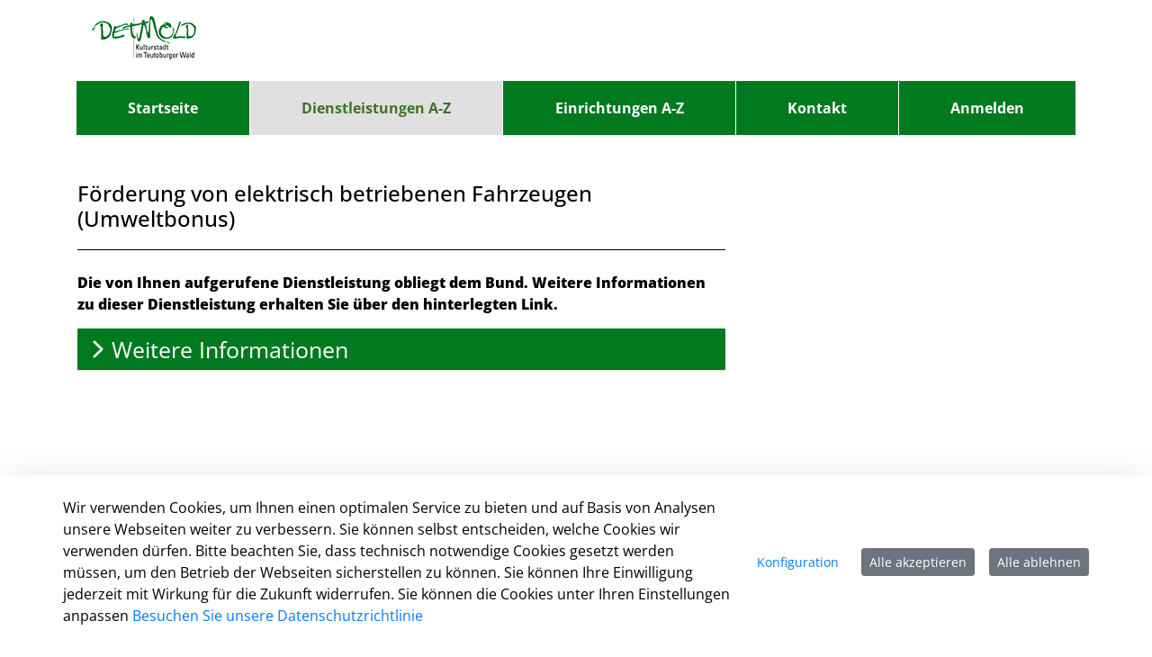

--- FILE ---
content_type: text/html;charset=UTF-8
request_url: https://serviceportal-detmold.de/detail/-/vr-bis-detail/dienstleistung/18294/show
body_size: 224898
content:
































	
		
			<!DOCTYPE html>




































































<html class="ltr" dir="ltr" lang="de-DE">

<head>
    <title>Förderung von elektrisch betriebenen Fahrzeugen (Umweltbonus) - Serviceportal Detmold</title>
    <meta content="initial-scale=1.0, width=device-width" name="viewport" />

            <link rel="shortcut" href="https://serviceportal-detmold.de/documents/33528/145688/favicon.ico/19390c30-b0de-0256-671f-af3fe13a6fda?t=1672646795190">
            <link rel="icon" href="https://serviceportal-detmold.de/documents/33528/145688/favicon.ico/19390c30-b0de-0256-671f-af3fe13a6fda?t=1672646795190">
            <link rel="icon" type="image/png" href="https://serviceportal-detmold.de/documents/33528/145688/favicon-32x32.png/30f087ee-144c-fbf7-7d91-23c2688d7418?t=1672646794985" sizes="32x32">
            <link rel="icon" type="image/png" href="https://serviceportal-detmold.de/documents/33528/145688/favicon-96x96.png/6411cfcf-68ab-f7b5-53b3-8d45f6ef87b7?t=1672646795073" sizes="96x96">
            <link rel="apple-touch-icon" sizes="180x180" href="https://serviceportal-detmold.de/documents/33528/145688/apple-icon.png/8341f8fb-18df-0693-717f-9bbf70fbb10d?t=1672646794715">
            <link rel="icon" type="image/png" sizes="192x192"  href="https://serviceportal-detmold.de/documents/33528/145688/android-icon-192x192.png/9062106c-ee01-d3ac-e911-46f4f99a1a21?t=1672646795440">
            <meta name="msapplication-TileColor" content="#ffffff">
            <meta name="msapplication-TileImage" content="https://serviceportal-detmold.de/documents/33528/145688/ms-icon-150x150.png/f8c80c60-a4f7-a9f7-0786-f60ef60dd547?t=1672646794884">
            <link rel="apple-touch-icon" sizes="114x114" href="https://serviceportal-detmold.de/documents/33528/145688/ms-icon-150x150.png/f8c80c60-a4f7-a9f7-0786-f60ef60dd547?t=1672646794884">
             <link rel="apple-touch-icon" sizes="57x57" href="https://serviceportal-detmold.de/documents/33528/145688/ms-icon-150x150.png/f8c80c60-a4f7-a9f7-0786-f60ef60dd547?t=1672646794884">
             <link rel="apple-touch-icon" sizes="60x60" href="https://serviceportal-detmold.de/documents/33528/145688/ms-icon-150x150.png/f8c80c60-a4f7-a9f7-0786-f60ef60dd547?t=1672646794884">
             <link rel="apple-touch-icon" sizes="72x72" href="https://serviceportal-detmold.de/documents/33528/145688/ms-icon-150x150.png/f8c80c60-a4f7-a9f7-0786-f60ef60dd547?t=1672646794884">

             <link rel="apple-touch-icon" sizes="120x120" href="https://serviceportal-detmold.de/documents/33528/145688/ms-icon-150x150.png/f8c80c60-a4f7-a9f7-0786-f60ef60dd547?t=1672646794884">
             <link rel="apple-touch-icon" sizes="144x144" href="https://serviceportal-detmold.de/documents/33528/145688/ms-icon-150x150.png/f8c80c60-a4f7-a9f7-0786-f60ef60dd547?t=1672646794884">
             <link rel="apple-touch-icon" sizes="152x152" href="https://serviceportal-detmold.de/documents/33528/145688/ms-icon-150x150.png/f8c80c60-a4f7-a9f7-0786-f60ef60dd547?t=1672646794884">
             <link rel="apple-touch-icon" sizes="180x180" href="https://serviceportal-detmold.de/documents/33528/145688/ms-icon-150x150.png/f8c80c60-a4f7-a9f7-0786-f60ef60dd547?t=1672646794884">


             <link rel="icon" type="image/png" sizes="16x16" href="https://serviceportal-detmold.de/documents/33528/145688/ms-icon-150x150.png/f8c80c60-a4f7-a9f7-0786-f60ef60dd547?t=1672646794884">
             <link rel="apple-touch-icon" sizes="72x72" href="https://serviceportal-detmold.de/documents/33528/145688/ms-icon-150x150.png/f8c80c60-a4f7-a9f7-0786-f60ef60dd547?t=1672646794884">
             <meta name="msapplication-TileColor" content="#ffffff">
             <meta name="msapplication-TileImage" content="https://serviceportal-detmold.de/documents/33528/145688/ms-icon-150x150.png/f8c80c60-a4f7-a9f7-0786-f60ef60dd547?t=1672646794884">
             <meta name="theme-color" content="#ffffff">
             <link rel="icon" sizes="310x310" href="https://serviceportal-detmold.de/documents/33528/145688/ms-icon-150x150.png/f8c80c60-a4f7-a9f7-0786-f60ef60dd547?t=1672646794884">





















        <meta name='author' content='nextgov iT'>































<meta content="text/html; charset=UTF-8" http-equiv="content-type" />












<script type="importmap">{"imports":{"react-dom":"/o/frontend-js-react-web/__liferay__/exports/react-dom.js","@clayui/breadcrumb":"/o/frontend-taglib-clay/__liferay__/exports/@clayui$breadcrumb.js","@clayui/form":"/o/frontend-taglib-clay/__liferay__/exports/@clayui$form.js","@clayui/popover":"/o/frontend-taglib-clay/__liferay__/exports/@clayui$popover.js","@clayui/charts":"/o/frontend-taglib-clay/__liferay__/exports/@clayui$charts.js","@clayui/shared":"/o/frontend-taglib-clay/__liferay__/exports/@clayui$shared.js","@clayui/localized-input":"/o/frontend-taglib-clay/__liferay__/exports/@clayui$localized-input.js","@clayui/modal":"/o/frontend-taglib-clay/__liferay__/exports/@clayui$modal.js","@clayui/empty-state":"/o/frontend-taglib-clay/__liferay__/exports/@clayui$empty-state.js","react":"/o/frontend-js-react-web/__liferay__/exports/react.js","@clayui/color-picker":"/o/frontend-taglib-clay/__liferay__/exports/@clayui$color-picker.js","@clayui/navigation-bar":"/o/frontend-taglib-clay/__liferay__/exports/@clayui$navigation-bar.js","@clayui/pagination":"/o/frontend-taglib-clay/__liferay__/exports/@clayui$pagination.js","@clayui/icon":"/o/frontend-taglib-clay/__liferay__/exports/@clayui$icon.js","@clayui/table":"/o/frontend-taglib-clay/__liferay__/exports/@clayui$table.js","@clayui/autocomplete":"/o/frontend-taglib-clay/__liferay__/exports/@clayui$autocomplete.js","@clayui/slider":"/o/frontend-taglib-clay/__liferay__/exports/@clayui$slider.js","@clayui/management-toolbar":"/o/frontend-taglib-clay/__liferay__/exports/@clayui$management-toolbar.js","@clayui/multi-select":"/o/frontend-taglib-clay/__liferay__/exports/@clayui$multi-select.js","@clayui/nav":"/o/frontend-taglib-clay/__liferay__/exports/@clayui$nav.js","@clayui/time-picker":"/o/frontend-taglib-clay/__liferay__/exports/@clayui$time-picker.js","@clayui/provider":"/o/frontend-taglib-clay/__liferay__/exports/@clayui$provider.js","@clayui/upper-toolbar":"/o/frontend-taglib-clay/__liferay__/exports/@clayui$upper-toolbar.js","@clayui/loading-indicator":"/o/frontend-taglib-clay/__liferay__/exports/@clayui$loading-indicator.js","@clayui/panel":"/o/frontend-taglib-clay/__liferay__/exports/@clayui$panel.js","@clayui/drop-down":"/o/frontend-taglib-clay/__liferay__/exports/@clayui$drop-down.js","@clayui/list":"/o/frontend-taglib-clay/__liferay__/exports/@clayui$list.js","@clayui/date-picker":"/o/frontend-taglib-clay/__liferay__/exports/@clayui$date-picker.js","@clayui/label":"/o/frontend-taglib-clay/__liferay__/exports/@clayui$label.js","@clayui/data-provider":"/o/frontend-taglib-clay/__liferay__/exports/@clayui$data-provider.js","@liferay/frontend-js-api/data-set":"/o/frontend-js-dependencies-web/__liferay__/exports/@liferay$js-api$data-set.js","@clayui/core":"/o/frontend-taglib-clay/__liferay__/exports/@clayui$core.js","@liferay/language/":"/o/js/language/","@clayui/pagination-bar":"/o/frontend-taglib-clay/__liferay__/exports/@clayui$pagination-bar.js","@clayui/layout":"/o/frontend-taglib-clay/__liferay__/exports/@clayui$layout.js","@clayui/multi-step-nav":"/o/frontend-taglib-clay/__liferay__/exports/@clayui$multi-step-nav.js","@liferay/frontend-js-api":"/o/frontend-js-dependencies-web/__liferay__/exports/@liferay$js-api.js","@clayui/css":"/o/frontend-taglib-clay/__liferay__/exports/@clayui$css.js","@clayui/toolbar":"/o/frontend-taglib-clay/__liferay__/exports/@clayui$toolbar.js","@clayui/alert":"/o/frontend-taglib-clay/__liferay__/exports/@clayui$alert.js","@clayui/badge":"/o/frontend-taglib-clay/__liferay__/exports/@clayui$badge.js","@clayui/link":"/o/frontend-taglib-clay/__liferay__/exports/@clayui$link.js","@clayui/card":"/o/frontend-taglib-clay/__liferay__/exports/@clayui$card.js","@clayui/progress-bar":"/o/frontend-taglib-clay/__liferay__/exports/@clayui$progress-bar.js","@clayui/tooltip":"/o/frontend-taglib-clay/__liferay__/exports/@clayui$tooltip.js","@clayui/button":"/o/frontend-taglib-clay/__liferay__/exports/@clayui$button.js","@clayui/tabs":"/o/frontend-taglib-clay/__liferay__/exports/@clayui$tabs.js","@clayui/sticker":"/o/frontend-taglib-clay/__liferay__/exports/@clayui$sticker.js"},"scopes":{}}</script><script data-senna-track="temporary">var Liferay = window.Liferay || {};Liferay.Icons = Liferay.Icons || {};Liferay.Icons.controlPanelSpritemap = 'https://serviceportal-detmold.de/o/admin-theme/images/clay/icons.svg'; Liferay.Icons.spritemap = 'https://serviceportal-detmold.de/o/bot-theme/images/clay/icons.svg';</script>
<script data-senna-track="permanent" src="/combo?browserId=chrome&minifierType=js&languageId=de_DE&t=1768974616461&/o/frontend-js-jquery-web/jquery/jquery.min.js&/o/frontend-js-jquery-web/jquery/init.js&/o/frontend-js-jquery-web/jquery/ajax.js&/o/frontend-js-jquery-web/jquery/bootstrap.bundle.min.js&/o/frontend-js-jquery-web/jquery/collapsible_search.js&/o/frontend-js-jquery-web/jquery/fm.js&/o/frontend-js-jquery-web/jquery/form.js&/o/frontend-js-jquery-web/jquery/popper.min.js&/o/frontend-js-jquery-web/jquery/side_navigation.js" type="text/javascript"></script>
<script data-senna-track="permanent" type="text/javascript">window.Liferay = window.Liferay || {}; window.Liferay.CSP = {nonce: ''};</script>
<link data-senna-track="temporary" href="https://serviceportal-detmold.detail/-/vr-bis-detail/dienstleistung/18294/show" rel="canonical" />
<link data-senna-track="temporary" href="https://serviceportal-detmold.detail/-/vr-bis-detail/dienstleistung/18294/show" hreflang="de-DE" rel="alternate" />
<link data-senna-track="temporary" href="https://serviceportal-detmold.detail/-/vr-bis-detail/dienstleistung/18294/show" hreflang="x-default" rel="alternate" />

<meta property="og:locale" content="de_DE">
<meta property="og:locale:alternate" content="de_DE">
<meta property="og:site_name" content="Serviceportal Detmold">
<meta property="og:title" content="Förderung von elektrisch betriebenen Fahrzeugen (Umweltbonus) - Serviceportal Detmold">
<meta property="og:type" content="website">
<meta property="og:url" content="https://serviceportal-detmold.detail/-/vr-bis-detail/dienstleistung/18294/show">


<link href="https://serviceportal-detmold.de/o/bot-theme/images/favicon.ico" rel="apple-touch-icon" />
<link href="https://serviceportal-detmold.de/o/bot-theme/images/favicon.ico" rel="icon" />



<link class="lfr-css-file" data-senna-track="temporary" href="https://serviceportal-detmold.de/o/bot-theme/css/clay.css?browserId=chrome&amp;themeId=bottheme_WAR_bottheme&amp;minifierType=css&amp;languageId=de_DE&amp;t=1768971086000" id="liferayAUICSS" rel="stylesheet" type="text/css" />









	<link href="/combo?browserId=chrome&amp;minifierType=css&amp;themeId=bottheme_WAR_bottheme&amp;languageId=de_DE&amp;com_liferay_cookies_banner_web_portlet_CookiesBannerPortlet:%2Fo%2Fcookies-banner-web%2Fcookies_banner%2Fcss%2Fmain.css&amp;com_liferay_portal_search_web_search_bar_portlet_SearchBarPortlet_INSTANCE_templateSearch:%2Fo%2Fportal-search-web%2Fcss%2Fmain.css&amp;com_liferay_product_navigation_product_menu_web_portlet_ProductMenuPortlet:%2Fo%2Fproduct-navigation-product-menu-web%2Fcss%2Fmain.css&amp;com_liferay_product_navigation_user_personal_bar_web_portlet_ProductNavigationUserPersonalBarPortlet:%2Fo%2Fproduct-navigation-user-personal-bar-web%2Fcss%2Fmain.css&amp;com_liferay_site_navigation_menu_web_portlet_SiteNavigationMenuPortlet:%2Fo%2Fsite-navigation-menu-web%2Fcss%2Fmain.css&amp;de_regioit_liferay_servicekonto_web_portlet_ServicekontoPortlet:%2Fo%2Fde.regioit.liferay.servicekonto.web%2Fcss%2Fmain.css&amp;t=1768971086000" rel="stylesheet" type="text/css"
 data-senna-track="temporary" id="daf123ae" />








<script type="text/javascript" data-senna-track="temporary">
	// <![CDATA[
		var Liferay = Liferay || {};

		Liferay.Browser = {
			acceptsGzip: function () {
				return true;
			},

			

			getMajorVersion: function () {
				return 131.0;
			},

			getRevision: function () {
				return '537.36';
			},
			getVersion: function () {
				return '131.0';
			},

			

			isAir: function () {
				return false;
			},
			isChrome: function () {
				return true;
			},
			isEdge: function () {
				return false;
			},
			isFirefox: function () {
				return false;
			},
			isGecko: function () {
				return true;
			},
			isIe: function () {
				return false;
			},
			isIphone: function () {
				return false;
			},
			isLinux: function () {
				return false;
			},
			isMac: function () {
				return true;
			},
			isMobile: function () {
				return false;
			},
			isMozilla: function () {
				return false;
			},
			isOpera: function () {
				return false;
			},
			isRtf: function () {
				return true;
			},
			isSafari: function () {
				return true;
			},
			isSun: function () {
				return false;
			},
			isWebKit: function () {
				return true;
			},
			isWindows: function () {
				return false;
			}
		};

		Liferay.Data = Liferay.Data || {};

		Liferay.Data.ICONS_INLINE_SVG = true;

		Liferay.Data.NAV_SELECTOR = '#navigation';

		Liferay.Data.NAV_SELECTOR_MOBILE = '#navigationCollapse';

		Liferay.Data.isCustomizationView = function () {
			return false;
		};

		Liferay.Data.notices = [
			
		];

		(function () {
			var available = {};

			var direction = {};

			

				available['de_DE'] = 'Deutsch\x20\x28Deutschland\x29';
				direction['de_DE'] = 'ltr';

			

			let _cache = {};

			if (Liferay && Liferay.Language && Liferay.Language._cache) {
				_cache = Liferay.Language._cache;
			}

			Liferay.Language = {
				_cache,
				available,
				direction,
				get: function(key) {
					let value = Liferay.Language._cache[key];

					if (value === undefined) {
						value = key;
					}

					return value;
				}
			};
		})();

		var featureFlags = {"LPD-10964":false,"LPS-193884":false,"LPD-30371":false,"LPS-178642":false,"LPS-193005":false,"LPD-31789":false,"LPD-10562":false,"LPD-11212":false,"LPS-114786":false,"COMMERCE-8087":false,"LPD-13311":true,"LRAC-10757":false,"LPS-180090":false,"LPS-178052":false,"LPS-189856":false,"LPD-21414":false,"LPS-185892":false,"LPS-186620":false,"LPD-10727":false,"LPS-184404":false,"LPS-198183":false,"LPD-35678":false,"LPD-6378":false,"LPS-153714":false,"LPS-96845":false,"LPD-11848":false,"LPS-170670":false,"LPD-7822":false,"LPS-169981":false,"LPS-177027":false,"LPD-11003":false,"LPD-32247":false,"LPS-135430":false,"LPD-20556":false,"LPS-134060":false,"LPS-164563":false,"LPD-28830":false,"LPD-27222":false,"LPS-122920":false,"LPS-199086":false,"LPD-35128":false,"LPD-10588":false,"LPD-13778":true,"LPD-11313":false,"LPD-6368":false,"LPS-202104":false,"LPD-19955":false,"LPS-187142":false,"LPD-35443":false,"LPD-15596":false,"LPD-11232":false,"LPS-196935":true,"LPS-176691":false,"LPS-197909":false,"LPD-29516":false,"COMMERCE-8949":false,"LPD-11228":false,"LPS-153813":false,"LPD-17809":false,"COMMERCE-13024":false,"LPS-165482":false,"LPS-193551":false,"LPS-197477":false,"LPS-174816":false,"LPS-186360":false,"LPD-32867":false,"LPS-153332":false,"LPD-35013":true,"LPS-179669":false,"LPS-174417":false,"LPD-11147":true,"LPD-31212":false,"LPD-18221":false,"LPS-155284":false,"LRAC-15017":false,"LPD-19870":false,"LPS-200108":false,"LPD-20131":false,"LPS-159643":false,"LPS-129412":false,"LPD-21265":false,"LPS-169837":false,"LPD-20379":false};

		Liferay.FeatureFlags = Object.keys(featureFlags).reduce(
			(acc, key) => ({
				...acc, [key]: featureFlags[key] === 'true' || featureFlags[key] === true
			}), {}
		);

		Liferay.PortletKeys = {
			DOCUMENT_LIBRARY: 'com_liferay_document_library_web_portlet_DLPortlet',
			DYNAMIC_DATA_MAPPING: 'com_liferay_dynamic_data_mapping_web_portlet_DDMPortlet',
			ITEM_SELECTOR: 'com_liferay_item_selector_web_portlet_ItemSelectorPortlet'
		};

		Liferay.PropsValues = {
			JAVASCRIPT_SINGLE_PAGE_APPLICATION_TIMEOUT: 0,
			UPLOAD_SERVLET_REQUEST_IMPL_MAX_SIZE: 104857600
		};

		Liferay.ThemeDisplay = {

			

			
				getLayoutId: function () {
					return '22';
				},

				

				getLayoutRelativeControlPanelURL: function () {
					return '/group/guest/~/control_panel/manage?p_p_id=19_WAR_vrportlet';
				},

				getLayoutRelativeURL: function () {
					return '/detail';
				},
				getLayoutURL: function () {
					return 'https://serviceportal-detmold.de/detail';
				},
				getParentLayoutId: function () {
					return '0';
				},
				isControlPanel: function () {
					return false;
				},
				isPrivateLayout: function () {
					return 'false';
				},
				isVirtualLayout: function () {
					return false;
				},
			

			getBCP47LanguageId: function () {
				return 'de-DE';
			},
			getCanonicalURL: function () {

				

				return 'https\x3a\x2f\x2fserviceportal-detmold\x2edetail\x2f-\x2fvr-bis-detail\x2fdienstleistung\x2f18294\x2fshow';
			},
			getCDNBaseURL: function () {
				return 'https://serviceportal-detmold.de';
			},
			getCDNDynamicResourcesHost: function () {
				return '';
			},
			getCDNHost: function () {
				return '';
			},
			getCompanyGroupId: function () {
				return '33537';
			},
			getCompanyId: function () {
				return '33502';
			},
			getDefaultLanguageId: function () {
				return 'de_DE';
			},
			getDoAsUserIdEncoded: function () {
				return '';
			},
			getLanguageId: function () {
				return 'de_DE';
			},
			getParentGroupId: function () {
				return '33528';
			},
			getPathContext: function () {
				return '';
			},
			getPathImage: function () {
				return '/image';
			},
			getPathJavaScript: function () {
				return '/o/frontend-js-web';
			},
			getPathMain: function () {
				return '/c';
			},
			getPathThemeImages: function () {
				return 'https://serviceportal-detmold.de/o/bot-theme/images';
			},
			getPathThemeRoot: function () {
				return '/o/bot-theme';
			},
			getPlid: function () {
				return '38369';
			},
			getPortalURL: function () {
				return 'https://serviceportal-detmold.de';
			},
			getRealUserId: function () {
				return '33505';
			},
			getRemoteAddr: function () {
				return '3.147.79.214';
			},
			getRemoteHost: function () {
				return '3.147.79.214';
			},
			getScopeGroupId: function () {
				return '33528';
			},
			getScopeGroupIdOrLiveGroupId: function () {
				return '33528';
			},
			getSessionId: function () {
				return '';
			},
			getSiteAdminURL: function () {
				return 'https://serviceportal-detmold.de/group/guest/~/control_panel/manage?p_p_lifecycle=0&p_p_state=maximized&p_p_mode=view';
			},
			getSiteGroupId: function () {
				return '33528';
			},
			getURLControlPanel: function () {
				return '/group/control_panel?refererPlid=38369';
			},
			getURLHome: function () {
				return 'https\x3a\x2f\x2fserviceportal-detmold\x2ede\x2fweb\x2fguest';
			},
			getUserEmailAddress: function () {
				return '';
			},
			getUserId: function () {
				return '33505';
			},
			getUserName: function () {
				return '';
			},
			isAddSessionIdToURL: function () {
				return false;
			},
			isImpersonated: function () {
				return false;
			},
			isSignedIn: function () {
				return false;
			},

			isStagedPortlet: function () {
				
					
						return true;
					
					
			},

			isStateExclusive: function () {
				return false;
			},
			isStateMaximized: function () {
				return false;
			},
			isStatePopUp: function () {
				return false;
			}
		};

		var themeDisplay = Liferay.ThemeDisplay;

		Liferay.AUI = {

			

			getCombine: function () {
				return true;
			},
			getComboPath: function () {
				return '/combo/?browserId=chrome&minifierType=&languageId=de_DE&t=1768974728964&';
			},
			getDateFormat: function () {
				return '%d.%m.%Y';
			},
			getEditorCKEditorPath: function () {
				return '/o/frontend-editor-ckeditor-web';
			},
			getFilter: function () {
				var filter = 'raw';

				
					
						filter = 'min';
					
					

				return filter;
			},
			getFilterConfig: function () {
				var instance = this;

				var filterConfig = null;

				if (!instance.getCombine()) {
					filterConfig = {
						replaceStr: '.js' + instance.getStaticResourceURLParams(),
						searchExp: '\\.js$'
					};
				}

				return filterConfig;
			},
			getJavaScriptRootPath: function () {
				return '/o/frontend-js-web';
			},
			getPortletRootPath: function () {
				return '/html/portlet';
			},
			getStaticResourceURLParams: function () {
				return '?browserId=chrome&minifierType=&languageId=de_DE&t=1768974728964';
			}
		};

		Liferay.authToken = 'alw4YJCn';

		

		Liferay.currentURL = '\x2fdetail\x2f-\x2fvr-bis-detail\x2fdienstleistung\x2f18294\x2fshow';
		Liferay.currentURLEncoded = '\x252Fdetail\x252F-\x252Fvr-bis-detail\x252Fdienstleistung\x252F18294\x252Fshow';
	// ]]>
</script>

<script data-senna-track="temporary" type="text/javascript">window.__CONFIG__= {basePath: '',combine: true, defaultURLParams: null, explainResolutions: false, exposeGlobal: false, logLevel: 'warn', moduleType: 'module', namespace:'Liferay', nonce: '', reportMismatchedAnonymousModules: 'warn', resolvePath: '/o/js_resolve_modules', url: '/combo/?browserId=chrome&minifierType=js&languageId=de_DE&t=1768974728964&', waitTimeout: 60000};</script><script data-senna-track="permanent" src="/o/frontend-js-loader-modules-extender/loader.js?&mac=9WaMmhziBCkScHZwrrVcOR7VZF4=&browserId=chrome&languageId=de_DE&minifierType=js" type="text/javascript"></script><script data-senna-track="permanent" src="/combo?browserId=chrome&minifierType=js&languageId=de_DE&t=1768974728964&/o/frontend-js-aui-web/aui/aui/aui-min.js&/o/frontend-js-aui-web/liferay/modules.js&/o/frontend-js-aui-web/liferay/aui_sandbox.js&/o/frontend-js-aui-web/aui/attribute-base/attribute-base-min.js&/o/frontend-js-aui-web/aui/attribute-complex/attribute-complex-min.js&/o/frontend-js-aui-web/aui/attribute-core/attribute-core-min.js&/o/frontend-js-aui-web/aui/attribute-observable/attribute-observable-min.js&/o/frontend-js-aui-web/aui/attribute-extras/attribute-extras-min.js&/o/frontend-js-aui-web/aui/event-custom-base/event-custom-base-min.js&/o/frontend-js-aui-web/aui/event-custom-complex/event-custom-complex-min.js&/o/frontend-js-aui-web/aui/oop/oop-min.js&/o/frontend-js-aui-web/aui/aui-base-lang/aui-base-lang-min.js&/o/frontend-js-aui-web/liferay/dependency.js&/o/frontend-js-aui-web/liferay/util.js&/o/frontend-js-web/liferay/dom_task_runner.js&/o/frontend-js-web/liferay/events.js&/o/frontend-js-web/liferay/lazy_load.js&/o/frontend-js-web/liferay/liferay.js&/o/frontend-js-web/liferay/global.bundle.js&/o/frontend-js-web/liferay/portlet.js&/o/frontend-js-web/liferay/workflow.js&/o/oauth2-provider-web/js/liferay.js" type="text/javascript"></script>
<script data-senna-track="temporary" type="text/javascript">window.Liferay = Liferay || {}; window.Liferay.OAuth2 = {getAuthorizeURL: function() {return 'https://serviceportal-detmold.de/o/oauth2/authorize';}, getBuiltInRedirectURL: function() {return 'https://serviceportal-detmold.de/o/oauth2/redirect';}, getIntrospectURL: function() { return 'https://serviceportal-detmold.de/o/oauth2/introspect';}, getTokenURL: function() {return 'https://serviceportal-detmold.de/o/oauth2/token';}, getUserAgentApplication: function(externalReferenceCode) {return Liferay.OAuth2._userAgentApplications[externalReferenceCode];}, _userAgentApplications: {}}</script>






<script>
    Liferay.Loader.define._amd = Liferay.Loader.define.amd;
    Liferay.Loader.define.amd = false;
</script>

<script type="text/javascript" src="/o/vr-portlet/webjars/datatables/2.1.0/js/dataTables.min.js"></script>
<script type="text/javascript" src="/o/vr-portlet/webjars/datatables/2.1.0/js/dataTables.bootstrap4.min.js"></script>
<script type="text/javascript" src="/o/vr-portlet/webjars/select2/4.0.13/js/select2.min.js"></script>
<script type="text/javascript" src="/o/vr-portlet/webjars/select2/4.0.13/js/i18n/de.js"></script>
<script type="text/javascript" src="/o/vr-portlet/webjars/jquery-ui/1.13.3/jquery-ui.min.js"></script>
<script type="text/javascript" src="/o/vr-portlet/webjars/tinymce/5.10.2/tinymce.min.js"></script>
<script type="text/javascript" src="/o/vr-portlet/webjars/jstree/3.3.16/jstree.min.js"></script>

<script type="text/javascript" src="/o/vr-portlet/portlet/common/responsive/3.0.3/js/dataTables.responsive.min.js"></script>
<script type="text/javascript" src="/o/vr-portlet/portlet/common/responsive/3.0.3/js/responsive.bootstrap4.min.js"></script>
<script type="text/javascript" src="/o/vr-portlet/portlet/common/jquery-ui/i18n/datepicker-de.js"></script>
<script type="text/javascript" src="/o/vr-portlet/portlet/common/bs-custom-file-input/bs-custom-file-input.min.js"></script>
<script type="text/javascript" src="/o/vr-portlet/portlet/common/bootstrap-input-spinner/1.11.1/bootstrap-input-spinner.js"></script>


<script type="text/javascript" src="/o/vr-portlet/vr/js/vr.js?44f7f403c1a3d48463d9d9881dd2de86606cdfd6"></script>

<script>
    Liferay.Loader.define.amd = Liferay.Loader.define._amd;
</script>

<link href="/o/vr-portlet/webjars/datatables/2.1.0/css/dataTables.bootstrap4.min.css" rel="stylesheet" type="text/css">
<link href="/o/vr-portlet/portlet/common/responsive/3.0.3//css/responsive.bootstrap4.min.css" rel="stylesheet" type="text/css">
<link href="/o/vr-portlet/webjars/select2/4.0.13/css/select2.min.css" rel="stylesheet" type="text/css">
<link href="/o/vr-portlet/webjars/jstree/3.3.16/themes/default/style.min.css" rel="stylesheet" type="text/css">
<link href="/o/vr-portlet/webjars/font-awesome/3.2.1/css/font-awesome.min.css" rel="stylesheet" type="text/css">
<link href="/o/vr-portlet/webjars/jquery-ui/1.13.3/jquery-ui.min.css" rel="stylesheet" type="text/css">

<link href="/o/vr-portlet/vr/css/vr.css?44f7f403c1a3d48463d9d9881dd2de86606cdfd6" rel="stylesheet" type="text/css">


<style>
    .vr-modal {
        display: none!important;
        min-width: 90%!important;
        left: 5%;
    }

    .vr-modal.show {
        display: block!important;
    }
</style>






<script data-senna-track="temporary" type="text/javascript">try {var MODULE_MAIN='@liferay/frontend-js-react-web@5.0.50/index';var MODULE_PATH='/o/frontend-js-react-web';/**
 * SPDX-FileCopyrightText: (c) 2000 Liferay, Inc. https://liferay.com
 * SPDX-License-Identifier: LGPL-2.1-or-later OR LicenseRef-Liferay-DXP-EULA-2.0.0-2023-06
 */

(function () {
	AUI().applyConfig({
		groups: {
			react: {

				// eslint-disable-next-line
				mainModule: MODULE_MAIN,
			},
		},
	});
})();
} catch(error) {console.error(error);}try {var MODULE_MAIN='@liferay/frontend-js-state-web@1.0.28/index';var MODULE_PATH='/o/frontend-js-state-web';/**
 * SPDX-FileCopyrightText: (c) 2000 Liferay, Inc. https://liferay.com
 * SPDX-License-Identifier: LGPL-2.1-or-later OR LicenseRef-Liferay-DXP-EULA-2.0.0-2023-06
 */

(function () {
	AUI().applyConfig({
		groups: {
			state: {

				// eslint-disable-next-line
				mainModule: MODULE_MAIN,
			},
		},
	});
})();
} catch(error) {console.error(error);}try {var MODULE_MAIN='exportimport-web@5.0.96/index';var MODULE_PATH='/o/exportimport-web';/**
 * SPDX-FileCopyrightText: (c) 2000 Liferay, Inc. https://liferay.com
 * SPDX-License-Identifier: LGPL-2.1-or-later OR LicenseRef-Liferay-DXP-EULA-2.0.0-2023-06
 */

(function () {
	AUI().applyConfig({
		groups: {
			exportimportweb: {
				base: MODULE_PATH + '/js/legacy/',
				combine: Liferay.AUI.getCombine(),
				filter: Liferay.AUI.getFilterConfig(),
				modules: {
					'liferay-export-import-export-import': {
						path: 'main.js',
						requires: [
							'aui-datatype',
							'aui-dialog-iframe-deprecated',
							'aui-modal',
							'aui-parse-content',
							'aui-toggler',
							'liferay-portlet-base',
							'liferay-util-window',
						],
					},
				},
				root: MODULE_PATH + '/js/legacy/',
			},
		},
	});
})();
} catch(error) {console.error(error);}try {var MODULE_MAIN='@liferay/document-library-web@6.0.193/index';var MODULE_PATH='/o/document-library-web';/**
 * SPDX-FileCopyrightText: (c) 2000 Liferay, Inc. https://liferay.com
 * SPDX-License-Identifier: LGPL-2.1-or-later OR LicenseRef-Liferay-DXP-EULA-2.0.0-2023-06
 */

(function () {
	AUI().applyConfig({
		groups: {
			dl: {
				base: MODULE_PATH + '/js/legacy/',
				combine: Liferay.AUI.getCombine(),
				filter: Liferay.AUI.getFilterConfig(),
				modules: {
					'document-library-upload-component': {
						path: 'DocumentLibraryUpload.js',
						requires: [
							'aui-component',
							'aui-data-set-deprecated',
							'aui-overlay-manager-deprecated',
							'aui-overlay-mask-deprecated',
							'aui-parse-content',
							'aui-progressbar',
							'aui-template-deprecated',
							'liferay-search-container',
							'querystring-parse-simple',
							'uploader',
						],
					},
				},
				root: MODULE_PATH + '/js/legacy/',
			},
		},
	});
})();
} catch(error) {console.error(error);}try {var MODULE_MAIN='staging-processes-web@5.0.63/index';var MODULE_PATH='/o/staging-processes-web';/**
 * SPDX-FileCopyrightText: (c) 2000 Liferay, Inc. https://liferay.com
 * SPDX-License-Identifier: LGPL-2.1-or-later OR LicenseRef-Liferay-DXP-EULA-2.0.0-2023-06
 */

(function () {
	AUI().applyConfig({
		groups: {
			stagingprocessesweb: {
				base: MODULE_PATH + '/js/legacy/',
				combine: Liferay.AUI.getCombine(),
				filter: Liferay.AUI.getFilterConfig(),
				modules: {
					'liferay-staging-processes-export-import': {
						path: 'main.js',
						requires: [
							'aui-datatype',
							'aui-dialog-iframe-deprecated',
							'aui-modal',
							'aui-parse-content',
							'aui-toggler',
							'liferay-portlet-base',
							'liferay-util-window',
						],
					},
				},
				root: MODULE_PATH + '/js/legacy/',
			},
		},
	});
})();
} catch(error) {console.error(error);}try {var MODULE_MAIN='contacts-web@5.0.63/index';var MODULE_PATH='/o/contacts-web';/**
 * SPDX-FileCopyrightText: (c) 2000 Liferay, Inc. https://liferay.com
 * SPDX-License-Identifier: LGPL-2.1-or-later OR LicenseRef-Liferay-DXP-EULA-2.0.0-2023-06
 */

(function () {
	AUI().applyConfig({
		groups: {
			contactscenter: {
				base: MODULE_PATH + '/js/legacy/',
				combine: Liferay.AUI.getCombine(),
				filter: Liferay.AUI.getFilterConfig(),
				modules: {
					'liferay-contacts-center': {
						path: 'main.js',
						requires: [
							'aui-io-plugin-deprecated',
							'aui-toolbar',
							'autocomplete-base',
							'datasource-io',
							'json-parse',
							'liferay-portlet-base',
							'liferay-util-window',
						],
					},
				},
				root: MODULE_PATH + '/js/legacy/',
			},
		},
	});
})();
} catch(error) {console.error(error);}try {var MODULE_MAIN='frontend-js-components-web@2.0.77/index';var MODULE_PATH='/o/frontend-js-components-web';/**
 * SPDX-FileCopyrightText: (c) 2000 Liferay, Inc. https://liferay.com
 * SPDX-License-Identifier: LGPL-2.1-or-later OR LicenseRef-Liferay-DXP-EULA-2.0.0-2023-06
 */

(function () {
	AUI().applyConfig({
		groups: {
			components: {

				// eslint-disable-next-line
				mainModule: MODULE_MAIN,
			},
		},
	});
})();
} catch(error) {console.error(error);}try {var MODULE_MAIN='portal-search-web@6.0.144/index';var MODULE_PATH='/o/portal-search-web';/**
 * SPDX-FileCopyrightText: (c) 2000 Liferay, Inc. https://liferay.com
 * SPDX-License-Identifier: LGPL-2.1-or-later OR LicenseRef-Liferay-DXP-EULA-2.0.0-2023-06
 */

(function () {
	AUI().applyConfig({
		groups: {
			search: {
				base: MODULE_PATH + '/js/',
				combine: Liferay.AUI.getCombine(),
				filter: Liferay.AUI.getFilterConfig(),
				modules: {
					'liferay-search-custom-range-facet': {
						path: 'custom_range_facet.js',
						requires: ['aui-form-validator'],
					},
				},
				root: MODULE_PATH + '/js/',
			},
		},
	});
})();
} catch(error) {console.error(error);}try {var MODULE_MAIN='frontend-editor-alloyeditor-web@5.0.54/index';var MODULE_PATH='/o/frontend-editor-alloyeditor-web';/**
 * SPDX-FileCopyrightText: (c) 2000 Liferay, Inc. https://liferay.com
 * SPDX-License-Identifier: LGPL-2.1-or-later OR LicenseRef-Liferay-DXP-EULA-2.0.0-2023-06
 */

(function () {
	AUI().applyConfig({
		groups: {
			alloyeditor: {
				base: MODULE_PATH + '/js/legacy/',
				combine: Liferay.AUI.getCombine(),
				filter: Liferay.AUI.getFilterConfig(),
				modules: {
					'liferay-alloy-editor': {
						path: 'alloyeditor.js',
						requires: [
							'aui-component',
							'liferay-portlet-base',
							'timers',
						],
					},
					'liferay-alloy-editor-source': {
						path: 'alloyeditor_source.js',
						requires: [
							'aui-debounce',
							'liferay-fullscreen-source-editor',
							'liferay-source-editor',
							'plugin',
						],
					},
				},
				root: MODULE_PATH + '/js/legacy/',
			},
		},
	});
})();
} catch(error) {console.error(error);}try {var MODULE_MAIN='dynamic-data-mapping-web@5.0.113/index';var MODULE_PATH='/o/dynamic-data-mapping-web';/**
 * SPDX-FileCopyrightText: (c) 2000 Liferay, Inc. https://liferay.com
 * SPDX-License-Identifier: LGPL-2.1-or-later OR LicenseRef-Liferay-DXP-EULA-2.0.0-2023-06
 */

(function () {
	const LiferayAUI = Liferay.AUI;

	AUI().applyConfig({
		groups: {
			ddm: {
				base: MODULE_PATH + '/js/legacy/',
				combine: Liferay.AUI.getCombine(),
				filter: LiferayAUI.getFilterConfig(),
				modules: {
					'liferay-ddm-form': {
						path: 'ddm_form.js',
						requires: [
							'aui-base',
							'aui-datatable',
							'aui-datatype',
							'aui-image-viewer',
							'aui-parse-content',
							'aui-set',
							'aui-sortable-list',
							'json',
							'liferay-form',
							'liferay-map-base',
							'liferay-translation-manager',
							'liferay-util-window',
						],
					},
					'liferay-portlet-dynamic-data-mapping': {
						condition: {
							trigger: 'liferay-document-library',
						},
						path: 'main.js',
						requires: [
							'arraysort',
							'aui-form-builder-deprecated',
							'aui-form-validator',
							'aui-map',
							'aui-text-unicode',
							'json',
							'liferay-menu',
							'liferay-translation-manager',
							'liferay-util-window',
							'text',
						],
					},
					'liferay-portlet-dynamic-data-mapping-custom-fields': {
						condition: {
							trigger: 'liferay-document-library',
						},
						path: 'custom_fields.js',
						requires: ['liferay-portlet-dynamic-data-mapping'],
					},
				},
				root: MODULE_PATH + '/js/legacy/',
			},
		},
	});
})();
} catch(error) {console.error(error);}try {var MODULE_MAIN='calendar-web@5.0.102/index';var MODULE_PATH='/o/calendar-web';/**
 * SPDX-FileCopyrightText: (c) 2000 Liferay, Inc. https://liferay.com
 * SPDX-License-Identifier: LGPL-2.1-or-later OR LicenseRef-Liferay-DXP-EULA-2.0.0-2023-06
 */

(function () {
	AUI().applyConfig({
		groups: {
			calendar: {
				base: MODULE_PATH + '/js/legacy/',
				combine: Liferay.AUI.getCombine(),
				filter: Liferay.AUI.getFilterConfig(),
				modules: {
					'liferay-calendar-a11y': {
						path: 'calendar_a11y.js',
						requires: ['calendar'],
					},
					'liferay-calendar-container': {
						path: 'calendar_container.js',
						requires: [
							'aui-alert',
							'aui-base',
							'aui-component',
							'liferay-portlet-base',
						],
					},
					'liferay-calendar-date-picker-sanitizer': {
						path: 'date_picker_sanitizer.js',
						requires: ['aui-base'],
					},
					'liferay-calendar-interval-selector': {
						path: 'interval_selector.js',
						requires: ['aui-base', 'liferay-portlet-base'],
					},
					'liferay-calendar-interval-selector-scheduler-event-link': {
						path: 'interval_selector_scheduler_event_link.js',
						requires: ['aui-base', 'liferay-portlet-base'],
					},
					'liferay-calendar-list': {
						path: 'calendar_list.js',
						requires: [
							'aui-template-deprecated',
							'liferay-scheduler',
						],
					},
					'liferay-calendar-message-util': {
						path: 'message_util.js',
						requires: ['liferay-util-window'],
					},
					'liferay-calendar-recurrence-converter': {
						path: 'recurrence_converter.js',
						requires: [],
					},
					'liferay-calendar-recurrence-dialog': {
						path: 'recurrence.js',
						requires: [
							'aui-base',
							'liferay-calendar-recurrence-util',
						],
					},
					'liferay-calendar-recurrence-util': {
						path: 'recurrence_util.js',
						requires: ['aui-base', 'liferay-util-window'],
					},
					'liferay-calendar-reminders': {
						path: 'calendar_reminders.js',
						requires: ['aui-base'],
					},
					'liferay-calendar-remote-services': {
						path: 'remote_services.js',
						requires: [
							'aui-base',
							'aui-component',
							'liferay-calendar-util',
							'liferay-portlet-base',
						],
					},
					'liferay-calendar-session-listener': {
						path: 'session_listener.js',
						requires: ['aui-base', 'liferay-scheduler'],
					},
					'liferay-calendar-simple-color-picker': {
						path: 'simple_color_picker.js',
						requires: ['aui-base', 'aui-template-deprecated'],
					},
					'liferay-calendar-simple-menu': {
						path: 'simple_menu.js',
						requires: [
							'aui-base',
							'aui-template-deprecated',
							'event-outside',
							'event-touch',
							'widget-modality',
							'widget-position',
							'widget-position-align',
							'widget-position-constrain',
							'widget-stack',
							'widget-stdmod',
						],
					},
					'liferay-calendar-util': {
						path: 'calendar_util.js',
						requires: [
							'aui-datatype',
							'aui-io',
							'aui-scheduler',
							'aui-toolbar',
							'autocomplete',
							'autocomplete-highlighters',
						],
					},
					'liferay-scheduler': {
						path: 'scheduler.js',
						requires: [
							'async-queue',
							'aui-datatype',
							'aui-scheduler',
							'dd-plugin',
							'liferay-calendar-a11y',
							'liferay-calendar-message-util',
							'liferay-calendar-recurrence-converter',
							'liferay-calendar-recurrence-util',
							'liferay-calendar-util',
							'liferay-scheduler-event-recorder',
							'liferay-scheduler-models',
							'promise',
							'resize-plugin',
						],
					},
					'liferay-scheduler-event-recorder': {
						path: 'scheduler_event_recorder.js',
						requires: [
							'dd-plugin',
							'liferay-calendar-util',
							'resize-plugin',
						],
					},
					'liferay-scheduler-models': {
						path: 'scheduler_models.js',
						requires: [
							'aui-datatype',
							'dd-plugin',
							'liferay-calendar-util',
						],
					},
				},
				root: MODULE_PATH + '/js/legacy/',
			},
		},
	});
})();
} catch(error) {console.error(error);}</script>




<script type="text/javascript" data-senna-track="temporary">
	// <![CDATA[
		
			
				
		

		
	// ]]>
</script>





	
		

			

			
		
		



	
		

			

			
				<!-- Matomo -->
<script>
if ((document.cookie.match(/^(?:.*;)?\s*CONSENT_TYPE_PERFORMANCE\s*=\s*([^;]+)(?:.*)?$/)||[,null])[1] === "true") {
  var _paq = window._paq = window._paq || [];
  /* tracker methods like "setCustomDimension" should be called before "trackPageView" */
  _paq.push(['trackPageView']);
  _paq.push(['enableLinkTracking']);
  (function() {
    var u="https://statistics.next-government.de/";
    _paq.push(['setTrackerUrl', u+'matomo.php']);
    _paq.push(['setSiteId', '25']);
    var d=document, g=d.createElement('script'), s=d.getElementsByTagName('script')[0];
    g.async=true; g.src=u+'matomo.js'; s.parentNode.insertBefore(g,s);
  })();
}
</script>
<!-- End Matomo Code -->
			
		
	












	



















<link class="lfr-css-file" data-senna-track="temporary" href="https://serviceportal-detmold.de/o/bot-theme/css/main.css?browserId=chrome&amp;themeId=bottheme_WAR_bottheme&amp;minifierType=css&amp;languageId=de_DE&amp;t=1768971086000" id="liferayThemeCSS" rel="stylesheet" type="text/css" />




	<style data-senna-track="senna" type="text/css">
		.card.bis-zufi-card.rounded-0.p-3.search-placeholder.search>.row:first-child, .card.bis-zufi-card.rounded-0.p-3.search-placeholder.search>#listBoxSearch {
    display: none;
}

#kleineSuche ul[role="group"] li:first-child {
    font-size: 20px;
    font-weight: 700;
    /* color: red; */
}

body #p_p_id_com_liferay_login_web_portlet_LoginPortlet_ span {
    color: inherit !important;
}
li#layout_signin {
    border-right: 0 !important;
}



 @media (max-width: 576px) {
	 #rubrikenV2 ul#boxList > li.boxListElement > .card.card-body > .row > .boxElementHeader {
		 padding: 0.25rem !important;
	}
}
 @media (min-width: 576px) and (max-width: 767px) {
	 #rubrikenV2 ul#boxList > li.boxListElement > .card.card-body > .row > .boxElementHeader {
				 padding: 0.25rem !important;
	}
}
 @media (min-width: 768px) and (max-width: 991px) {
	 #rubrikenV2 ul#boxList > li.boxListElement > .card.card-body > .row > .boxElementHeader {
			 padding: 0.25rem !important;
	}
}
 #rubrikenV2 ul#boxList > li.boxListElement > .card.card-body > .row > .boxElementHeader > .row > .boxElementHeadline > a {
		 padding: 0.25rem !important;
}
 #rubrikenV2 ul#boxList > li.boxListElement > .card.card-body > .row > .boxElementHeader > .row > .boxElementHeadline > a:focus {
	 outline-offset: -3px;
}

.vr-details-right #Onlinedienstleistungen>.card-body>ul>li a>i, .vr-details-right #weiterfuehrendeLinks>.card-body>ul>li a>i {
    position: absolute;
    left: 5px !important;
}




a[title*='Anforderung von Urkunden aus dem'] {
    display: none !important;
}

div#p_p_id_19_WAR_vrportlet_ .service-detail-header span#seitentitel h1,
div#p_p_id_19_WAR_vrportlet_ .facility-detail-header span#seitentitel h1,
div#p_p_id_19_WAR_vrportlet_ .employee-header span#seitentitel h1 {
    margin-bottom: 1.25rem !important;
}

        body main .boxElementContent.col-12.hidden-xs.hidden-sm > ul > li a > svg,
        body main .boxElementContent.col-12.hidden-xs.hidden-sm > ul > li a > i{

            top: 0 !important;
        }


.vr-details-right #Onlinedienstleistungen > .card-body > ul > li a,
.vr-details-right #weiterfuehrendeLinks > .card-body > ul > li a {
    hyphens: auto;
    white-space: break-spaces;
}

ul#accessibilityLinks>li>a {
    color: black;
    background: rgba(255, 255, 255, 0.8) !important;
}

#p_p_id_19_WAR_vrportlet_ div#zustaendigeKontaktpersonen .card-body ul.el--contact li hr {
    margin-top: 2rem !important;
    margin-bottom: 2rem !important;
}
	</style>





	<style data-senna-track="senna" type="text/css">

		

			

		

			

		

			

		

			

		

			

		

			

		

			

		

	</style>


<style data-senna-track="temporary" type="text/css">
</style>
<link data-senna-track="permanent" href="/o/frontend-js-aui-web/alloy_ui.css?&mac=favIEq7hPo8AEd6k+N5OVADEEls=&browserId=chrome&languageId=de_DE&minifierType=css&themeId=bottheme_WAR_bottheme" rel="stylesheet"></link>












<script type="text/javascript">
Liferay.on(
	'ddmFieldBlur', function(event) {
		if (window.Analytics) {
			Analytics.send(
				'fieldBlurred',
				'Form',
				{
					fieldName: event.fieldName,
					focusDuration: event.focusDuration,
					formId: event.formId,
					formPageTitle: event.formPageTitle,
					page: event.page,
					title: event.title
				}
			);
		}
	}
);

Liferay.on(
	'ddmFieldFocus', function(event) {
		if (window.Analytics) {
			Analytics.send(
				'fieldFocused',
				'Form',
				{
					fieldName: event.fieldName,
					formId: event.formId,
					formPageTitle: event.formPageTitle,
					page: event.page,
					title:event.title
				}
			);
		}
	}
);

Liferay.on(
	'ddmFormPageShow', function(event) {
		if (window.Analytics) {
			Analytics.send(
				'pageViewed',
				'Form',
				{
					formId: event.formId,
					formPageTitle: event.formPageTitle,
					page: event.page,
					title: event.title
				}
			);
		}
	}
);

Liferay.on(
	'ddmFormSubmit', function(event) {
		if (window.Analytics) {
			Analytics.send(
				'formSubmitted',
				'Form',
				{
					formId: event.formId,
					title: event.title
				}
			);
		}
	}
);

Liferay.on(
	'ddmFormView', function(event) {
		if (window.Analytics) {
			Analytics.send(
				'formViewed',
				'Form',
				{
					formId: event.formId,
					title: event.title
				}
			);
		}
	}
);

</script><script>

</script>















<script type="text/javascript" data-senna-track="temporary">
	if (window.Analytics) {
		window._com_liferay_document_library_analytics_isViewFileEntry = false;
	}
</script>









        <!-- Start neurabot -->
<script type="module">
    window.neurabotConfig = {"environment":"PRODUCTION","neurabotConfigId":"d18491cd-4249-4714-b421-a80a60508294","mode":"FLOATING"};
</script>
<script type="module" async src="https://prod-chat-app.neurabot.neuraflow.de/embed-loader.js"></script>
<!-- End neurabot -->
    <style>
        ul#accessibilityLinks.sr-only-focusable:active, ul#accessibilityLinks .sr-only-focusable:focus {
            position: absolute;
            width: 100%;
            padding: 0.5rem;
            text-align: center;
            height: auto;
            overflow: visible;
            clip: auto;
            white-space: normal;
            -webkit-clip-path: none;
            clip-path: none;
            background: rgb(128 128 128 / 25%);
        }

        ul#accessibilityLinks{
            list-style: none;
            padding: 0;
            margin: 0;
        }
        ul#accessibilityLinks>li{
            margin:0;
        }
        ul#accessibilityLinks>li>a{

        }
    </style>

<style >

    .badge-bot-primary{
        color:#000000;
        background-color: #f1f2f5;
        border: 1px solid #000000;
    }
    .badge-bot-secondary{
        color:#000000;
        background-color: #f1f2f5;
        border: 1px solid #000000;
    }
    .main-content a {
        color:black;
        font-family: 'Open Sans';
        text-decoration: underline ;
        font-weight: normal;
    }

    .main-content a:hover {
        color:black;
        font-family: 'Open Sans';
        text-decoration: none ;
        font-weight: normal;
    }

    .button-third{
        background-color: #01791f !important;
        font-family: 'Open Sans' !important;
        color: #ffffff !important;
        text-decoration: none !important;
        font-weight: normal !important;
        border: #e0e0e0 !important;
    }
    .button-third:hover{
        background-color: #e0e0e0 !important;
        font-family: 'Open Sans' !important;
        color: #3e722c !important;
        text-decoration: none !important;
        font-weight: normal !important;
        border: #e0e0e0 !important;
    }
        .portlets-area h1,.portlets-area h2,.portlets-area h3,.portlets-area h4,.portlets-area h5{
            font-family: 'Open Sans';
            color: black;
        }


        h1,h2,h3,h4,h5{
            font-family: 'Open Sans';
            color: black;
        }
        body{
            background-color:white;
            font-family: 'Open Sans';
            color: black;
        }
        #content{
            background-color:white;
        }
        #column-1 .portlet-content-container>.portlet-body>.row>.col-12{
            background-color:white;
        }
        .main-container{
            background-color:white;
            font-family: 'Open Sans';
            color: black;
        }

        .main-container input{
            border-radius: 0 !important;
        }

        .main-container .btn, .al-theme-wrapper .btn{
            background-color: #01791f ;
            border: #01791f ;
            border-radius: 0 ;
            color:#ffffff;
            font-family: 'Open Sans';
        }
        .main-container .btn svg, .al-theme-wrapper .btn svg {
            vertical-align: middle;
        }

        .main-container .btn:hover, .al-theme-wrapper .btn:hover{
            background-color: #e0e0e0 ;
            border: #e0e0e0 ;
            border-radius: 0 ;
            color:#3e722c;
            font-family: 'Open Sans';
        }

        .main-container .btn-primary, .al-theme-wrapper .btn-primary{
            background-color: #01791f !important;
            border: #01791f !important;
            border-radius: 0 !important;
            color:#ffffff !important;
            font-family: 'Open Sans';
            text-decoration: none;
            font-weight: normal;
        }

        .main-container .btn-primary:hover, .al-theme-wrapper .btn-primary:hover{
            background-color: #e0e0e0 !important;
            border: #e0e0e0 !important;
            border-radius: 0 !important;
            color:#3e722c !important;
            font-family: 'Open Sans' !important;
            text-decoration: none;
            font-weight: normal;
        }

        .main-container .btn-secondary, .al-theme-wrapper .btn-secondary{
            background-color: #01791f !important;
            border: #01791f !important;
            border-radius: 0 !important;
            color:#ffffff !important;
            fill:#ffffff !important;
            font-family: 'Open Sans' !important;
            text-decoration: none;
            font-weight: normal;
        }

        .main-container a{
            color:black;
            font-family: 'Open Sans';
            text-decoration: underline ;
            font-weight: normal;
        }

        .main-container a:hover{
            color:black ;
            font-family: 'Open Sans' ;
            text-decoration: none ;
            font-weight: normal ;
        }

        .main-container .btn-secondary:hover, .al-theme-wrapper .btn-secondary:hover{
            background-color: #e0e0e0 !important;
            border: #e0e0e0 !important;
            border-radius: 0  !important;
            color:#3e722c !important;
            font-family: 'Open Sans' !important;
            
            
        }

        .main-container .btn, .al-theme-wrapper .btn{
            font-weight: normal;
            text-decoration: none;
        }

        .main-container .btn:hover, .al-theme-wrapper .btn:hover{
            font-weight: normal;
            text-decoration: none;
        }

        :focus{
            outline: 2px solid #4c8ccb !important;z-index: 200;position: relative;
        }

        .alert {
            border-radius: 0;
        }

        .sheet {
            border: 0;
            border-radius: 0;
            word-break: break-word;
        }
        .sideHeadline{
            font-size: 36px;
            line-height: 1.16667;
            font-weight: 600;
        }

    </style>
    <style >





    #top{
                border-top:  none !important;
            border-bottom: none !important;
        }
        #kommunal-title-left,
        #kommunal-title-right{
            margin: 0;
            font-family: 'Open Sans' !important;
            color: #5E0B4F !important;
            text-decoration: none !important;
            font-weight: bold !important;
            font-size: large;
            min-height: 70px;
            display: inline-flex;
            align-items: center;
        }




        @media (max-width: 576px) {
            #kommunal-title-left,
            #kommunal-title-right{
                    font-size: small !important;
            }
        }
        @media (min-width: 576px) and (max-width: 767px) {
            #kommunal-title-left,
            #kommunal-title-right{
                font-size: small !important;
            }
        }
        @media (min-width: 768px) and (max-width: 991px) {
            #kommunal-title-left,
            #kommunal-title-right{
                font-size: smaller !important;
            }
        }
        @media (min-width: 992px) and (max-width: 1199px) {
            #kommunal-title-left,
            #kommunal-title-right{
                /*header_headline_font_lg_size*/
                font-size: large !important;
            }
        }
        @media (min-width: 1200px) {
            #kommunal-title-left,
            #kommunal-title-right{
                /*header_headline_font_size*/
                font-size: large !important;
            }
        }

        #kommunal-title-left{
            text-align: left !important;
        }
        #kommunal-title-right{
            text-align: left !important;
        }

        @media only screen and (max-width: 768px) {
            #kommunal-title{
                width: 220px;
                overflow: hidden;
                text-overflow: ellipsis;
                white-space: nowrap;
            }
        }

        .header-images{
            background-color:white !important;
            min-height: 88px;
        }

    </style>
    <style>
        body.header-type-extended :not(#small-search-placeholder) [id^="p_p_id_18_WAR_vrportlet_"] .searchRight #extendedHeaderSearchButton {

         padding: 0.75rem 1.75rem;

         font-size: 1.5rem;

         color: white;
         background-color: #5E0B4F;
         border:  1px solid #5E0B4F;
         box-shadow: 0 3px 6px rgba(0, 0, 0, 0.6);
         text-decoration:none;
        }
        header.header-type-extended #small-header-menu > div > #small-header-menu-nav #small-header-menu-list li a{
            font-family: 'Open Sans';
            font-size: xx-small;
         font-weight: 600;
            color: #5E0B4F;
            text-decoration: underline;
            padding: 0.25rem 0.25rem;
        }
        header.header-type-extended #small-header-menu >div >#small-header-menu-nav #small-header-menu-list li a:hover{
            color: black;
         text-decoration:  none;
        }


        body.header-type-extended.showHeaderImage [id^="p_p_id_18_WAR_vrportlet_"] div#listBoxSearch .searchLeft {
            box-shadow: 0 3px 6px rgba(0, 0, 0, 0.6);
        }
        header.header-type-extended #small-header-menu{
            background-color: white;
        }
        header.header-type-extended #small-header-menu > div > #small-header-menu-nav{
            float:right;
        }

        header #mainHeader #headerMainLogo #headerMainLogoLink{
         justify-content: center;
         align-items: center;
        }
        header #mainHeader{
             background-color: #5E0B4F;
        }


            @media (max-width: 576px) {
                body.header-type-extended :not(#small-search-placeholder) [id^="p_p_id_18_WAR_vrportlet_"] .searchRight #extendedHeaderSearchButton {
                 max-height: 100%;
                 min-height: 50px;
                }
            }
            @media (min-width: 576px) and  (max-width: 767px) {
                body.header-type-extended :not(#small-search-placeholder) [id^="p_p_id_18_WAR_vrportlet_"] .searchRight #extendedHeaderSearchButton {
                 max-height: 100%;
                 min-height: 50px;
                }
            }
            @media (min-width: 768px) and  (max-width: 991px) {
                body.header-type-extended :not(#small-search-placeholder) [id^="p_p_id_18_WAR_vrportlet_"] .searchRight #extendedHeaderSearchButton {
                 max-height: 100%;
                 min-height: 50px;
                }
            }
            @media (min-width: 992px) and (max-width: 1199px) {
                body.header-type-extended :not(#small-search-placeholder) [id^="p_p_id_18_WAR_vrportlet_"] .searchRight #extendedHeaderSearchButton {
                 max-height: 120px;
                 min-height: 130px;
                }
            }
            @media (min-width: 1200px) {
                body.header-type-extended :not(#small-search-placeholder) [id^="p_p_id_18_WAR_vrportlet_"] .searchRight #extendedHeaderSearchButton {
                 max-height: 120px;
                 min-height: 130px;
                }
            }





        body.header-type-extended :not(#small-search-placeholder) [id^="p_p_id_18_WAR_vrportlet_"] .searchRight #extendedHeaderSearchButton:hover {
             color: #5E0B4F;
             background-color: white;
             border:  1px solid white;
             box-shadow: 0 3px 6px rgba(0, 0, 0, 0.6);
             text-decoration:none;
        }
        body.header-type-extended header.header-type-extended #mainHeader > .container > .row #headerMainMenuWrapper #headerMainMenu > button:hover span {
             background: black;
        }
        body.header-type-extended header.header-type-extended #mainHeader > .container > .row #headerMainMenuWrapper #headerMainMenu > button span {
             background: white;
        }
        body.header-type-extended header.header-type-extended #mainHeader > .container > .row #headerMainMenuWrapper #headerMainMenu #headerMainMenuDropdown > .container > .row > .col-12 ul {
             background: #5E0B4F;
        }
        body.header-type-extended header.header-type-extended #mainHeader > .container > .row #headerMainMenuWrapper #headerMainMenu #headerMainMenuDropdown > .container > .row > .col-12 ul li:not(:last-child) {
              border-bottom: lightgrey;
        }
        body.header-type-extended header.header-type-extended #mainHeader > .container > .row #headerMainMenuWrapper #headerMainMenu #headerMainMenuDropdown > .container > .row > .col-12 ul li a {
              color: white;
             background: #5E0B4F;
        }
        body.header-type-extended header.header-type-extended #mainHeader > .container > .row #headerMainMenuWrapper #headerMainMenu #headerMainMenuDropdown > .container > .row > .col-12 ul li a:hover,
        body.header-type-extended header.header-type-extended #mainHeader > .container > .row #headerMainMenuWrapper #headerMainMenu #headerMainMenuDropdown > .container > .row > .col-12 ul li a:focus {
             background: white;
             color: #5E0B4F;
            text-decoration: none !important;
        }
        body.header-type-extended header.header-type-extended #mainHeader > .container > .row #headerMainMenuWrapper #headerMainMenu #headerMainMenuDropdown > .container > .row > .col-12 ul li a.active-link {
             background: #5E0B4F !important;
             color: white !important;
            font-weight: 800;
        }
        body.header-type-extended header.header-type-extended #mainHeader > .container > .row #headerMainMenuWrapper #headerMainMenu #headerMainMenuDropdown > .container > .row > .col-12 ul li a.active-link:hover,
        body.header-type-extended header.header-type-extended #mainHeader > .container > .row #headerMainMenuWrapper #headerMainMenu #headerMainMenuDropdown > .container > .row > .col-12 ul li a.active-link:focus {
            text-decoration: none !important;
             background: white !important;
             color: #5E0B4F !important;
        }
        body.header-type-extended header.header-type-extended #headerImage #headerImageContainerWrapper #headerTextWrapper #headerText {
            padding: 0.25rem 1rem;
             color: white;
             background: rgba(164, 11, 30,0.7);
             font-weight: 600;
        }
        body.header-type-extended #headerImageContainerIcons > .row > div #additionalButton {;
             color:#5E0B4F;
             background-color:white;
             border:1px solid white;
             box-shadow:0 3px 6px rgba(0, 0, 0, 0.6);
        }
        body.header-type-extended  #headerImageContainerIcons > .row > div #additionalButton:hover {
            color:white;
            background-color:#5E0B4F;
            border:1px solid #5E0B4F;
            box-shadow:0 3px 6px rgba(0, 0, 0, 0.6);
        }
        body.header-type-extended  #headerImageContainerIcons > .row > div #loginButton,
        body.header-type-extended  #headerImageContainerIcons > .row > div #personalNavButton {
            color:white;
            background-color:#5E0B4F;
            border:1px solid #5E0B4F;
            box-shadow:0 3px 6px rgba(0, 0, 0, 0.6);
        }
        body.header-type-extended #headerImageContainerIcons > .row > div #loginButton:hover,
        body.header-type-extended #headerImageContainerIcons > .row > div #personalNavButton:hover {
            color:#5E0B4F;
            background-color:white;
            border:1px solid white;
            box-shadow:0 3px 6px rgba(0, 0, 0, 0.6);
        }
        body.header-type-extended  #headerImageContainerIcons > .row > div #personalNav #personalNavDropdownWrapper {
            background:#a40b1e;
        }
        body.header-type-extended #headerImageContainerIcons > .row > div #personalNav #personalNavDropdownWrapper #personalNavDropdown > li:not(:last-child) {
            border-bottom:lightgrey;
        }
        body.header-type-extended  #headerImageContainerIcons > .row > div #personalNav #personalNavDropdownWrapper #personalNavDropdown > li a {
            text-decoration: none;
             background: #a40b1e;
             color: white;

        }
        body.header-type-extended #headerImageContainerIcons > .row > div #personalNav #personalNavDropdownWrapper #personalNavDropdown > li a:focus,
        body.header-type-extended #headerImageContainerIcons > .row > div #personalNav #personalNavDropdownWrapper #personalNavDropdown > li a:hover {
            text-decoration: none;
             background: white;
             color: #a40b1e;
        }
    </style>
    <style >
        .username-base .username{
            text-align: right;
            width: auto;
            background-color: #01791f;
            font-family: 'Open Sans';
            color: #ffffff;
            display: inline-block;
            float: right;
            border: 0;
            padding: 5px;
            max-height: 60px;
            overflow: hidden;
            text-overflow: ellipsis;
            border-radius: 0;
        }
        @media only screen and (min-width: 0px) and (max-width: 767px) {
            .username-base .username{
                width: 100%;
                overflow: hidden;
                text-overflow: ellipsis;
            }
        }

        .username-base .username .delimiter{
            color:transparent;
            font-size:5px;
        }
    </style>
    <style >

        html body main div#small-search-placeholder div#listBoxSearch div#suchseite {
            background: transparent !important;
            padding: 0 !important;
            border: none !important;
        }

        div#searchInProgress  .lds-spinner {
            display: inline-block;
            width: 60px;
            height: 60px;
            position: absolute;
            z-index:100;
            top: 50px;
            right: 15px;
        }

        div#small-search-placeholder div#searchInProgress .lds-spinner {
            display: inline-block;
            width: 60px;
            height: 60px;
            position: absolute;
            z-index:100;
            top: 36px !important;
            right: 0;
        }
        .lds-spinner div {
            display: inline-block;
            position: absolute;
            left: 8px;
            width: 10px;
            background: #000000;
            animation: lds-spinner 1.2s cubic-bezier(0, 0.5, 0.5, 1) infinite;
        }
        .lds-spinner div:nth-child(1) {
            left: 8px;
            animation-delay: -0.24s;
        }
        .lds-spinner div:nth-child(2) {
            left: 26px;
            animation-delay: -0.12s;
        }
        .lds-spinner div:nth-child(3) {
            left: 43px;
            animation-delay: unset;
        }
        @keyframes lds-spinner {
            0% {
                top: 8px;
                height: 64px;
            }
            50%, 100% {
                top: 24px;
                height: 32px;
            }
        }


        #co{
            display: none;
        }
        div#small-search-placeholder .resultList {
            flex: 100% !important;
            max-width: 100% !important;
        }
            div#small-search-placeholder div#listBoxSearch {
                padding: 1rem !important;
                background:#f2f2f2 ;
                border:none  !important;
            }

        div#small-search-placeholder{
            border:none  !important;
        }



        [id^="p_p_id_18_WAR_vrportlet_"] .search-area{
            background-color: /* [searchBackground] */ #f1f2f5/* [/boxGroupBackground] */ !important;
            padding: 15px !important;
        }
        #p_p_id_19_WAR_vrportlet_ .search-area{

        }
        .search-dropdown{
            padding: 15px !important;
        }

        #searchResultGrid #completeSearchResult{
            background-color: /* [searchDropdownBackground] */ white/* [/searchDropdownBackground] */ !important;
            border-top: none !important;
            border-bottom: none !important;
            border-right: none !important;
            border-left: none !important;
            padding:10px 10px 15px 10px;
        }

        #searchResultGrid #completeSearchResult .result-row{
            width: 100%;
        }

        #searchResultGrid #completeSearchResult .result-row{
            width: calc(100% / 3);
        }
        @media only screen and (max-width: 992px) {
            #searchResultGrid #completeSearchResult .result-row{
                width: 100%;
            }
        }
        #searchResultGrid #completeSearchResult .result-cell{
            margin-bottom: 5px;
        }

        #searchResultGrid #completeSearchResult .result-cell a{
            color: /* [searchDropdownLinkColor] */ black/* [/searchDropdownLinkColor] */;
            font-family: 'Open Sans';
            text-decoration: underline;
            font-weight: normal;
        }

        #searchResultGrid #completeSearchResult .result-cell a:hover{
            color: /* [searchDropdownLinkColorHover] */ grey/* [/searchDropdownLinkColorHover] */;
            text-decoration: none;
            font-weight: normal;
        }

        #searchResultGrid #completeSearchResult .result-cell-headline{
            font-size: 20px;
            font-weight: bold;
            color: Black;
            font-family: 'Open Sans';
        }





        #portlet_19_WAR_vrportlet button:not(.employeeCollapse):not(.downloadCollapse):not(.load-extern):not(.remove-extern){
            background-color: white !important;
            border-bottom: 1px black solid !important;
            border-top: 1px black solid !important;
            border-right: 1px black solid !important;
            border-left: 0 !important;
            z-index: 30;
        }
        
        #portlet_19_WAR_vrportlet button:not(.employeeCollapse):not(.downloadCollapse):not(.load-extern):not(.remove-extern) i{
            color:  Black !important;
            font-family: 'Open Sans' !important;
        }

        #portlet_19_WAR_vrportlet input{
            background-color: white !important;
            border-bottom: 1px black solid !important;
            border-top: 1px black solid !important;
            border-right: 1px black solid !important;
            border-left: 1px black solid !important;
            color:  Black !important;
            font-family: 'Open Sans' !important;
            height: 45px;
            z-index: 49;
        }

        #portlet_19_WAR_vrportlet #search-dropdown{
            background-color: /* [searchDropdownBackground] */ white/* [/searchDropdownBackground] */ !important;
            border-top: none !important;
            border-bottom: none !important;
            border-right: none !important;
            border-left: none !important;
            color: #5E0B4F;
            font-family: 'Open Sans';
            padding: 0 10px 10px 10px;
            position: relative;
            top: -35px;
        }

        #portlet_19_WAR_vrportlet #search-dropdown{
            z-index: 10;
        }

        #portlet_19_WAR_vrportlet #search-dropdown .row{
            margin-top: 10px;
        }

        #portlet_19_WAR_vrportlet #search-dropdown #resp{
            padding-top: 5px;
        }

        #portlet_19_WAR_vrportlet #search-dropdown a{
            color: /* [searchDropdownLinkColor] */ black/* [/searchDropdownLinkColor] */;
            font-family: 'Open Sans';
            text-decoration: underline;
            font-weight: normal;
        }
        #portlet_19_WAR_vrportlet #search-dropdown a:hover{
            color: /* [searchDropdownLinkColorHover] */ grey/* [/searchDropdownLinkColorHover] */;
            text-decoration: none;
            font-weight: normal;
        }

        #portlet_19_WAR_vrportlet #search-dropdown h3{
            color: Black;
            font-family: 'Open Sans';
        }

        .search-styling .card{
            border: none;
            border-radius: 0;
            background-color: /* [searchBackground] */ #f1f2f5/* [/boxGroupBackground] */;
            font-family: 'Open Sans';
            color:Black;
        }


        #small-search{
            background-color: /* [searchDropdownBackground] */ white/* [/searchDropdownBackground] */ !important;
            border-top: none !important;
            border-bottom: none !important;
            border-right: none !important;
            border-left: none !important;
            color: #5E0B4F;
            font-family: 'Open Sans';
            padding: 0 10px 10px 10px;
            position: relative;
            top: -35px;
        }

        #small-search{
            z-index: 10;
        }

        #small-search .row{
            margin-top: 10px;
        }

        #small-search #resp{
            padding-top: 5px;
        }

        #small-search a{
            color: /* [searchDropdownLinkColor] */ black/* [/searchDropdownLinkColor] */;
            font-family: 'Open Sans';
            text-decoration: underline;
        }
         #small-search a:hover{
            color: /* [searchDropdownLinkColorHover] */ grey/* [/searchDropdownLinkColorHover] */;
            text-decoration: none;
        }

        #small-search h3{
            color: Black;
            font-family: 'Open Sans';
        }
        #form-element-query{
            background-color: white !important;
            border-top: none !important;
            border-bottom: none !important;
            border-right: none !important;
            border-left: none !important;
            color:  Black !important;
            font-family: 'Open Sans' !important;
            height: 45px;
            z-index: 100;
            margin-right: 1px;
        }
        button#form-element-suche-submit {
            display: none;
        }

            #search-bar-content input{
                background-color: white !important;
                border-bottom: 1px black solid !important;
                border-top: 1px black solid !important;
                border-right: 1px black solid !important;
                border-left: 1px black solid !important;
                color:  Black !important;
                font-family: 'Open Sans' !important;
            }
            #searchform>div>#searchInputHeader {
                font-size: 20px;
                font-weight: bolder;
                text-align: left; 
                font-size: x-large;
                color: /* [searchHeadline] */ black/* [/boxHeadline] */;
                font-family: 'Open Sans';
            }

        [id^="p_p_id_18_WAR_vrportlet_"] #listBoxSearch{
            
        }
        #p_p_id_19_WAR_vrportlet_ #listBoxSearch  #co,
        [id^="p_p_id_18_WAR_vrportlet_"] #listBoxSearch  #co {
            display: none;
        }
        #p_p_id_19_WAR_vrportlet_ #listBoxSearch #suchseite #searchform #searchCombobox ,
        [id^="p_p_id_18_WAR_vrportlet_"] #listBoxSearch #suchseite #searchform #searchCombobox {
            display: inline-block;
            float: left;
            width: 100%;
        }
        #p_p_id_19_WAR_vrportlet_ #listBoxSearch #suchseite #searchform #searchCombobox input ,
        [id^="p_p_id_18_WAR_vrportlet_"] #listBoxSearch #suchseite #searchform #searchCombobox input {
            width: 100%;
            height: 50px;
        }
        #p_p_id_19_WAR_vrportlet_ #listBoxSearch #suchseite #searchform .input-group-append,
        [id^="p_p_id_18_WAR_vrportlet_"] #listBoxSearch #suchseite #searchform .input-group-append {
            float: left;
            height: 50px;
            width: 50px;
        }
        #p_p_id_19_WAR_vrportlet_ #listBoxSearch #suchseite #searchform .input-group-append p ,
        [id^="p_p_id_18_WAR_vrportlet_"] #listBoxSearch #suchseite #searchform .input-group-append p {
            margin: 0;
        }
        #p_p_id_19_WAR_vrportlet_ #listBoxSearch #suchseite div#searchResultList ,
        [id^="p_p_id_18_WAR_vrportlet_"] #listBoxSearch #suchseite div#searchResultList {
            clear: both;
            height: 100%;
            width: 100%;
            display: flex;
            background-color: /* [searchDropdownBackground] */ white/* [/searchDropdownBackground] */ !important;
            border-top: none !important;
            border-bottom: none !important;
            border-right: none !important;
            border-left: none !important;
            padding:10px 10px 15px 10px;
        }
        #p_p_id_19_WAR_vrportlet_ #listBoxSearch #suchseite div#searchResultList a,
        [id^="p_p_id_18_WAR_vrportlet_"] #listBoxSearch #suchseite div#searchResultList a{
            color: /* [searchDropdownLinkColor] */ black/* [/searchDropdownLinkColor] */;
            font-family: 'Open Sans';
            text-decoration: underline;
            font-weight: normal;
        }
        #p_p_id_19_WAR_vrportlet_ #listBoxSearch #suchseite div#searchResultList a:hover,
        [id^="p_p_id_18_WAR_vrportlet_"] #listBoxSearch #suchseite div#searchResultList a:hover{
            color: /* [searchDropdownLinkColorHover] */ grey/* [/searchDropdownLinkColorHover] */;
            text-decoration: none;
            font-weight: normal;
        }
        #p_p_id_19_WAR_vrportlet_ #listBoxSearch #suchseite div#searchResultList h2,
        [id^="p_p_id_18_WAR_vrportlet_"] #listBoxSearch #suchseite div#searchResultList h2{
            color: Black;
            font-family: 'Open Sans';
        }

        #p_p_id_19_WAR_vrportlet_ #listBoxSearch #suchseite div#searchResultList[aria-hidden="true"],
        [id^="p_p_id_18_WAR_vrportlet_"] #listBoxSearch #suchseite div#searchResultList[aria-hidden="true"]{
            display: none;
        }
        #p_p_id_19_WAR_vrportlet_ #listBoxSearch #suchseite div#searchResultList ul.resultList ,
        [id^="p_p_id_18_WAR_vrportlet_"] #listBoxSearch #suchseite div#searchResultList ul.resultList {
            float: left;
            margin-left: 0;
            padding-left: 0;
            padding-bottom: 1rem;
            list-style: none;
        }

        #p_p_id_19_WAR_vrportlet_ #listBoxSearch #suchseite div#searchResultList ul.resultList li:first-child ,
        [id^="p_p_id_18_WAR_vrportlet_"] #listBoxSearch #suchseite div#searchResultList ul.resultList li:first-child {
            font-weight: 700 !important;
            font-size: x-large;
        }

        #p_p_id_19_WAR_vrportlet_ #listBoxSearch input,
        [id^="p_p_id_18_WAR_vrportlet_"] #listBoxSearch input{
            background-color: white !important;
            border-bottom: 1px black solid !important;
            border-top: 1px black solid !important;
            border-right: 1px black solid !important;
            border-left: 1px black solid !important;
            color:  Black !important;
            font-family: 'Open Sans' !important;
            height: 45px;
            z-index: 49;
        }
        #p_p_id_19_WAR_vrportlet_ #listBoxSearch #suchseite #searchInputHeader,
        [id^="p_p_id_18_WAR_vrportlet_"] #listBoxSearch #suchseite #searchInputHeader {
            text-align: left; 
            font-size: x-large;
            color: /* [searchHeadline] */ black/* [/boxHeadline] */;
            font-family: 'Open Sans';
        }

    </style>
    <style >


        .header-text-base{
            font-size: 30.8px;
            line-height: 1.16667;
            font-weight: 600;
        }
        .left-button, .right-button{
            border-radius: 0;
            background-color: rgba(0,0,0,.1) !important;
            outline: 1px solid black !important;
            color: black !important;
            height: 32px;
            width: 32px;
        }

        .left-button a span, .right-button a span{
            margin-top: 5px;
        }

        #playButton , #pauseButton{
            border-radius: 0;
            background-color: rgba(0,0,0,.2) !important;
            outline: 1px solid black !important;
            color:black !important;
            height: 32px;
            width: 32px;
        }

        .left-button:hover, .right-button:hover{
            background-color: rgba(0,0,0) !important;
            outline: 1px solid red !important;
            color: red !important;
        }
        #playButton:hover , #pauseButton:hover{
            background-color: rgba(0,0,0) !important;
            outline: 1px solid red !important;
            color:red !important;
        }

        #carouselButtons {
            margin-left: 100px;
            position: absolute;
            bottom: 0;
            right: 0;
            z-index:49;
        }

        #header-text-bottom{
            left:0 !important;
        }
        #header-text-bottom span{
            background-color: rgba(255,255,255,0.7) !important;
            font-family: 'Open Sans' !important;
            color: #ffffff;
            
        }

        #header-text-mid{
            left:0 !important;

        }
        #header-text-mid span{
            background-color: rgba(0,0,0,.6) !important;
            font-family: 'Open Sans' !important;
            color: #ffffff;
            
        }

        #header-text-top {
             left:0 !important;
        }
        #header-text-top span{

            background-color: rgba(0,0,0,.6) !important;
            font-family: 'Open Sans' !important;
            color: #ffffff;
            
        }
        .carousel-direction-link{
            width: 32px;
            line-height: 35px;
        }


        @media only screen and (min-width: 991px) {
            .carousel-inner {
                min-height: 235px;
            }
        }
        @media only screen and (min-width: 767px) and  (max-width: 990px) {
            .carousel-inner {
                min-height: 90px;
            }
        }
        @media only screen and (min-width: 0px) and (max-width: 766px) {
            .carousel-inner {
                min-height: 0;
            }
        }
    </style>
    <style >

        .al-theme-wrapper.footer.footer-base{
            overflow: hidden;
            position: relative;
        }

        @media screen and (max-width: 575.98px) {
            .al-theme-wrapper.footer.footer-base{
                padding-bottom: 180px !important ;
            }
            .al-theme-wrapper.footer.footer-base::after{
                content: '';
                height: 100%;
                background-position: bottom -30px right 25%;
            }
        }
        @media screen and (min-width: 576px) and (max-width: 767.98px) {
            .al-theme-wrapper.footer.footer-base{
                padding-bottom: 180px !important ;
            }
            .al-theme-wrapper.footer.footer-base::after{
                content: '';
                height: 100%;
                background-position: bottom -30px right 25%;
            }
        }
        @media screen and (min-width: 768px) and (max-width: 991.98px) {
            .al-theme-wrapper.footer.footer-base{
                padding-bottom: 100px !important ;
            }
            .al-theme-wrapper.footer.footer-base::after{
                content: '';
                height: 100%;
                background-position: bottom -60px right 25%;
            }
        }


        @media screen and (min-width: 992px) and (max-width: 1199.98px) {
            .al-theme-wrapper.footer.footer-base{
                padding-bottom: 100px !important ;
            }
            .al-theme-wrapper.footer.footer-base::after{
                content: '';
                height: 100%;
                background-position: bottom -60px right 25%;
            }
        }
        @media screen and (min-width: 1200px) and (max-width: 1499px){
            .al-theme-wrapper.footer.footer-base{
                padding-bottom: 100px !important ;
            }
            .al-theme-wrapper.footer.footer-base::after{
                content: '';
                height: 100%;
                background-position: bottom -60px right 25%;
            }
        }
        @media screen and (min-width: 1500px){
            .al-theme-wrapper.footer.footer-base{
                padding-bottom: 100px !important ;
            }
            .al-theme-wrapper.footer.footer-base::after{
                content: '';
                height: 100%;
                background-position: bottom -60px right 25%;
            }
        }
        .footer-base{
            border-top:none !important;
        }

            footer#footer .container.footer-content.py-4{
                color: white;
            }

        @media (max-width: 576px) {
            footer#footer .container.footer-content.py-4 {
                padding-left: 0;
                padding-right: 0;
            }
        }
        @media (min-width: 576px) and (max-width: 767px) {
            footer#footer .container.footer-content.py-4 {
                padding-left: 0;
                padding-right: 0;
            }
        }


        footer#footer .al-theme-wrapper.footer.footer-base .container.footer-content.py-4 .card .card-header {
            background-color: transparent;
        }

        #go_to_top_link{
            text-decoration:none;
            z-index: 100;
            position: fixed;
            bottom:20px;
            right:20px;
        }
        .footer-base{
            background-color: /* [footerBackgroundColor]*/ rgb(81 80 80 / 80%) /*[/footerBackgroundColor]*/ !important;
            font-family: 'Open Sans' !important;
            color: white;
            padding-left: 0.5em;
            padding-right: 0.5em !important;
        }

        .footer-base .card{
            border: none !important;
            background-color: transparent !important;
            font-family: 'Open Sans' !important;
            color: /* [footerColor]*/ white /*[/footerColor]*/
        }

        .footer-base a:hover{
            color: black !important;
        }

        .footer-base .card-link{
            color: /* [footerColor]*/ white /*[/footerColor]*/ !important;
            font-family: 'Open Sans' !important;
            text-decoration: underline !important;
            font-weight: normal !important;
        }
        .footer-base .card-link:hover{
            color: /* [footerColor]*/ white /*[/footerColor]*/ !important;
            font-family: 'Open Sans' !important;
            text-decoration: none !important;
            font-weight: normal !important;
        }

        .footer-base .card .card-body{
            background-color: transparent !important;
            font-family: 'Open Sans' !important;
            color: /* [footerColor]*/ white /*[/footerColor]*/
        }
        #go_to_top{
            text-align: center;
            padding:10px;
            border: 1px solid /* [footerColor]*/ white /*[/footerColor]*/;
            border-radius:0;
            background-color: /* [footerBackgroundColor]*/ rgb(81 80 80 / 80%) /*[/footerBackgroundColor]*/;
            font-family:'Open Sans';
            color:/* [footerColor]*/ white /*[/footerColor]*/;
        }

        #go_to_top:hover{
            border: 1px solid /* [footerBackgroundColor]*/ rgb(81 80 80 / 80%) /*[/footerBackgroundColor]*/;
            background-color: /* [footerColor]*/ white /*[/footerColor]*/;
            color:/* [footerBackgroundColor]*/ rgb(81 80 80 / 80%) /*[/footerBackgroundColor]*/;
        }

        .footer-base .card .card-body a{
            color: /* [footerColor]*/ white /*[/footerColor]*/ !important;
            font-family: 'Open Sans' !important;
            text-decoration: underline !important;
            font-weight: normal !important;
        }

        .footer-base .card .card-body a:hover{
            color: /* [footerColor]*/ white /*[/footerColor]*/ !important;
            font-family: 'Open Sans' !important;
            text-decoration: none !important;
            font-weight: normal !important;
        }

        .footer-base .footer-section a{
            color: /* [footerColor]*/ white /*[/footerColor]*/ !important;
            font-family: 'Open Sans' !important;
            text-decoration: underline !important;
            font-weight: normal !important;
        }

        .footer-base .footer-section a:hover{
            color: /* [footerColor]*/ white /*[/footerColor]*/ !important;
            font-family: 'Open Sans' !important;
            text-decoration: none !important;
            font-weight: normal !important;
        }
        footer.main-footer .container.footer-content.py-4 div.d-block.d-sm-block.d-md-none .card-header{
            padding: 0;
        }
        footer.main-footer .container.footer-content.py-4 div.d-block.d-sm-block.d-md-none .card-header a.card-link{
            padding: 0.75rem 0.25rem;
            display: inline-block;
            width: 100%;
            text-decoration: none !important;
        }
    </style>

    <style >


        .al-theme-wrapper .al-navigation-main__list>li {
            font-family: 'Open Sans' !important;
            flex-grow: 1;
            text-align: center;
        }
        .al-theme-wrapper #main-navbar-collapse{
            background-color: #01791f !important;
        }
        .al-theme-wrapper #main-navbar-collapse.container-fluid.container-fluid-max-xl{
            padding:0;
        }
        .al-theme-wrapper #mobilHeaderNavigation #mobilHeaderNavigationList li:not(.active),
        .al-theme-wrapper .al-navigation-main__list>li:not(.active) {
            color: #ffffff !important;
            background-color: #01791f !important;
            font-weight: bold !important;
            text-decoration: none !important;
        }
        .al-theme-wrapper #mobilHeaderNavigation #mobilHeaderNavigationList li:not(.active)>a,
        .al-theme-wrapper .al-navigation-main__list>li:not(.active)>a{
            color: #ffffff !important;
            background-color: #01791f !important;
            font-weight: bold !important;
            text-decoration: none !important;
        }
        .al-theme-wrapper #mobilHeaderNavigation #mobilHeaderNavigationList li:not(.active)>a>span,
        .al-theme-wrapper .al-navigation-main__list>li:not(.active)>a>span{
            color: #ffffff !important;
            font-weight: bold !important;
        }
        .al-theme-wrapper #mobilHeaderNavigation #mobilHeaderNavigationList li:not(.active):hover,
        .al-theme-wrapper .al-navigation-main__list>li:not(.active):hover {
            color: #3e722c !important;
            background-color: #e0e0e0 !important;
            font-weight: bold !important;
            text-decoration: none !important;
        }
        .al-theme-wrapper #mobilHeaderNavigation #mobilHeaderNavigationList li:not(.active)>a:hover,
        .al-theme-wrapper .al-navigation-main__list>li:not(.active):hover>a{
            color: #3e722c !important;
            background-color: #e0e0e0 !important;
            font-weight: bold !important;
            text-decoration: none !important;
        }
        .al-theme-wrapper #mobilHeaderNavigation #mobilHeaderNavigationList li:not(.active)>a:hover >span,
        .al-theme-wrapper .al-navigation-main__list>li:not(.active):hover>a>span{
            color: #3e722c !important;
            font-weight: bold !important;
        }
        .al-theme-wrapper #mobilHeaderNavigation #mobilHeaderNavigationList li.active,
        .al-theme-wrapper .al-navigation-main__list>li.active {
            font-family: 'Open Sans' !important;
            color: #3e722c !important;
            background-color: #e0e0e0 !important;
            font-weight: bold !important;
            text-decoration: none !important;
        }
        .al-theme-wrapper #mobilHeaderNavigation #mobilHeaderNavigationList li.active>a,
        .al-theme-wrapper .al-navigation-main__list>li.active>a{
            color: #3e722c !important;
            background-color: #e0e0e0 !important;
            font-weight: bold !important;
            text-decoration: none !important;
        }
        .al-theme-wrapper #mobilHeaderNavigation #mobilHeaderNavigationList li.active>a>span,
        .al-theme-wrapper .al-navigation-main__list>li.active>a>span{
            color: #3e722c !important;
            font-weight: bold !important;
        }
        .al-theme-wrapper #mobilHeaderNavigation #mobilHeaderNavigationList li.active:hover,
        .al-theme-wrapper .al-navigation-main__list>li.active:hover {
            color: #ffffff !important;
            background-color: #01791f !important;
            font-weight: bold !important;
            text-decoration: none !important;
        }
        .al-theme-wrapper #mobilHeaderNavigation #mobilHeaderNavigationList li.active > a:hover,
        .al-theme-wrapper .al-navigation-main__list>li.active:hover>a{
            color: #ffffff !important;
            background-color: #01791f !important;
            font-weight: bold !important;
            text-decoration: none !important;
        }
        .al-theme-wrapper #mobilHeaderNavigation #mobilHeaderNavigationList li.active > a:hover >span,
        .al-theme-wrapper .al-navigation-main__list>li.active:hover>a>span{
            color: #ffffff !important;
            font-weight: bold !important;
        }






        .al-theme-wrapper .navbar-toggle{
            margin: 0;
            bottom: 25px;
        }

        .menu-icon {
            font-size: 40px;
            color: #01791f !important;
        }
        .menu-icon:hover {

            color: #e0e0e0 !important;
        }


        .al-theme-wrapper .al-navigation-main .nav.navbar-nav li.active {
            background-color: #e0e0e0 !important;
            color: #3e722c !important;
        }

             .active-link{
                background-color: #e0e0e0 !important;
                color: #3e722c !important;
             }
            .al-theme-wrapper .al-navigation-main__list>li:not(:last-child){
               border-right: 1px solid white !important;
            }
            @media only screen and (min-width: 0px) and (max-width: 991px) {
                .al-theme-wrapper #main-navbar-collapse {
                    border-bottom: 1px black solid !important;
                }
            }


    </style>
    <style>
        #footerSubMenuBase{

        }
        #footerSubMenuBase span,
        #footerSubMenuBase p{
            
            
            
            font-weight:normal!important;
            margin: 0;
        }
        #footerSubMenuBase ul{
            
            
            font-weight:normal!important;
        }
        #footerSubMenuBase ul li{
            
            
            font-weight:normal!important;
        }
        #footerSubMenuBase a{
            
            
            text-decoration:none!important;
            
            font-weight:normal!important;
        }
        #footerSubMenuBase a:hover{
            
            
            text-decoration:none !important;
            font-weight:normal !important;
        }
    </style>

    <style >
        #p_p_id_com_liferay_login_web_portlet_LoginPortlet_{
            background-color: white !important;
            border: 1px solid #999999bf !important;
        }

        #p_p_id_com_liferay_login_web_portlet_LoginPortlet_ button{
            border: none !important;
            background-color: #01791f !important;
            color: #ffffff !important;
        }
        #p_p_id_com_liferay_login_web_portlet_LoginPortlet_ button span{
            color: #ffffff !important;
        }

        #p_p_id_com_liferay_login_web_portlet_LoginPortlet_ button:hover{
            border: none !important;
            background-color: #e0e0e0 !important;
        }


        #p_p_id_com_liferay_login_web_portlet_LoginPortlet_ button:hover span{
            color: #3e722c !important;
        }

        #p_p_id_com_liferay_login_web_portlet_LoginPortlet_ input{
            border: 1px solid #999999bf !important;
            background-color: white !important;
            color: black !important;
        }

        #p_p_id_com_liferay_login_web_portlet_LoginPortlet_ p{
            color: black !important;
        }

        #p_p_id_com_liferay_login_web_portlet_LoginPortlet_ a{
            color: black !important;
        }

        #p_p_id_com_liferay_login_web_portlet_LoginPortlet_ label{
            color: black !important;
        }

        #p_p_id_com_liferay_login_web_portlet_LoginPortlet_ span{
            color: black !important;
        }

    </style>

    <style >
        #top-navigation .row{
            padding: 10px !important;
            flex-direction:row
        }

        #top-navigation ul{
            width: 100%;
            display: inline-flex;
            align-items: center !important;
            justify-content: flex-start !important;
        }
        #top-navigation .row > div:first-child ul{
            align-items: center !important;
            justify-content: flex-start !important;
            display: inline-flex;
        }
        #top-navigation .row > div:last-child{
            align-items: center !important;
            justify-content: flex-end !important;
            display: inline-flex;
        }


        #top-navigation a.btn{
            background-color: black !important;
            border: none !important;
         font-family: 'Open Sans' !important;
            color: White !important;
            text-decoration:  none !important;
            font-weight:  bold !important;
        }
        #top-navigation a.btn:hover{
            background-color:  white !important;
            border: none !important;
            font-family: 'Open Sans' !important;
            color: black !important;
            text-decoration:  none !important;
            font-weight: bold !important;
        }



        #long-login-button{
        }
        #top-navigation .row{
            background-color: white !important;
        }

        .bitv_nav{
            width: 100%;
            background-color: white;
            margin: 0;
            padding: 0;
            float: right;
        }
        .bitv_nav a{
            font-size: 0.5rem;
            font-family: 'Open Sans';
            color: black;
            font-weight: normal;
            text-decoration: underline;
        }
        .bitv_nav a:hover{
            font-family: 'Open Sans';
            color: grey;
            font-weight: normal;
            text-decoration: none;
        }


    </style>


    <style >
        #p_p_id_de_regioit_liferay_servicekonto_web_portlet_ServicekontoPortlet_{
            background-color: white !important;
            border: 1px solid #999999bf !important;
            height: auto;
            min-height: 0 !important;
        }

        #p_p_id_de_regioit_liferay_servicekonto_web_portlet_ServicekontoPortlet_ button{
            width: 100%;
            white-space: normal;
            border: none !important;
            background-color: #01791f !important;
            color: #ffffff;
        }

        #p_p_id_de_regioit_liferay_servicekonto_web_portlet_ServicekontoPortlet_ button:hover{
            border: none !important;
            background-color: #e0e0e0 !important;
            color: #3e722c;
        }

        #p_p_id_de_regioit_liferay_servicekonto_web_portlet_ServicekontoPortlet_ p{
            color: black !important;
            display: inline-block;
        }

        #p_p_id_de_regioit_liferay_servicekonto_web_portlet_ServicekontoPortlet_ img{
            position: relative;
            width: 160px;
        }

        #portlet_com_liferay_journal_content_web_portlet_JournalContentPortlet_INSTANCE_KlLzsh5jEDWO{
            display: none;
        }
        #p_p_id_com_liferay_journal_content_web_portlet_JournalContentPortlet_INSTANCE_IBfIpvePHayS_ {
            display: none;
        }
    </style>

    <style >



        div#p_p_id_10_WAR_vrportlet_ .navigation-bar {
            border: 0;
            margin-bottom: 1rem;
        }

        div#p_p_id_10_WAR_vrportlet_ nav.navbar.navbar-collapse-absolute.navbar-expand-md.navbar-underline.navigation-bar.navigation-bar-light .container-fluid.container-fluid-max-xl ul.navbar-nav li.nav-item a.nav-link span{
            color:black !important;
        }

        div#p_p_id_10_WAR_vrportlet_ nav.navbar.navbar-collapse-absolute.navbar-expand-md.navbar-underline.navigation-bar.navigation-bar-light .container-fluid.container-fluid-max-xl ul.navbar-nav li.nav-item a.nav-link:hover span,
        div#p_p_id_10_WAR_vrportlet_ nav.navbar.navbar-collapse-absolute.navbar-expand-md.navbar-underline.navigation-bar.navigation-bar-light .container-fluid.container-fluid-max-xl ul.navbar-nav li.nav-item a.nav-link.active span{
            color:white !important;
        }

        div#p_p_id_10_WAR_vrportlet_ nav.navbar.navbar-collapse-absolute.navbar-expand-md.navbar-underline.navigation-bar.navigation-bar-light .container-fluid.container-fluid-max-xl ul.navbar-nav li.nav-item a.nav-link.active:hover span,
        div#p_p_id_10_WAR_vrportlet_ nav.navbar.navbar-collapse-absolute.navbar-expand-md.navbar-underline.navigation-bar.navigation-bar-light .container-fluid.container-fluid-max-xl ul.navbar-nav li.nav-item a.nav-link.active:hover{
            color:black !important;
            background-color: /*[myDataNavBackgroundColor] */ #f1f2f5 /*[/myDataNavBackgroundColor] */ !important;
        }

        body div#p_p_id_10_WAR_vrportlet_ nav.navbar.navbar-collapse-absolute.navbar-expand-md.navbar-underline.navigation-bar.navigation-bar-light .container-fluid.container-fluid-max-xl ul.navbar-nav li.nav-item a.nav-link{
            color:black !important;
                text-decoration: none !important;
            background-color: /*[myDataNavBackgroundColor] */ #f1f2f5 /*[/myDataNavBackgroundColor] */ !important;
        }

        body div#p_p_id_10_WAR_vrportlet_ nav.navbar.navbar-collapse-absolute.navbar-expand-md.navbar-underline.navigation-bar.navigation-bar-light .container-fluid.container-fluid-max-xl ul.navbar-nav li.nav-item a.nav-link:hover{
            color:white !important;
                text-decoration: none !important;
            background-color: #01791f !important;
        }


        body div#p_p_id_10_WAR_vrportlet_ .navbar-toggler-link{
            width: 100%;
        }

        body div#p_p_id_10_WAR_vrportlet_ .navbar-toggler-link:hover{
            width: 100%;
            color:black !important;
            background-color: /*[myDataNavBackgroundColor] */ #f1f2f5 /*[/myDataNavBackgroundColor] */ !important;
        }

        div#p_p_id_10_WAR_vrportlet_ nav.navbar.navbar-collapse-absolute.navbar-expand-md.navbar-underline.navigation-bar.navigation-bar-light .container-fluid.container-fluid-max-xl {
            padding: 0 !important;
            background-color: /*[myDataNavBackgroundColor] */ #f1f2f5 /*[/myDataNavBackgroundColor] */ !important;
        }

        body div#p_p_id_10_WAR_vrportlet_ nav.navbar.navbar-collapse-absolute.navbar-expand-md.navbar-underline.navigation-bar.navigation-bar-light .container-fluid.container-fluid-max-xl ul.navbar-nav li.nav-item a.nav-link::after{
            content: "";
            display:none;
        }











        #p_p_id_10_WAR_vrportlet_ .profil-content-container{
            padding:0;
        }
        #p_p_id_10_WAR_vrportlet_ .profil-content-container .sheet{
            background-color: #f2f2f2 !important;
            border: none !important;
        }

        h1.meinedaten {
         font-family: 'Open Sans' !important;
         color: black !important;
         font-size: x-large !important;
         font-weight: 500 !important;
        }


        #p_p_id_10_WAR_vrportlet_ .nav-link {
            text-decoration: none !important;
            height: 100%;
        }


        html body main #p_p_id_10_WAR_vrportlet_ .navbar-toggler-link,
        html body main #p_p_id_10_WAR_vrportlet_ .nav-link.active:hover,
        html body main #p_p_id_10_WAR_vrportlet_ .nav-link {
            color: black !important;
            background-color: /*[myDataNavBackgroundColor] */ #f1f2f5 /*[/myDataNavBackgroundColor] */ !important;
            transition: background-color 200ms;
        }
        html body main #p_p_id_10_WAR_vrportlet_ .navbar-toggler-link:hover,
        html body main #p_p_id_10_WAR_vrportlet_ .nav-link.active,
        html body main #p_p_id_10_WAR_vrportlet_ .nav-link:hover{
            color: white !important;
            background-color: #01791f !important;
            transition: background-color 200ms;
        }

        html body main #p_p_id_10_WAR_vrportlet_ .navbar-toggler-link:hover span,
        html body main #p_p_id_10_WAR_vrportlet_ .nav-link.active span,
        html body main #p_p_id_10_WAR_vrportlet_ .nav-link:hover span,
        html body main #p_p_id_10_WAR_vrportlet_ .navbar-toggler-link:hover span{
            color: white !important;
            transition: color 200ms;
            background: transparent !important;
        }
        html body main #p_p_id_10_WAR_vrportlet_ .navbar-toggler-link span,
        html body main #p_p_id_10_WAR_vrportlet_ .nav-link.active:hover span,
        html body main #p_p_id_10_WAR_vrportlet_ .nav-link span,
        html body main #p_p_id_10_WAR_vrportlet_ .navbar-toggler-link span{
            color: black !important;
            transition: color 200ms;
            background: transparent !important;
        }


        #p_p_id_10_WAR_vrportlet_ a{
            text-decoration: underline !important;
            font-weight: normal !important;
            color:black !important;
            font-family: 'Open Sans' !important;
        }
        #p_p_id_10_WAR_vrportlet_ a:hover{
            text-decoration: none !important;
            font-weight: normal !important;
            color:black !important;
            font-family: 'Open Sans' !important;
        }

        #p_p_id_10_WAR_vrportlet_ .btn-secondary{
            background-color: #01791f !important;
            border: none !important;
            border-radius: 0 !important;
            color:#ffffff !important;
            font-family: 'Open Sans' !important;
                text-decoration: none !important;
        }
        #p_p_id_10_WAR_vrportlet_ .btn-secondary i{
            color:#ffffff !important;
        }
        #p_p_id_10_WAR_vrportlet_ .btn-secondary:hover i{
            color:#01791f !important;
        }
        #p_p_id_10_WAR_vrportlet_ .btn-secondary:hover{
            background-color: #e0e0e0 !important;
            border: #3e722c !important;
            color:#01791f !important;
                text-decoration: none !important;
        }

        #p_p_id_10_WAR_vrportlet_ .btn-primary{
            background-color: #01791f !important;
            border: none !important;
            border-radius: 0 !important;
            color:#ffffff !important;
            font-family: 'Open Sans' !important;
                text-decoration: none !important;
        }
        #p_p_id_10_WAR_vrportlet_ .btn-primary i{
            color:#ffffff !important;
        }
        #p_p_id_10_WAR_vrportlet_ .btn-primary:hover i{
            color:#3e722c !important;
        }

        #p_p_id_10_WAR_vrportlet_ .btn-primary:hover{
            background-color: #e0e0e0 !important;
            border: none !important;
            color:#3e722c !important;
                text-decoration: none !important;
        }
        #p_p_id_10_WAR_vrportlet_{
            color:white !important;
            font-family: 'Open Sans' !important;
        }
        #p_p_id_10_WAR_vrportlet_ input{
            color:black !important;
            font-family: 'Open Sans' !important;
            background-color: white !important;
            border-color: #999999bf !important;
        }
        #p_p_id_10_WAR_vrportlet_ select{
            color:black !important;
            font-family: 'Open Sans' !important;
            background-color: white !important;
            border-color: #999999bf !important;
        }
        #p_p_id_10_WAR_vrportlet_ .nav-link, #p_p_id_10_WAR_vrportlet_ .nav-link span{
            color:black !important;
                text-decoration: none !important;
        }


        #p_p_id_10_WAR_vrportlet_ .nav-link:hover,
        #p_p_id_10_WAR_vrportlet_ .nav-link:hover span {
                text-decoration: none !important;
        }

        #p_p_id_10_WAR_vrportlet_ .nav-item:hover{
            background-color: #01791f !important;
            color:white !important
        }
        #p_p_id_10_WAR_vrportlet_ .nav-link.active.after:hover{
            color: white !important;
        }
        #p_p_id_10_WAR_vrportlet_ .navigation-bar.navbar-underline .navbar-toggler-link:after,
        #p_p_id_10_WAR_vrportlet_ .navigation-bar.navbar-underline.navbar-expand-md .navbar-nav .nav-link.active:after,
        #p_p_id_10_WAR_vrportlet_ .navbar-underline.navbar-expand-md .navbar-nav .nav-link.active:after,
        #p_p_id_10_WAR_vrportlet_ .navbar-nav .navbar-toggler-link:after,
        #p_p_id_10_WAR_vrportlet_ .nav-link.active:after,
        #p_p_id_10_WAR_vrportlet_ .nav-link.active:after{
            display:none;
            content: " ";
        }

        #p_p_id_10_WAR_vrportlet_ .navbar-toggler-link{
            border-radius: 0;
            background-color: /*[myDataNavBackgroundColor] */ #f1f2f5 /*[/myDataNavBackgroundColor] */ !important;
            color:black !important;
            font-family: 'Open Sans' !important;
        }
        #p_p_id_10_WAR_vrportlet_ .navbar-toggler-link:hover{
            background-color: #01791f !important;
            color:white !important
        }
        #p_p_id_10_WAR_vrportlet_ nav.navbar.navbar-collapse-relative.navbar-expand-md.navbar-underline.navigation-bar.navigation-bar-light,
        #p_p_id_10_WAR_vrportlet_ .navbar-underline{
            background-color: /*[myDataNavBackgroundColor] */ #f1f2f5 /*[/myDataNavBackgroundColor] */ !important;
        }
        #p_p_id_10_WAR_vrportlet_ span{
            color:black !important;
            font-size: 15px;
            font-family: 'Open Sans' !important;
        }
        #p_p_id_10_WAR_vrportlet_ h3{
            color:black !important;
            font-size: 18px;
            font-family: 'Open Sans' !important;
        }
        #p_p_id_10_WAR_vrportlet_ label{
            color:black !important;
            font-size: 18px;
            font-family: 'Open Sans' !important;
        }
        #p_p_id_10_WAR_vrportlet_ p{
            color:black !important;
            font-family: 'Open Sans' !important;
            font-size: 18px;
        }
        #p_p_id_10_WAR_vrportlet_ .main-content-card {
            border: none !important;
            margin-top: 10px;
        }
        #p_p_id_10_WAR_vrportlet_ .sheet {
            border: none !important;
            border-radius: 0 !important;
        }
        #p_p_id_10_WAR_vrportlet_ input#form-element-accepted {
            position: absolute !important;
        }
    </style>
    <style >
        select.custom-select.custom-select-sm.form-control.form-control-sm {
            height: auto;
        }
        h1.postkorb {
             font-family: 'Open Sans' !important;
             color: black !important;
             font-size: x-large !important;
             font-weight: 500 !important;
        }
        #p_p_id_2_WAR_vrportlet_{
           margin: 0;
        }
        #p_p_id_2_WAR_vrportlet_ .main-content-card .panel-group .sheet .sheet-section .col-lg-6 {
            padding-left: 0 !important;
        }
        .paginate_button{
            font-family:'Open Sans' !important;
        }

        table#DataTables_Table_0 a {
            font-family:'Open Sans' !important;
        }

        #p_p_id_2_WAR_vrportlet_ div.table-responsive{
            width: 100%;
            display: inline;
        }

        #p_p_id_2_WAR_vrportlet_ .form-text {
            color: grey;
        }

        #p_p_id_2_WAR_vrportlet_ p {
            color: black;
        }

        #p_p_id_2_WAR_vrportlet_ h1 {
            color: black;
        }

        #p_p_id_2_WAR_vrportlet_ h2 {
            color: black;
        }

        #p_p_id_2_WAR_vrportlet_ h3 {
            color: black;
        }

        #p_p_id_2_WAR_vrportlet_ h4 {
            color: black;
        }

        #p_p_id_2_WAR_vrportlet_ h5 {
            color: black;
        }

        #p_p_id_2_WAR_vrportlet_ .card {
            border: 1px solid #999999bf !important;
            background-color: white !important;
        }

        #p_p_id_2_WAR_vrportlet_ table {
            width: 100% !important;
            border: none !important;
        }

        #p_p_id_2_WAR_vrportlet_ .btn{
            color:#ffffff !important;
            background-color: #01791f !important;
            border-color: #01791f !important;
                text-decoration: none !important;
        }

        #p_p_id_2_WAR_vrportlet_ .btn i{
            color:#ffffff !important;
        }

        #p_p_id_2_WAR_vrportlet_ .btn:hover{
            color:#3e722c !important;
            background-color: #e0e0e0 !important;
            border-color: #e0e0e0 !important;
                text-decoration: none !important;
        }

        #p_p_id_2_WAR_vrportlet_ .btn:hover i{
            color:#3e722c !important;
        }

        #p_p_id_2_WAR_vrportlet_ .btn-secondary{
            color:#ffffff !important;
            background-color: #01791f !important;
            border-color: #01791f !important;
                text-decoration: none !important;
        }

        #p_p_id_2_WAR_vrportlet_ .btn-secondary:hover{
            color:#3e722c !important;
            background-color: #e0e0e0 !important;
            border-color: #e0e0e0 !important;
                text-decoration: none !important;
        }


        #p_p_id_2_WAR_vrportlet_ th {
            background-color: #f1f2f5;
            color:black;
            font-size: 18px;
            font-family: 'Open Sans';
        }

        #p_p_id_2_WAR_vrportlet_ .even {
            
            color:black;
            font-size: 18px;
            font-family: 'Open Sans';
        }

        #p_p_id_2_WAR_vrportlet_ .even td {
            
            color:black;
            font-size: 18px;
            font-family: 'Open Sans';
        }
        #p_p_id_2_WAR_vrportlet_ .odd {
            background-color: white !important;
            color:black;
            font-size: 18px;
            font-family: 'Open Sans';
        }
        #p_p_id_2_WAR_vrportlet_ .odd td {
            background-color: white !important;
            color:black;
            font-size: 18px;
            font-family: 'Open Sans';
        }


        #p_p_id_2_WAR_vrportlet_ a {
            color:black;
            font-size: 18px;
            font-family: 'Open Sans';
            text-decoration: underline;
            font-weight: normal;
        }

        #p_p_id_2_WAR_vrportlet_ a:hover {
            color:black;
            font-size: 18px;
            font-family: 'Open Sans';
            text-decoration: none;
            font-weight: normal;
        }

        #p_p_id_2_WAR_vrportlet_ .sheet {
            border: none !important;
            border-radius: 0 !important;
        }

         @media only screen and (min-width: 769px) {
             #p_p_id_2_WAR_vrportlet_ .sheet {
                    padding:0 !important;
             }
         }
         @media only screen and (max-width: 768px) {

             #p_p_id_2_WAR_vrportlet_ .sheet {
                    padding:0 !important;
             }
             #p_p_id_2_WAR_vrportlet_ .sheet-title{
                 padding: 10px !important;
             }
         }

        #p_p_id_2_WAR_vrportlet_ .main-content-card {
            border: none !important;
            margin-top: 10px;
        }

        #p_p_id_2_WAR_vrportlet_ .postkorb-portlet{
            margin:0;
        }



        root{
            --mail-input-color:black;
            --mail-button-color:#ffffff;
            --mail-button-background:#01791f;
            --mail-button-color-hover:#3e722c;
            --mail-button-background-hover:#e0e0e0;
        }
        #p_p_id_2_WAR_vrportlet_ #DataTables_Table_0_wrapper .row > div[class^="col-"] div#DataTables_Table_0_length label input, #p_p_id_2_WAR_vrportlet_ #DataTables_Table_0_wrapper .row > div[class^="col-"] div#DataTables_Table_0_filter label input, #p_p_id_2_WAR_vrportlet_ #DataTables_Table_0_wrapper .row > div[class^="col-"] div#DataTables_Table_0_length label select, #p_p_id_2_WAR_vrportlet_ #DataTables_Table_0_wrapper .row > div[class^="col-"] div#DataTables_Table_0_filter label select {
            border-color: var(--mail-input-color);
        }
        #p_p_id_2_WAR_vrportlet_ .pagination #DataTables_Table_0_next a, #p_p_id_2_WAR_vrportlet_ .pagination #DataTables_Table_0_previous a {
            border-radius: 0;
            color: var(--mail-button-color);
            background-color: var(--mail-button-background);
            text-decoration: none;
            border: none;
        }
        #p_p_id_2_WAR_vrportlet_ .pagination #DataTables_Table_0_next a:hover, #p_p_id_2_WAR_vrportlet_ .pagination #DataTables_Table_0_previous a:hover {
            text-decoration: none;
            background-color: var(--mail-button-background-hover);
            color: var(--mail-button-color-hover);
            border: none;
        }
        #p_p_id_2_WAR_vrportlet_ .pagination .page-item.active a {
            color: var(--mail-button-color-hover);
            background-color: var(--mail-button-background-hover);
            text-decoration: none;
            border-radius: 0;
            border: none;
        }
        #p_p_id_2_WAR_vrportlet_ .pagination .page-item.active a:hover {
            background-color: var(--mail-button-background);
            color: var(--mail-button-color);
            text-decoration: none;
            border: none;
        }
        #p_p_id_2_WAR_vrportlet_ .pagination .page-item a {
            color: var(--mail-button-color);
            background-color: var(--mail-button-background);
            text-decoration: none;
            border-radius: 0;
            border: none;
        }
        #p_p_id_2_WAR_vrportlet_ .pagination .page-item a:hover {
            border: none;
            background-color: var(--mail-button-background-hover);
            color: var(--mail-button-color-hover);
            text-decoration: none;
        }
        @media (max-width: 767px) {
            #p_p_id_2_WAR_vrportlet_ #DataTables_Table_0_wrapper .row > div[class^="col-"] {
                padding: 0;
            }
            #p_p_id_2_WAR_vrportlet_ #DataTables_Table_0_wrapper .row > div[class^="col-"] div#DataTables_Table_0_length, #p_p_id_2_WAR_vrportlet_ #DataTables_Table_0_wrapper .row > div[class^="col-"] div#DataTables_Table_0_filter {
                font-size: 0.65rem !important;
                clear: both;
            }
            #p_p_id_2_WAR_vrportlet_ #DataTables_Table_0_wrapper .row > div[class^="col-"] div#DataTables_Table_0_length label, #p_p_id_2_WAR_vrportlet_ #DataTables_Table_0_wrapper .row > div[class^="col-"] div#DataTables_Table_0_filter label {
                float: left;
                width: 100% !important;
                font-size: 0.65rem !important;
            }
            #p_p_id_2_WAR_vrportlet_ #DataTables_Table_0_wrapper .row > div[class^="col-"] div#DataTables_Table_0_length label input, #p_p_id_2_WAR_vrportlet_ #DataTables_Table_0_wrapper .row > div[class^="col-"] div#DataTables_Table_0_filter label input, #p_p_id_2_WAR_vrportlet_ #DataTables_Table_0_wrapper .row > div[class^="col-"] div#DataTables_Table_0_length label select, #p_p_id_2_WAR_vrportlet_ #DataTables_Table_0_wrapper .row > div[class^="col-"] div#DataTables_Table_0_filter label select {
                padding: 0.5rem 1rem 0.5rem 0.5rem !important;
            }
            #p_p_id_2_WAR_vrportlet_ .sheet-section.mt-3 .col-lg-6 {
                padding-left: 15px !important;
            }
            #p_p_id_2_WAR_vrportlet_ .btn.btn-block.btn-secondary {
                white-space: break-spaces;
                font-size: 0.65rem !important;
            }
            #p_p_id_2_WAR_vrportlet_ #DataTables_Table_0_info {
                font-size: 0.65rem !important;
            }
            #p_p_id_2_WAR_vrportlet_ .pagination #DataTables_Table_0_next a.page-link, #p_p_id_2_WAR_vrportlet_ .pagination #DataTables_Table_0_previous a.page-link {
                font-size: 0.65rem !important;
            }
            #p_p_id_2_WAR_vrportlet_ .pagination li.page-item.active a.page-link {
                font-size: 0.65rem !important;
            }
            #p_p_id_2_WAR_vrportlet_ .pagination li.page-item a.page-link {
                font-size: 0.65rem !important;
            }
            #p_p_id_2_WAR_vrportlet_ table#DataTables_Table_0 {
                margin-right: 0;
                width: 100% !important;
            }
            #p_p_id_2_WAR_vrportlet_ table#DataTables_Table_0 thead {
                width: 100% !important;
            }
            #p_p_id_2_WAR_vrportlet_ table#DataTables_Table_0 thead tr th {
                padding: 0.1rem !important;
                font-size: 0.65rem !important;
            }
            #p_p_id_2_WAR_vrportlet_ table#DataTables_Table_0 thead tr th.sorting:before, #p_p_id_2_WAR_vrportlet_ table#DataTables_Table_0 thead tr th.sorting_asc:before, #p_p_id_2_WAR_vrportlet_ table#DataTables_Table_0 thead tr th.sorting_desc:before, #p_p_id_2_WAR_vrportlet_ table#DataTables_Table_0 thead tr th.sorting_asc_disabled:before, #p_p_id_2_WAR_vrportlet_ table#DataTables_Table_0 thead tr th.sorting_desc_disabled:before {
                content: "\2191";
                top: 0 !important;
                left: 0 !important;
                right: unset !important;
            }
            #p_p_id_2_WAR_vrportlet_ table#DataTables_Table_0 thead tr th.sorting::after, #p_p_id_2_WAR_vrportlet_ table#DataTables_Table_0 thead tr th.sorting_asc::after, #p_p_id_2_WAR_vrportlet_ table#DataTables_Table_0 thead tr th.sorting_desc::after, #p_p_id_2_WAR_vrportlet_ table#DataTables_Table_0 thead tr th.sorting_asc_disabled::after, #p_p_id_2_WAR_vrportlet_ table#DataTables_Table_0 thead tr th.sorting_desc_disabled::after {
                content: "\2193";
                top: 0 !important;
                left: 0.5rem !important;
                right: unset !important;
            }
            #p_p_id_2_WAR_vrportlet_ table#DataTables_Table_0 thead tr th:nth-child(n+1) {
                width: 8% !important;
            }
            #p_p_id_2_WAR_vrportlet_ table#DataTables_Table_0 thead tr th:nth-child(n+2) {
                width: calc(100% / 5) !important;
            }
            #p_p_id_2_WAR_vrportlet_ table#DataTables_Table_0 thead tr th:nth-child(n+3) {
                width: 12% !important;
            }
            #p_p_id_2_WAR_vrportlet_ table#DataTables_Table_0 thead tr th:nth-child(n+4) {
                width: calc(100% / 5) !important;
            }
            #p_p_id_2_WAR_vrportlet_ table#DataTables_Table_0 thead tr th:nth-child(n+5) {
                width: calc(100% / 5) !important;
            }
            #p_p_id_2_WAR_vrportlet_ table#DataTables_Table_0 tbody {
                width: 100% !important;
            }
            #p_p_id_2_WAR_vrportlet_ table#DataTables_Table_0 tbody tr td {
                padding: 0.1rem !important;
                font-size: 0.65rem !important;
            }
            #p_p_id_2_WAR_vrportlet_ table#DataTables_Table_0 tbody tr td a {
                font-size: 0.65rem !important;
            }
        }


    </style>
    <style >
        :root{
            --aToZMenuListBackgroundColorService: /* [azBackground]*/ #f1f2f5 /*[/userColor]*/ !important;
        }
        .service-a-z .aToZMenuLetter[role="button"]{
            cursor: pointer;
        }

        .service-a-z .row{
            padding-left: 15px;
            padding-right: 15px;
        }

        .service-a-z h1{
             font-family: 'Open Sans' !important;
             color: black !important;
             font-size: x-large !important;
             font-weight: 500 !important;
        }
        .service-a-z h2{
            color: black;
            font-family: 'Open Sans';
        }
        .service-a-z .main-point{
            border: none;
            background-color: /* [azBackground]*/ #f1f2f5 /*[/userColor]*/ !important;
            font-weight: bold !important;
            text-decoration: none !important;
        }
        .service-a-z .main-point>h2{
            
            
            
             border-top:0;
             border-left:0;
             border-bottom:0;
             border-right:0;
        }
        .service-a-z .main-point>.list-group{
            
            
            
             border-top:0;
             border-left:0;
             border-bottom:0;
             border-right:0;
        }

        .service-a-z li.list-group-item.rounded-0.sub-point {
            margin-bottom: 5px;
            padding:0 !Important;
        }
        .service-a-z .sub-point{
            border: none !important;
            background-color: #01791f !important;
        }
        .service-a-z .sub-point:hover{
            border: none !important;
            background-color: #3e722c !important;
        }

        .service-a-z .sub-point a i{
            color: #ffffff !important;
            fill: #ffffff !important;
        }
        .service-a-z .sub-point:hover a i{
            color: #3e722c !important;
            fill: #3e722c !important;
        }

        .service-a-z .sub-point a{
            color: #ffffff !important;
            font-family: 'Open Sans' !important;
            padding: .75rem 1.25rem !important;
            text-decoration: none !important;
            justify-content: space-between !important;
            width: 100% !important;
            font-weight: normal !important;
            display: inline-flex !important;

            @media screen and (max-width: 767px) {
                flex-flow: column;
            }

            @media screen and (min-width: 768px) {
                flex-flow: row;
            }
        }

        .service-a-z .sub-point:hover{
            border: none;
            background-color: #e0e0e0 !important;
        }
        .service-a-z .sub-point:hover a{
            color: #3e722c !important;
            font-weight: normal !important;
            text-decoration: none !important;
        }

        .service-a-z .menu-selection{
            border: none;
            background-color: /* [azBackground]*/ #f1f2f5 /*[/userColor]*/ !important;
            text-align: center;
            font-size: 40px;
        }
        .service-a-z .menu-selection span{
            font-size: 40px !important;
        }

        .service-a-z .menu-selection a{
            color: black !important;
            font-size: 40px !important;
            text-decoration: underline !important;
            font-weight: normal !important;
        }

        .service-a-z .menu-selection a:hover{
            color: black !important;
            text-decoration: none !important;
            font-weight: normal !important;
        }

        .service-a-z > ul.list-group.rounded-0 > li {
            margin-bottom:0.75rem;
            padding-left:0.75rem;
            padding-right:0.75rem;
        }




    </style>

    <style >
        :root{
            --aToZMenuListBackgroundColorFacility: /* [azBackground]*/ #f1f2f5 /*[/userColor]*/ !important;
        }
        .facility-a-z .aToZMenuLetter[role="button"]{
            cursor: pointer;
        }

        .facility-a-z .row{
            padding-left: 15px;
            padding-right: 15px;
        }

        .facility-a-z h1{
             font-family: 'Open Sans' !important;
             color: black !important;
             font-size: x-large !important;
             font-weight: 500 !important;
        }

        .facility-a-z h2{
            color: black;
            font-family: 'Open Sans';
        }
        .facility-a-z .main-point{
            border: none;
            background-color: /* [azBackground]*/ #f1f2f5 /*[/userColor]*/ !important;
        }
        .facility-a-z .sub-point{
            border: none;
            background-color: #01791f !important;
        }


        .facility-a-z li.list-group-item.rounded-0.sub-point{
            margin-bottom: 5px;
            padding:0 !Important;
        }

        .facility-a-z .sub-point:hover{
            border: none !important;
            background-color: #e0e0e0 !important;
        }
        .facility-a-z .sub-point a i{
            color: #ffffff !important;
            fill: #ffffff !important;
        }
        .facility-a-z .sub-point:hover a i{
            color: #3e722c !important;
            fill: #3e722c !important;
        }

        .facility-a-z .sub-point a{
            color: #ffffff !important;
            font-family: 'Open Sans' !important;
            text-decoration: none !important;
            padding: .75rem 1.25rem !important;
            width: 100% !important;
            font-weight: normal !important;
            display: inline-flex !important;
        }

        .facility-a-z .sub-point:hover{
            border: none;
            background-color: #e0e0e0 !important;
        }
        .facility-a-z .sub-point:hover a{
            color: #3e722c !important;
            text-decoration: none !important;
        }

        .facility-a-z .menu-selection{
            border: none;
            background-color: /* [azBackground]*/ #f1f2f5 /*[/userColor]*/ !important;
            text-align: center;
            font-size: 40px;

        }
        .facility-a-z .menu-selection span{
            font-size: 40px !important;
        }
        .facility-a-z .menu-selection a{
            color: black !important;
            font-size: 40px !important;
            text-decoration: underline !important;
            font-weight: normal !important;
        }

        .facility-a-z .menu-selection a:hover{
            color: black !important;
            text-decoration: none !important;
            font-weight: normal !important;
        }


        .facility-a-z > ul.list-group.rounded-0 > li {
            margin-bottom:0.75rem;
            padding-left:0.75rem;
            padding-right:0.75rem;
        }
        .facility-a-z .main-point>h2{
        
        
        
         border-top:0;
         border-left:0;
         border-bottom:0;
         border-right:0;
        }
        .facility-a-z .main-point>.list-group{
        
        
        
         border-top:0;
         border-left:0;
         border-bottom:0;
         border-right:0;
        }
    </style>
    <style >

        :root{
            --aToZMenuListBackgroundColorEmployee: /* [azBackground]*/ #f1f2f5 /*[/userColor]*/ !important;
        }
        .employee-a-z .aToZMenuLetter[role="button"]{
            cursor: pointer;
        }

        .employee-a-z .row{
            padding-left: 15px;
            padding-right: 15px;
        }

        .employee-a-z h1{
             font-family: 'Open Sans' !important;
             color: black !important;
             font-size: x-large !important;
             font-weight: 500 !important;
        }

        .employee-a-z h2{
            color: black;
            font-family: 'Open Sans';
        }
        .employee-a-z .main-point{
            border: none;
            background-color: /* [azBackground]*/ #f1f2f5 /*[/userColor]*/ !important;
        }
        .employee-a-z .sub-point{
            border: none;
            background-color: #01791f !important;
        }


        .employee-a-z li.list-group-item.rounded-0.sub-point{
            margin-bottom: 5px;
            padding:0 !Important;
        }

        .employee-a-z .sub-point a i{
            color: #ffffff !important;
            fill: #ffffff !important;
        }

        .employee-a-z .sub-point a{
            color: #ffffff !important;
            font-family: 'Open Sans' !important;
            text-decoration: none !important;
            padding: .75rem 1.25rem !important;
            width: 100% !important;
            font-weight: normal !important;
            display: inline-flex !important;
        }

        .employee-a-z .sub-point:hover{
            border: none !important;
            background-color: #e0e0e0 !important;
        }
        .employee-a-z .sub-point:hover a i{
            color: #3e722c !important;
            fill: #3e722c !important;
        }
        .employee-a-z .sub-point:hover a{
            color: #3e722c !important;
            text-decoration: none !important;
        }

        .employee-a-z .menu-selection{
            border: none;
            background-color: /* [azBackground]*/ #f1f2f5 /*[/userColor]*/ !important;
            text-align: center;
            font-size: 40px;
        }
        .employee-a-z .menu-selection span{
            font-size: 40px !important;
        }
        .employee-a-z .menu-selection a{
            color: black !important;
            font-size: 40px !important;
            text-decoration: underline !important;
            font-weight: normal !important;
        }

        .employee-a-z .menu-selection a:hover{
            color: black !important;
            text-decoration: none !important;
            font-weight: normal !important;
        }

        .employee-a-z > ul.list-group.rounded-0 > li {
            margin-bottom:0.75rem;
            padding-left:0.75rem;
            padding-right:0.75rem;
        }

        .employee-a-z .main-point>h2{
            
            
            
             border-top:0;
             border-left:0;
             border-bottom:0;
             border-right:0;
        }
        .employee-a-z .main-point>.list-group{
            
            
            
             border-top:0;
             border-left:0;
             border-bottom:0;
             border-right:0;
        }

    </style>

<style >


    a.onlineservices-link svg {
        height: 16px;
        width: 16px;
        position: relative;
        top: 1px;
        left: 0;
        vertical-align: initial !important;
        margin-right: 0.25rem;
    }

    a.onlineservices-link svg.persoLogo {
        background: white !important;
        border-radius: 0.25rem;
    }

    html body main a.onlineservices-link
    {
        font-size: initial;
    }

    a.onlineservices-link span,
    a.onlineservices-link i,
    a.onlineservices-link svg {
        font-size: 1rem;
    }

    .vr-details-left ol,
    .vr-details-left ul,
    .vr-details-left p{
        margin-bottom:1rem;
    }
        div#p_p_id_19_WAR_vrportlet_ .mdl--page__default__01.vr-details-left .card div .card-header a.card-link h2{
            margin-bottom: 0;
        }
        .vr-details-left .card.collapseCard{
            padding:0 !important;
            margin-bottom: 0.5rem;
        }
        .vr-details-left .card.collapseCard>.card-header{
            padding:0 !important;
        }

        .vr-details-left .card.collapseCard>.card-header>a.card-link{
            padding-top:0.5rem;
            padding-bottom:0.5rem;
            padding-left:0.5rem;
            padding-right:0.5rem;
            display: inline-block;
            width: 100%;
            border: none !important;
            background-color:#01791f !important;
            color:#ffffff !important;
            font-weight: normal !important;
            font-family: 'Open Sans' !important;
            text-decoration: none !important;
            text-align: left !important;
        }
        .vr-details-left .card.collapseCard>.card-header>a.card-link h2,
        .vr-details-left .card.collapseCard>.card-header>a.card-link h3{
            margin-bottom: 0;
            float: left;
            color:#ffffff !important;
            font-weight: normal !important;
            font-family: 'Open Sans' !important;
            text-decoration: none !important;
            text-align: left !important;
        }
        .vr-details-left .card.collapseCard>.card-header>a.card-link:hover h2,
        .vr-details-left .card.collapseCard>.card-header>a.card-link:hover h3{
            color:#3e722c !important;
            font-weight: normal !important;
            text-decoration: none !important;
            text-align: left !important;
        }
            .vr-details-left .card.collapseCard>.card-header>a.card-link img,
            .vr-details-left .card.collapseCard>.card-header>a.card-link i,
            .vr-details-left .card.collapseCard>.card-header>a.card-link svg{
                vertical-align: middle;
                fill:#ffffff !important;
                float: left;
                width: 30px;
                font-size: 25px;
                transform: rotate(0deg);
            }
            .vr-details-left .card.collapseCard>.card-header>a.card-link[aria-expanded="true"] img,
            .vr-details-left .card.collapseCard>.card-header>a.card-link[aria-expanded="true"] i,
            .vr-details-left .card.collapseCard>.card-header>a.card-link[aria-expanded="true"] svg{
                transform: rotate(90deg);
            }
            .vr-details-left .card.collapseCard>.card-header>a.card-link:hover img,
            .vr-details-left .card.collapseCard>.card-header>a.card-link:hover i,
            .vr-details-left .card.collapseCard>.card-header>a.card-link:hover svg {
                 fill: #3e722c !important;
            }

        .vr-details-left .card.collapseCard>.card-header>a.card-link:hover{
            border: none !important;
            background-color:#e0e0e0 !important;
            color:#3e722c !important;
            font-weight: normal !important;
            text-decoration: none !important;
            text-align: left !important;
        }
        .vr-details-left .card.collapseCard>.card-header>a.card-link[aria-expanded="true"]{
            border: none !important;
            background-color:#01791f !important;
            color:#ffffff !important;
            font-weight: normal !important;
            text-decoration: none !important;
            text-align: left !important;
        }
        .vr-details-left .card.collapseCard>.card-header>a.card-link[aria-expanded="true"]:hover{
            border: none !important;
            background-color:#e0e0e0 !important;
            color:#3e722c !important;
            font-weight: normal !important;
            text-decoration: none !important;
            text-align: left !important;
        }
        .vr-details-left .card.collapseCard .card-body{
            padding-right: 0;
            padding-left: 0;
             background-color: white !important;
             color:black !important;
             border:none !important;
            
        }
        .vr-details-left .card.collapseCard .card-body ol{
            padding-left: 1.5rem;
            list-style:decimal;
        }
        .vr-details-left .card.collapseCard .card-body ul{
            padding-left: 1.5rem;
            list-style: disc;
        }
        .vr-details-left .card.collapseCard .card-body>.collapse{
             background-color: white !important;
             color:black !important;
             border:none !important;
            

        }
        .vr-details-left div#onlineServicesInMainSection>.card.collapseCard>.card-header>a.card-link{
            padding-top:0.5rem;
            padding-bottom:0.5rem;
            padding-left:0.5rem;
            padding-right:0.5rem;
            display: inline-block;
            width: 100%;
            border: none !important;
            background-color:#01791f !important;
            color:#ffffff !important;
            font-weight: normal !important;
            font-family: 'Open Sans' !important;
            text-decoration: none !important;
            text-align: left !important;
        }
        .vr-details-left div#onlineServicesInMainSection>.card.collapseCard>.card-header>a.card-link h2{
            margin-bottom: 0;
            float: left;
            color:#ffffff !important;
            font-weight: normal !important;
            font-family: 'Open Sans' !important;
            text-decoration: none !important;
            text-align: left !important;
        }
        .vr-details-left div#onlineServicesInMainSection>.card.collapseCard>.card-header>a.card-link:hover h2{
            color:#3e722c !important;
            font-weight: normal !important;
            text-decoration: none !important;
            text-align: left !important;
        }
        .vr-details-left div#onlineServicesInMainSection>.card.collapseCard>.card-header>a.card-link img,
        .vr-details-left div#onlineServicesInMainSection>.card.collapseCard>.card-header>a.card-link i,
        .vr-details-left div#onlineServicesInMainSection>.card.collapseCard>.card-header>a.card-link svg{
            vertical-align: middle;
            fill:#ffffff !important;
            float: left;
            width: 35px;
            font-size: 25px;
            transform: rotate(0deg);
        }
        .vr-details-left div#onlineServicesInMainSection>.card.collapseCard>.card-header>a.card-link[aria-expanded="true"] img,
        .vr-details-left div#onlineServicesInMainSection>.card.collapseCard>.card-header>a.card-link[aria-expanded="true"] i,
        .vr-details-left div#onlineServicesInMainSection>.card.collapseCard>.card-header>a.card-link[aria-expanded="true"] svg{
            transform: rotate(90deg);
        }
        .vr-details-left div#onlineServicesInMainSection>.card.collapseCard>.card-header>a.card-link:hover img,
        .vr-details-left div#onlineServicesInMainSection>.card.collapseCard>.card-header>a.card-link:hover i,
        .vr-details-left div#onlineServicesInMainSection>.card.collapseCard>.card-header>a.card-link:hover svg {
             fill: #3e722c !important;
        }

        .vr-details-left div#onlineServicesInMainSection>.card.collapseCard>.card-header>a.card-link:hover{
            border: none !important;
            background-color:#e0e0e0 !important;
            color:#3e722c !important;
            font-weight: normal !important;
            text-decoration: none !important;
            text-align: left !important;
        }
        .vr-details-left div#onlineServicesInMainSection>.card.collapseCard>.card-header>a.card-link[aria-expanded="true"]{
            border: none !important;
            background-color:#01791f !important;
            color:#ffffff !important;
            font-weight: normal !important;
            text-decoration: none !important;
            text-align: left !important;
        }
        .vr-details-left div#onlineServicesInMainSection>.card.collapseCard>.card-header>a.card-link[aria-expanded="true"]:hover{
            border: none !important;
            background-color:#e0e0e0 !important;
            color:#3e722c !important;
            font-weight: normal !important;
            text-decoration: none !important;
            text-align: left !important;
        }
        .vr-details-left div#onlineServicesInMainSection>.card.collapseCard .card-body{
             padding: 0.75rem !important;
             background-color: white !important;
             color:black !important;
             border:none !important;
            
        }
        .vr-details-left div#onlineServicesInMainSection>.card.collapseCard .card-body ol{
            padding-left: 1.5rem;
            list-style:decimal;
        }
        .vr-details-left div#onlineServicesInMainSection>.card.collapseCard .card-body ul{
            padding-left: 1.5rem;
            list-style: disc;
        }
        .vr-details-left div#onlineServicesInMainSection>.card.collapseCard .card-body>.online_services{
             background-color: white !important;
             color:black !important;
             border:none !important;
            
        }







    .vr-details-left table#serviceTimeTable>thead tr th{
        color:black !important;
         background-color:lightgray !important;
         font-family:'Open Sans' !important;
         
         font-weight: bold !important;
         text-align: left !important;
    }

    .vr-details-left table#serviceTimeTable>tbody tr td{
        background-color:black !important;
         font-family: 'Open Sans' !important;
         
         font-weight: normal !important;
         text-align:  left !important;

    }
    .vr-details-left table#serviceTimeTable thead td,
    .vr-details-left table#serviceTimeTable thead th,
    .vr-details-left table#serviceTimeTable td{
        border-color: transparent !Important;
    }
    .vr-details-left table#serviceTimeTable>tbody tr:nth-of-type(odd) td {
         background-color:#f0f0f0 !important;
    }
    .vr-details-left table#serviceTimeTable>tbody tr:nth-of-type(even) td {
         background-color: white !important;
    }

    .vr-details-right{
        background-color: transparent !important;
         font-family: 'Open Sans' !important;
         color: black !important;
    }

    .vr-details-right .card{

         background-color:#f1f2f5 !important;
        border-radius: 0 !important;
         border: none !important;
    }
    .vr-details-right .card>.card-header{
        border-radius: 0 !important;
        background-color:#f1f2f5 !important;
        border: none;
        padding: 1.5em 1.5em 0.5rem 1.5em !important;
    }
    .vr-details-right .card>.card-body{
        border-radius: 0 !important;
        border: none;
         background-color:#f1f2f5 !important;
         padding: 0.5rem 1.5em 1.5em 1.5em !important;
    }
    #seitentitel{
         font-size: 25px;
         font-weight: normal !important;
    }

    .vr-details-right .card h2{
         font-family: 'Open Sans' !important;
         color: black !important;
         font-size: 25px;
         font-weight: normal !important;
        margin: 0;

    }
    .vr-details-right .card h3{
         font-family: 'Open Sans' !important;
         color: black !important;
         font-size: 25px;
         font-weight: normal !important;
        margin: 0;
    }

    @media only screen and (min-width: 0px) and (max-width: 380px) {
        .vr-details-right h3{
            font-size: inherit !important;
        }
    }
    .vr-details-right h4{
         font-family: 'Open Sans' !important;
         color: black !important;
    }

    .vr-details-right a:not(.btn){
         font-family: 'Open Sans' !important;
         color: black !important;
         text-decoration: underline !important;
    }

    .vr-details-right a:not(.btn):hover{
         font-family: 'Open Sans' !important;
         color: black !important;
         text-decoration: none !important;
    }

    .vr-details-left{
        background-color: transparent !important;
         font-family: 'Open Sans' !important;
         color: black !important;
    }

    .vr-details-left .card{
         padding: 0 !important;
         background-color:white !important;
        border-radius: 0 !important;
         border: none !important;
    }
    .vr-details-left h1{
     font-family: 'Open Sans' !important;
     color: black !important;
     font-size: x-large !important;
     font-weight: 500 !important;
    }

    .vr-details-left h2{
         font-family: 'Open Sans' !important;
         color: black !important;
         font-size: 25px !important;
         font-weight: normal !important;
    }
    .vr-details-left h3:not(a.card-link h3){
         font-family: 'Open Sans' !important;
         color: black !important;
         font-weight: normal !important;
    }
    .vr-details-left h4{
     font-family: 'Open Sans' !important;
     color: black !important;
     font-size: 25px !important;
     font-weight: normal !important;
    }
    .vr-details-left div.sideHeadline{
         color: black !important;
    }

    @media only screen and (min-width: 0px) and (max-width: 380px) {
        .vr-details-left h3:not(a.card-link h3){
            font-size: inherit !important;
        }
    }

    .vr-details-left h4{
         font-family: 'Open Sans' !important;
         color: black !important;
    }

    .vr-details-left a:not(.btn){
         font-family: 'Open Sans' !important;
         color: black !important;
         text-decoration: underline !important;
    }

    .vr-details-left a:not(.btn):hover{
         font-family: 'Open Sans' !important;
         color: black !important;
         text-decoration: none !important;
    }

    .employee-header{
        border-bottom: 3px solid black !important;
        height: auto !important;
        min-height: 70px !important;
        margin-left: 0 !important;
        margin-bottom: 1.5rem !important;
    }
    .employee-header h1{
        margin-left: 0 !important;
    }

    .service-detail-header{
        border-bottom: 1px solid black !important;
        height: auto !important;
        min-height: 70px !important;
        margin-left: 0 !important;
        margin-bottom: 1.5rem !important;
    }
    .service-detail-header h1{
        margin-left: 0 !important;
    }

    .facility-detail-header{
        border-bottom: 3px solid black !important;
        height: auto !important;
        min-height: 70px !important;
        margin-left: 0 !important;
        margin-bottom: 1.5rem !important;
    }
    .facility-detail-header h1{
        margin-left: 0 !important;
    }



        .vr-details-right #Onlinedienstleistungen > .card-body > ul > li a,
        .vr-details-right #weiterfuehrendeLinks > .card-body > ul > li a
        {
            display: block;
            position: relative;
            padding-left: 1.25rem;
            hyphens: auto;
            white-space: break-spaces;
        }
        .vr-details-right #Onlinedienstleistungen > .card-body > ul > li a > i,
        .vr-details-right #weiterfuehrendeLinks > .card-body > ul > li a > i
        {
            position: absolute;
            left: 0;
        }
        .vr-details-right #downloads> .card-body > ul > li a
        {
            display: block;
            position: relative;
            padding-left: 1.25rem;
        }
        .vr-details-right #downloads> .card-body > ul > li a > i
        {
            position: absolute;
            left: 0;
        }

    body #portlet_19_WAR_vrportlet .externContentLoader{
        background:#f2f2f2;
        padding:1rem 1rem 0.5rem 1rem;
    }
    body #portlet_19_WAR_vrportlet .externContentLoader .contentCol{
        height: 325.556px;
    }
    body #portlet_19_WAR_vrportlet .externContentLoader .contentCol .extern-show{
        height: 100%;
    }
    body #portlet_19_WAR_vrportlet .externContentLoader .contentCol .extern-hide{
        height: 100%;
    }
    body #portlet_19_WAR_vrportlet .externContentLoader .contentCol .extern-hide p{
        font-size: smaller;
    }

    body #portlet_19_WAR_vrportlet .externContentLoader .privacyUrl a{
        float: right;
        font-size: smaller;
    }



</style>
    <style >
        #p_p_id_11_WAR_vrportlet_{
            border-radius: 0;
            border: none !important;
            color: black !important;
            font-family: 'Open Sans' !important;
        }
        #p_p_id_11_WAR_vrportlet_ .card{
            border-radius: 0;
            border: none !important;
        }

        #p_p_id_11_WAR_vrportlet_ h1{
         font-family: 'Open Sans' !important;
         color: black !important;
         font-size: x-large !important;
         font-weight: 500 !important;
        }

        #p_p_id_11_WAR_vrportlet_ .sheet{
            border-radius: 0;
            border: none !important;
                padding-left: 0 !important;
                padding-right: 0!important;
        }
        .card-horizontal{
            border-radius: 0;
            border: none !important;
        }

        #p_p_id_11_WAR_vrportlet_ h1{
                color: black !important;
            font-family: 'Open Sans' !important;
        }
        #p_p_id_11_WAR_vrportlet_ h2{
            color: black !important;
            font-family: 'Open Sans' !important;
        }
        #p_p_id_11_WAR_vrportlet_ h3{
            color: black !important;
            font-family: 'Open Sans' !important;
        }
        #p_p_id_11_WAR_vrportlet_ h4{
            color: black !important;
            font-family: 'Open Sans' !important;
        }

        #p_p_id_11_WAR_vrportlet_ span{
            color: black !important;
            font-family: 'Open Sans' !important;
        }

        #p_p_id_11_WAR_vrportlet_ label{
            color: black !important;
            font-family: 'Open Sans' !important;
        }
        #p_p_id_11_WAR_vrportlet_ input[type="text"]{
            background-color: white !important;
            border: 1px solid #999999bf !important;
            font-family: 'Open Sans' !important;
            color: black !important;
            border-radius: 0;
        }

        #p_p_id_11_WAR_vrportlet_ input[type="file"]{
            background-color: white !important;
            border: 1px solid #999999bf !important;
            font-family: 'Open Sans' !important;
            color: black !important;
            border-radius: 0;
        }

        label.custom-file-label{
            border-radius: 0;
            background-color: white !important;
            border: 1px solid #999999bf !important;
            font-family: 'Open Sans' !important;
            color: black !important;
        }

        label.custom-file-label:after{
            border-radius: 0;
            border: #01791f !important;
            background-color: #01791f !important;
            color: #ffffff !important;
            font-family: 'Open Sans' !important;
        }

        #p_p_id_11_WAR_vrportlet_ select{
            background-color: white !important;
            border: 1px solid #999999bf !important;
            font-family: 'Open Sans' !important;
            color: black !important;
            border-radius: 0;
        }

        #p_p_id_11_WAR_vrportlet_ textarea{
            background-color: white !important;
            border: 1px solid #999999bf !important;
            font-family: 'Open Sans' !important;
            color: black !important;
            border-radius: 0;
        }


        #p_p_id_11_WAR_vrportlet_ a{
            font-family: 'Open Sans' !important;
            color: black !important;
            text-decoration: underline ;
        }
        #p_p_id_11_WAR_vrportlet_ a:hover{
            font-family: 'Open Sans' !important;
            color: black !important;
            text-decoration: none ;
        }

        
        #p_p_id_11_WAR_vrportlet_ button{
            border: #01791f !important;
            background-color: #01791f !important;
            color: #ffffff !important;
            font-family: 'Open Sans' !important;
        }
        #p_p_id_11_WAR_vrportlet_ button:hover{
            border: #e0e0e0 !important;
            background-color: #e0e0e0 !important;
            color: #3e722c !important;
            font-family: 'Open Sans' !important;
        }

        #p_p_id_11_WAR_vrportlet_ .btn{
            border: #01791f !important;
            background-color: #01791f !important;
            color: #ffffff !important;
            font-family: 'Open Sans' !important;
        }
        #p_p_id_11_WAR_vrportlet_ .btn i{
            color: #ffffff !important;
        }
        #p_p_id_11_WAR_vrportlet_ .btn:hover{
            border: #e0e0e0 !important;
            background-color: #e0e0e0 !important;
            color: #3e722c !important;
            font-family: 'Open Sans' !important;
        }
        #p_p_id_11_WAR_vrportlet_ .btn:hover i{
            color: #3e722c !important;
        }

        #p_p_id_11_WAR_vrportlet_ .text-warning{
            color: red;
        }
    </style>

<style >
    :root{
        --boxes_box_background_color : /* [boxBackground] */ white/* [/boxHeadline] */;
        --boxes_box_border_color : transparent;
        --boxes_box_border_style : solid;
        --boxes_box_border_size : 0px;
        --boxes_box_border_shadow : 0 3px 6px rgb(0 0 0 / 22%) ;


        --boxes_box_header_font: 'Open Sans';
        --boxes_box_header_font_weight: bold;
        --boxes_box_header_justify_content: flex-start;

        --boxes_box_body_link_font_color: black ;
        --boxes_box_body_link_font: 'Open Sans';
        --boxes_box_body_link_text_decoration:  none;
        --boxes_box_body_link_font_weight:  normal;

        --boxes_box_body_link_hover_font_color: black;
        --boxes_box_body_link_hover_font: 'Open Sans';
        --boxes_box_body_link_text_hover_decoration:  underline;
        --boxes_box_body_link_font_hover_weight:  normal;

         --boxes_box_header_font_color: /* [boxHeadline] */ black/* [/boxHeadline] */;
         --boxes_box_header_hover_font_color: black;

        --boxes_box_body_more_link_font_color: black;
        --boxes_box_body_more_link_hover_font_color: black ;

        
        
    }
    /* NEW */
    .rubriken #rubrikenV2{
        background-color: /* [boxGroupBackground] */ #f1f2f5/* [/boxGroupBackground] */;
        padding-right: 9000px;
        padding-left: 9000px;
        margin: 0 -9000px 0;
    }
    .rubriken #rubrikenV2 h1{
        text-align: left !important;
        font-family: 'Open Sans' !important;
        color: /* [boxGroupHeadline] */ black/* [/boxHeadline] */ !important;
        text-decoration: none !important;
        font-weight: 600 !important;
        font-size: x-large !important;
    }

   /*@media screen and (min-width:992px) {
        .rubriken #rubrikenV2 ul#boxList>li.boxListElement:nth-child(3n-2) {
            padding-left: 0 !important;
        }
        .rubriken #rubrikenV2 ul#boxList>li.boxListElement:nth-child(3n-3) {
            padding-right: 0 !important;
        }
    }*/
    .boxElementHeader.d-block.d-md-none.col-12.pt-2 a:focus>div {
        outline: 3px solid blue;
        z-index: 1000;
        outline-offset: 10px;
    }



    .rubriken #rubrikenV2 ul#boxList{
/*TODO*/
    }
    .rubriken #rubrikenV2 ul#boxList li.boxListElement{
/*TODO*/
    }
    .rubriken #rubrikenV2 ul#boxList li.boxListElement>.card{
        background-color: var(--boxes_box_background_color);
        border-color: var(--boxes_box_border_color) !important;
        border-style: var(--boxes_box_border_style) !important;
        border-width: var(--boxes_box_border_size) !important;
        box-shadow: var(--boxes_box_border_shadow) ;

    }
    /* HEADER*/
    .rubriken #rubrikenV2 ul#boxList li.boxListElement>.card>.row>.boxElementHeader{
        background-color: transparent;
    }
    .rubriken #rubrikenV2 ul#boxList li.boxListElement>.card>.row>.boxElementHeader .row .boxElementHeadline{

    }
    .rubriken #rubrikenV2 ul#boxList li.boxListElement>.card>.row>.boxElementHeader .row .boxElementHeadline h2{
        color:  var(--boxes_box_header_font_color);
        font-family:  var(--boxes_box_header_font);
        font-weight:  var(--boxes_box_header_font_weight);
        justify-content: var(--boxes_box_header_justify_content); 

         text-align: left !important;
        word-break: break-word;

    }
    .rubriken #rubrikenV2 ul#boxList li.boxListElement>.card>.row>.boxElementHeader .row .boxElementHeadline a {
         text-decoration: none !important;
    }
    .rubriken #rubrikenV2 ul#boxList li.boxListElement>.card>.row>.boxElementHeader .row .boxElementHeadline a:hover {
         text-decoration: none !important;
    }
    .rubriken #rubrikenV2 ul#boxList li.boxListElement>.card>.row>.boxElementHeader .row .boxElementHeadline a h2 {
         color: var(--boxes_box_header_font_color) !important;
    }
    .rubriken #rubrikenV2 ul#boxList li.boxListElement>.card>.row>.boxElementHeader .row .boxElementHeadline a:hover h2 {
         color: var(--boxes_box_header_hover_font_color) !important;
    }
    .rubriken #rubrikenV2 ul#boxList li.boxListElement>.card>.row>.boxElementHeader .row .boxElementHeadline h2,
    .rubriken #rubrikenV2 ul#boxList li.boxListElement>.card>.row>.boxElementHeader .row .boxElementHeadlineIcon{
        width: 100%;
        height: 100%;
        display: inline-flex;
        align-items: center;
    }
    .rubriken #rubrikenV2 ul#boxList li.boxListElement>.card>.row>.boxElementHeader .row .boxElementHeadlineIcon{
        justify-content: flex-end;
    }


    @media (max-width: 576px) {
        .rubriken #rubrikenV2 ul#boxList li.boxListElement>.card>.row>.boxElementHeader .row .boxElementHeadline h2{
             font-size: 1.2rem !important;
        }
        .rubriken #rubrikenV2 ul#boxList li.boxListElement>.card>.row>.boxElementContent>ul>li>a{
            font-size: 1rem ;
        }
    }
    @media (min-width: 576px) and  (max-width: 767px) {
        .rubriken #rubrikenV2 ul#boxList li.boxListElement>.card>.row>.boxElementHeader .row .boxElementHeadline h2{
         font-size: 1.4rem !important;
        }
        .rubriken #rubrikenV2 ul#boxList li.boxListElement>.card>.row>.boxElementContent>ul>li>a{
            font-size: 1rem ;
        }
    }
    @media (min-width: 768px) and  (max-width: 991px) {
        .rubriken #rubrikenV2 ul#boxList li.boxListElement>.card>.row>.boxElementHeader .row .boxElementHeadline h2{
         font-size: 1.4rem !important;
        }
        .rubriken #rubrikenV2 ul#boxList li.boxListElement>.card>.row>.boxElementContent>ul>li>a{
            font-size: 1rem ;
        }
    }
    @media (min-width: 992px) and (max-width: 1199px) {
        .rubriken #rubrikenV2 ul#boxList li.boxListElement>.card>.row>.boxElementHeader .row .boxElementHeadline h2{
         font-size: 1.5rem !important;
        }
        .rubriken #rubrikenV2 ul#boxList li.boxListElement>.card>.row>.boxElementContent>ul>li>a{
            font-size: 1rem ;
        }
    }
    @media (min-width: 1200px) {
        .rubriken #rubrikenV2 ul#boxList li.boxListElement>.card>.row>.boxElementHeader .row .boxElementHeadline h2{
         font-size: 1.5rem !important;
        }
        .rubriken #rubrikenV2 ul#boxList li.boxListElement>.card>.row>.boxElementContent>ul>li>a{
            
        }
    }



    .rubriken #rubrikenV2 ul#boxList li.boxListElement>.card>.row>.boxElementHeader .row .boxElementHeadlineIcon{
        text-decoration:none;
    }
    .rubriken #rubrikenV2 ul#boxList li.boxListElement>.card>.row>.boxElementHeader .row .boxElementHeadlineIcon>a{
        text-decoration:none;
    }
    .rubriken #rubrikenV2 ul#boxList li.boxListElement>.card>.row>.boxElementHeader .row .boxElementHeadlineIcon>a:hover{
        text-decoration:none;
    }
    .rubriken #rubrikenV2 ul#boxList li.boxListElement>.card>.row>.boxElementHeader .row .boxElementHeadlineIcon>a>img{
        text-decoration:none;
    }
    .rubriken #rubrikenV2 ul#boxList li.boxListElement>.card>.row>.boxElementHeader .row .boxElementHeadlineIcon>a:hover>img{
        text-decoration:none;
    }
    /* CONTENT*/
    .rubriken #rubrikenV2 ul#boxList li.boxListElement>.card>.row>.boxElementContent{
        background-color: transparent;
    }
    @media only screen and (max-width: 768px) {
        .rubriken #rubrikenV2 ul#boxList li.boxListElement>.card>.row>.boxElementContent{
            min-height: 100px;
        }
    }
    @media only screen and (min-width: 768px) {
        .rubriken #rubrikenV2 ul#boxList li.boxListElement>.card>.row>.boxElementContent{
            min-height: 110px;
        }
    }

    .rubriken #rubrikenV2 ul#boxList li.boxListElement>.card>.row>.boxElementContent>ul>li>a{
        color: var(--boxes_box_body_link_font_color) ;
        font-family: var(--boxes_box_body_link_font) !important;
        text-decoration:  var(--boxes_box_body_link_text_decoration) !important;
        font-weight:  var(--boxes_box_body_link_font_weight) !important;

        text-align:  left;
        font-family: 'Open Sans' !important;
        text-decoration:  none !important;
        font-weight:  normal !important;
        display: flex;
        align-items: center;
    }

    .rubriken #rubrikenV2 ul#boxList li.boxListElement>.card>.row>.boxElementContent>ul>li>a:hover{
        color: var(--boxes_box_body_link_hover_font_color) !important;
        font-family: var(--boxes_box_body_link_hover_font) !important;
        text-decoration:  var(--boxes_box_body_link_text_hover_decoration) !important;
        font-weight:  var(--boxes_box_body_link_font_hover_weight) !important;
    }
    .rubriken #rubrikenV2 ul#boxList li.boxListElement>.card>.row>.boxElementContent>a{
        text-decoration:none;
    }
    .rubriken #rubrikenV2 ul#boxList li.boxListElement>.card>.row>.boxElementContent>a:hover{
        text-decoration:none;
    }
    .rubriken #rubrikenV2 ul#boxList li.boxListElement>.card>.row>.boxElementContent>a>img{
        text-decoration:none;
    }
    .rubriken #rubrikenV2 ul#boxList li.boxListElement>.card>.row>.boxElementContent>a:hover>img {
        text-decoration: none;
    }
    /* FOOTER*/

        .al-theme-wrapper #rubrikenV2 #boxList .boxListElement>.card>.row>.boxElementFooter>div {
            height: 100%;
            padding-top: .75rem;
            padding-bottom: .75rem;
            display: inline-flex;
            align-items: center;
            justify-content: space-between;
        }


    .rubriken #rubrikenV2 ul#boxList li.boxListElement>.card>.row>.boxElementFooter{
        background-color: transparent;
    }
    .rubriken #rubrikenV2 ul#boxList li.boxListElement>.card>.row>.boxElementFooter a{
        color: var(--boxes_box_body_more_link_font_color) !important;
        font-family: 'Open Sans' !important;
        text-decoration:  none !important;
        font-weight:  normal !important;
        text-align:  left;
        

    }



    .rubriken #rubrikenV2 ul#boxList li.boxListElement>.card>.row>.boxElementFooter a:hover{
        color: var(--boxes_box_body_more_link_hover_font_color)!important ;
        font-family: 'Open Sans' !important;
        text-decoration:  underline !important;
        font-weight:  normal !important;
        
    }

    .rubriken #rubrikenV2 ul#boxList li.boxListElement>.card>.row>.boxElementHeader,
    .rubriken #rubrikenV2 ul#boxList li.boxListElement>.card>.row>.boxElementFooter>div,
    .rubriken #rubrikenV2 ul#boxList li.boxListElement>.card>.row>.boxElementContent {
        padding-left: 1rem;
        padding-right: 1rem;
    }


    /* OLD */
    #rubriken h2{
        text-align: left !important;
        font-family: 'Open Sans' !important;
        color: /* [boxGroupHeadline] */ black/* [/boxHeadline] */ !important;
        text-decoration: none !important;
        font-weight: 600 !important;
        font-size: x-large !important;
    }
    #rubriken .kachel-rubrik .boxHeader{
        text-align: left !important;
    }


    .boxes-base{
        background-color: /* [boxGroupBackground] */ #f1f2f5/* [/boxGroupBackground] */;
        padding-right: 9000px;
        padding-left: 9000px;
        margin: 0 -9000px 30px;
    }

    .boxes-content{
        padding-right: 0;
        padding-left: 0;
        padding-top: 15px;
        padding-bottom: 15px;
    }

    .boxes-base .btn-primary{
        background-color: #5E0B4F !important;
        border: 1px solid #5E0B4F !important;
        border-radius: 0 !important;
        color:white;
        font-family: 'Open Sans';
        text-decoration: none;
        font-weight: normal;
    }

    .boxes-base .btn-primary:hover{
        background-color: white !important;
        border: 1px solid #5E0B4F !important;
        border-radius: 0 !important;
        color:#5E0B4F !important;
        font-family: 'Open Sans' !important;
        text-decoration: none;
        font-weight: normal;
    }
    
    

    .boxes-base .box{
        background-color: /* [boxBackground] */ white/* [/boxHeadline] */;
        border-color: transparent !important;
        border-style: solid !important;
        border-width: 0px !important;
        margin-left: 2px !important;
        margin-right: 2px !important;
    }

    @media only screen and (min-width: 768px) {
        .boxes-base .box{
            max-height: 110px;
            height: 100%;
        }
    }

    .al-theme-wrapper .rubriken ol, .al-theme-wrapper .rubriken ul {
         min-height: 130px;
         margin-bottom:0;
        height: 0 !important;
    }

    .boxes-base .box .header{
        color: /* [boxHeadline] */ black/* [/boxHeadline] */;
        font-family: 'Open Sans' !important;
        font-weight: bold !important;
        text-decoration: none !important;
    }

    .boxes-base .box .box-image img{
        width: 60px;
        height: 60px;
    }

    .boxes-base .box .box-link{
        color: black ;
        font-family: 'Open Sans' !important;
        text-decoration:  none !important;
        font-weight:  normal !important;
    }

    .boxes-base .box .box-link:hover{
        color: black !important;
        font-family: 'Open Sans' !important;
        text-decoration:  underline !important;
        font-weight:  normal !important;
    }

    .boxes-base .box .box-more-link{
        color: black;
        font-family: 'Open Sans' !important;
        text-decoration:  none !important;
        font-weight:  normal !important;
    }


    .boxes-base .box .box-more-link:hover{
        color: black ;
        font-family: 'Open Sans' !important;
        text-decoration:  underline !important;
        font-weight:  normal !important;
    }


    @media (max-width: 576px) {
        #rubrikenV2 ul#boxList > li.boxListElement > .card.card-body > .row > .boxElementHeader {
            padding: 0.25rem !important;
        }
    }
    @media (min-width: 576px) and (max-width: 767px) {
        #rubrikenV2 ul#boxList > li.boxListElement > .card.card-body > .row > .boxElementHeader {
            padding: 0.25rem !important;
        }
    }
    @media (min-width: 768px) and (max-width: 991px) {
        #rubrikenV2 ul#boxList > li.boxListElement > .card.card-body > .row > .boxElementHeader {
            padding: 0.25rem !important;
        }
    }
    #rubrikenV2 ul#boxList > li.boxListElement > .card.card-body > .row > .boxElementHeader > .row > .boxElementHeadline > a {
        padding: 0.25rem !important;
    }
    #rubrikenV2 ul#boxList > li.boxListElement > .card.card-body > .row > .boxElementHeader > .row > .boxElementHeadline > a:focus {
        outline-offset: -3px;
    }


        .boxElementContent.col-12.hidden-xs.hidden-sm > ul > li a {
            position: relative;
            padding-left: 1rem;
        }
        .boxElementContent.col-12.hidden-xs.hidden-sm > ul > li a > svg,
        .boxElementContent.col-12.hidden-xs.hidden-sm > ul > li a > i{
            position: absolute;
            left: 0;
            top: 0;
        }
</style>

<style >




    .bis-zufi-base{

    }
    
    .bis-zufi-base .card{
        padding: 0 !important;
        background-color:#f1f2f5 !important;
        border-radius: 0 !important;
        
    }
   .bis-zufi-header h1,
   .bis-zufi-base h1{
       font-family: 'Open Sans' !important;
       color: black !important;
        font-size: x-large !important;
        font-weight: 500 !important;
   }
    .bis-zufi-base h2{
        font-family: 'Open Sans' !important;
        color: black !important;
         font-size: 25px;
         font-weight: normal !important;
    }
    .bis-zufi-base h3{
        font-family: 'Open Sans' !important;
        color: black !important;
         font-size: 25px;
         font-weight: normal !important;
    }
    .bis-zufi-base h4{
        font-family: 'Open Sans' !important;
        color: black !important;
         font-size: 25px;
         font-weight: normal !important;
    }

    .bis-zufi-base a{
        font-family: 'Open Sans' !important;
        color: black !important;
        text-decoration: underline !important;
    }

    .bis-zufi-base a:hover{
        font-family: 'Open Sans' !important;
        color: black !important;
        text-decoration: none !important;
    }

    .bis-zufi-base{
        background-color: transparent !important;
        font-family: 'Open Sans' !important;
        color: black !important;
    }

    .bis-zufi-card-left{
        border-radius: 0 !important;
        border: none !important;
    }
    .bis-zufi-card-left .bis-zufi-items{
        background-color:white;
    }


    .bis-zufi-card{
        padding: 0 !important;
        background-color:#f1f2f5;
        border-radius: 0 !important;
        
    }


    .bis-zufi-card.bis-zufi-card-icon{
        background-color:#f2f2f2;
    }
    .bis-zufi-card.bis-zufi-card-icon p{
        text-align:center;
    }
    .bis-zufi-card.bis-zufi-card-icon p img{
        width:200px;
        height:auto;
    }

    .bis-zufi-card h2{
        font-family: 'Open Sans' !important;
        color: black !important;
         font-size: 25px;
         font-weight: normal !important;
    }
    .bis-zufi-card h3{
        font-family: 'Open Sans' !important;
        color: black !important;
         font-size: 25px;
         font-weight: normal !important;
    }

    .bis-zufi-card a{
        font-family: 'Open Sans' ;
        color: black ;
        text-decoration: underline;
    }

    .bis-zufi-card a:hover{
        font-family: 'Open Sans' ;
        color: black ;
        text-decoration: none;
    }

    .bis-zufi-base h2, .bis-zufi-header h2, .bis-zufi-card-left h2{
        font-family: 'Open Sans' !important;
        color: black !important;
         font-weight: normal !important;
    }

    .bis-zufi-base h3,.bis-zufi-header h3, .bis-zufi-card-left h3{
        font-family: 'Open Sans' !important;
        color: black !important;
    }
    .bis-zufi-base h4,.bis-zufi-header h4, .bis-zufi-card-left h4{
        font-family: 'Open Sans' !important;
        color: black !important;
    }

    .bis-zufi-base a{
        font-family: 'Open Sans' !important;
        color: black !important;
        text-decoration: underline !important;
    }

    .bis-zufi-base a:hover{
        font-family: 'Open Sans' !important;
        color: black !important;
        text-decoration: none !important;
    }


    .bis-zufi-most-clicked-service.bis-zufi-subheader{
        border-top: 0 !important;
        border-bottom: 2px solid black !important;
        border-left: 0 !important;
        border-right: 0 !important;
        background-color: transparent !important;
        font-family: 'Open Sans' !important;
        color: black !important;
        font-size: 1rem !important;
        font-weight: normal !important;
        text-decoration: none !important;

    }


    .bis-zufi-most-clicked-service{
        border: #01791f !important;
        background-color: #01791f !important;
        font-family: 'Open Sans' !important;
        color: #ffffff !important;
        text-decoration: none !important;
        text-align: left;
    }
    a.bis-zufi-most-clicked-service{
        padding:0.25rem;
        font-size:1rem;
        font-family: 'Open Sans' !important;
        color: #ffffff !important;
        text-decoration: none !important;
        font-weight: normal !important;
    }

    a.bis-zufi-most-clicked-service:hover{
        border: #e0e0e0 !important;
        background-color: #e0e0e0 !important;
        font-family: 'Open Sans' !important;
        color: #3e722c !important;
        text-decoration: none !important;
    }

    a.bis-zufi-most-clicked-service:hover {
        padding:0.25rem;
        font-size:1rem;
        font-family: 'Open Sans' !important;
        color: #3e722c !important;
        text-decoration: none !important;
        font-weight: normal !important;
    }

    .service-icon{
        width: 40px !important;
        height: 40px !important;
    }

    .bis-zufi-header{
        border-bottom: 3px solid black !important;
        height: auto !important;
        min-height: 70px !important;
        margin-left: 0 !important;
        margin-bottom: 1.5rem !important;
    }
    .bis-zufi-header h1{
        margin-left: 0 !important;
    }

   .bis_zufi_base li.w-100.mb-2.bis-zufi-subheader-list {
       margin-bottom: 20px !important;
   }

</style>
    <style >
        #faq{
            background-color: transparent !important;
        }
        #faq>h2, #faq>h3, #faq>h4{
            font-family: 'Open Sans' !important;
            color: black !important;
        }

        #faq h1{
         font-family: 'Open Sans' !important;
         color: black !important;
         font-size: x-large !important;
         font-weight: 500 !important;
        }

        #faq .card{
            border-radius:0 !important;
            margin-bottom: 15px !important;
            border:none !important;
            background-color: white !important;
        }
        #faq .card .card-body{
            border-radius:0;
            border:none;
            background-color: white;
            font-family: 'Open Sans';
            color: black;
            Padding: 1.25rem;

        }

        #faq .card .card-body a{
            font-family: 'Open Sans' !important;
            color: black !important;
            text-decoration: underline !important;
            font-weight: normal !important;
        }
        #faq .card .card-body a i{
            color: black !important;
            fill: black !important;
        }
        #faq .card .card-body a:hover i{
            color: black !important;
            fill: black !important;
        }
        #faq .card .card-body a:hover{
            font-family: 'Open Sans' !important;
            color: black !important;
            text-decoration: none !important;
            font-weight: normal !important;
        }
        #faq .card-header {
            padding: 0;
        }
        #faq .card-header a.card-link {
            text-align: left;
            padding: 0.5rem;
            display: inline-block;
            width: 100%;
            word-break: break-word;
            white-space: normal;
        }
        
    </style>
<style >
    #portals_app{

    }
    .portlet{
        background-color: transparent;
    }
    .portlet-decorate .portlet-content{
        background-color: transparent;
    }
    #portals_app>h2{
        font-family: 'Open Sans' !important;
        color: black !important;
        text-decoration: none !important;
        font-weight: normal !important;
        font-size: 25px !important;
    }

    .portals-app-box{
        padding-top:50px;
        padding-bottom:50px;
        background-color: green!important;
    }
    .portals-app-box img{
        height:80px !important;
        width: auto !important;
    }
    .portals-app-box>a{
        font-size: 20px;
        font-weight: 900 !important;
        
        color: red !important;
        text-decoration: underline !important;
    }
    .portals-app-box>a:hover{
        font-weight: 900 !important;
        
        color: blue !important;
        text-decoration: none !important;
    }
</style>
    <style >
        #p_p_id_de_regioit_liferay_bewohnerparken_buerger_web_portlet_BewohnerparkenBuergerPortlet_ bp-root .content{
            margin-left: 0;
            margin-right: 0;
            margin-top: 20px;
            margin-bottom: 20px;
        }
        #p_p_id_de_regioit_liferay_bewohnerparken_buerger_web_portlet_BewohnerparkenBuergerPortlet_ bp-root .container{
            padding-right: 0;
            padding-left: 0;
        }

        #p_p_id_de_regioit_liferay_bewohnerparken_buerger_web_portlet_BewohnerparkenBuergerPortlet_ h1,
        #p_p_id_de_regioit_liferay_bewohnerparken_buerger_web_portlet_BewohnerparkenBuergerPortlet_ h2,
        #p_p_id_de_regioit_liferay_bewohnerparken_buerger_web_portlet_BewohnerparkenBuergerPortlet_ h3,
        #p_p_id_de_regioit_liferay_bewohnerparken_buerger_web_portlet_BewohnerparkenBuergerPortlet_ h4,
        #p_p_id_de_regioit_liferay_bewohnerparken_buerger_web_portlet_BewohnerparkenBuergerPortlet_ h5{
            color:black;
            text-decoration:none;
        }

        #p_p_id_de_regioit_liferay_bewohnerparken_buerger_web_portlet_BewohnerparkenBuergerPortlet_ ul.nav-wizard{
            border-radius: 0;
            border:none;
        }

        #p_p_id_de_regioit_liferay_bewohnerparken_buerger_web_portlet_BewohnerparkenBuergerPortlet_ ul.nav-wizard li{
            border-radius: 0;
        }

        #p_p_id_de_regioit_liferay_bewohnerparken_buerger_web_portlet_BewohnerparkenBuergerPortlet_ ul.nav-wizard li.active{
            border-radius: 0;
        }
        #p_p_id_de_regioit_liferay_bewohnerparken_buerger_web_portlet_BewohnerparkenBuergerPortlet_ .btn-default{
            margin-top: 15px;
        }
        #p_p_id_de_regioit_liferay_bewohnerparken_buerger_web_portlet_BewohnerparkenBuergerPortlet_ .btn-default{
              color:#ffffff;
              background-color:#01791f;
              border-color:#01791f;
            margin-bottom: 0;
            margin-left: 15px;
            height: 30px;
        }

        #p_p_id_de_regioit_liferay_bewohnerparken_buerger_web_portlet_BewohnerparkenBuergerPortlet_ .btn-default:hover{
            color:#3e722c;
            background-color:#e0e0e0;
            border-color:#e0e0e0;
        }

        #p_p_id_de_regioit_liferay_bewohnerparken_buerger_web_portlet_BewohnerparkenBuergerPortlet_ .notice{
            border:#ffffff;
        }

        #p_p_id_de_regioit_liferay_bewohnerparken_buerger_web_portlet_BewohnerparkenBuergerPortlet_ p{
            color:#01791f;
            font-size: #01791f;
            font-weight: normal;
            text-decoration: none ;
        }
        #p_p_id_de_regioit_liferay_bewohnerparken_buerger_web_portlet_BewohnerparkenBuergerPortlet_ span{
            color:#01791f;
            font-size: #01791f;
            font-weight: normal;
            text-decoration: none ;
        }
        #p_p_id_de_regioit_liferay_bewohnerparken_buerger_web_portlet_BewohnerparkenBuergerPortlet_ label{
            color:#e0e0e0;
            font-size: black;
            font-weight: normal;
            text-decoration: none ;
        }

        #p_p_id_de_regioit_liferay_bewohnerparken_buerger_web_portlet_BewohnerparkenBuergerPortlet_ input,
        #p_p_id_de_regioit_liferay_bewohnerparken_buerger_web_portlet_BewohnerparkenBuergerPortlet_ select{
            border:none;
        }

        #p_p_id_de_regioit_liferay_bewohnerparken_buerger_web_portlet_BewohnerparkenBuergerPortlet_ a{
            color:#5E0B4F;
            
            font-weight: normal;
            text-decoration: none ;
        }
        #p_p_id_de_regioit_liferay_bewohnerparken_buerger_web_portlet_BewohnerparkenBuergerPortlet_ a:hover{
            color:1px solid #999999bf;
            font-size: black;
            font-weight: normal;
            text-decoration: none ;
        }

        #p_p_id_de_regioit_liferay_bewohnerparken_buerger_web_portlet_BewohnerparkenBuergerPortlet_ .nav {
            flex-direction: initial;
        }

    </style >
    <style >
        #p_p_id_1_WAR_xstaportlet_ h1,
        #p_p_id_1_WAR_xstaportlet_ h2,
        #p_p_id_1_WAR_xstaportlet_ h3,
        #p_p_id_1_WAR_xstaportlet_ h4,
        #p_p_id_1_WAR_xstaportlet_ h5
        {
            color:black !important;
            font-weight:normal !important;
            text-decoration:none !important;
        }

        #p_p_id_1_WAR_xstaportlet_ button.btn-primary {
            color:#ffffff !important;
            background-color:#01791f !important;
            border-color:#01791f !important;
        }

        #p_p_id_1_WAR_xstaportlet_ button.btn-primary :hover{
            color:#3e722c !important;
            background-color:#e0e0e0 !important;
            border-color:#e0e0e0 !important;
        }

        #p_p_id_1_WAR_xstaportlet_ button.btn-default{
            color:#ffffff !important;
            background-color:#01791f !important;
            border-color:#01791f !important;
        }

        #p_p_id_1_WAR_xstaportlet_ button.btn-default:hover{
            color:#3e722c !important;
            background-color:#e0e0e0 !important;
            border-color:#e0e0e0 !important;
        }


        #p_p_id_1_WAR_xstaportlet_ p{
            color:black !important;
            
            font-weight: normal !important;
            text-decoration: none  !important;
        }
        #p_p_id_1_WAR_xstaportlet_ span{
            color:black !important;
            
            font-weight: normal !important;
            text-decoration: none  !important;
        }
        #p_p_id_1_WAR_xstaportlet_ label{
            color:black !important;
            
            font-weight: normal !important;
            text-decoration: none  !important;
        }

        #p_p_id_1_WAR_xstaportlet_ input,
        #p_p_id_1_WAR_xstaportlet_ select{
            border:1px solid #999999bf !important;
        }

        #p_p_id_1_WAR_xstaportlet_ a{
            color:#5E0B4F !important;
            
            font-weight: normal !important;
            text-decoration: underline  !important;
        }
        #p_p_id_1_WAR_xstaportlet_ a:hover{
            color:black !important;
            
            font-weight: normal !important;
            text-decoration: none  !important;
        }

        
    </style >
    <style >
        #p_p_id_1_WAR_abfallbehaelterportlet_ h1,
        #p_p_id_1_WAR_abfallbehaelterportlet_ h2,
        #p_p_id_1_WAR_abfallbehaelterportlet_ h3,
        #p_p_id_1_WAR_abfallbehaelterportlet_ h4,
        #p_p_id_1_WAR_abfallbehaelterportlet_ h5
        {
            color:black;
            font-weight:normal;
            text-decoration:none;
        }

        #p_p_id_1_WAR_abfallbehaelterportlet_ .btn-primary {
            color:#ffffff;
            background-color:#01791f;
            border-color:#01791f;
        }

        #p_p_id_1_WAR_abfallbehaelterportlet_ .btn-primary :hover{
            color:#3e722c;
            background-color:#e0e0e0;
            border-color:#e0e0e0;
        }

        #p_p_id_1_WAR_abfallbehaelterportlet_ .btn-default{
            color:#ffffff;
            background-color:#01791f;
            border-color:#01791f;
        }

        #p_p_id_1_WAR_abfallbehaelterportlet_ .btn-default:hover{
            color:#3e722c;
            background-color:#e0e0e0;
            border-color:#e0e0e0;
        }


        #p_p_id_1_WAR_abfallbehaelterportlet_ p{
            color:black;
            
            font-weight: normal;
            text-decoration: none ;
        }
        #p_p_id_1_WAR_abfallbehaelterportlet_ span{
            color:black;
            
            font-weight: normal;
            text-decoration: none ;
        }
        #p_p_id_1_WAR_abfallbehaelterportlet_ label{
            color:black;
            
            font-weight: normal;
            text-decoration: none ;
        }

        #p_p_id_1_WAR_abfallbehaelterportlet_ input,
        #p_p_id_1_WAR_abfallbehaelterportlet_ select{
            border:1px solid #999999bf;
        }

        #p_p_id_1_WAR_abfallbehaelterportlet_ a{
            color:#5E0B4F;
            
            font-weight: normal;
            text-decoration: underline ;
        }
        #p_p_id_1_WAR_abfallbehaelterportlet_ a:hover{
            color:black;
            
            font-weight: normal;
            text-decoration: none ;
        }

        
    </style >
    <style >
        #p_p_id_3_WAR_meldebescheinigungportlet_ h1,
        #p_p_id_3_WAR_meldebescheinigungportlet_ h2,
        #p_p_id_3_WAR_meldebescheinigungportlet_ h3,
        #p_p_id_3_WAR_meldebescheinigungportlet_ h4,
        #p_p_id_3_WAR_meldebescheinigungportlet_ h5
        {
            color:black !important;
            font-weight:normal !important;
            text-decoration:none !important;
        }

        #p_p_id_3_WAR_meldebescheinigungportlet_ button.btn-primary {
            color:#ffffff !important;
            background-color:#01791f !important;
            border-color:#01791f !important;
        }

        #p_p_id_3_WAR_meldebescheinigungportlet_ button.btn-primary :hover{
            color:#3e722c !important;
            background-color:#e0e0e0 !important;
            border-color:#e0e0e0 !important;
        }

        #p_p_id_3_WAR_meldebescheinigungportlet_ button.btn-default{
            color:#ffffff !important;
            background-color:#01791f !important;
            border-color:#01791f !important;
        }

        #p_p_id_3_WAR_meldebescheinigungportlet_ button.btn-default:hover{
            color:#3e722c !important;
            background-color:#e0e0e0 !important;
            border-color:#e0e0e0 !important;
        }


        #p_p_id_3_WAR_meldebescheinigungportlet_ p{
            color:black !important;
            
            font-weight: normal !important;
            text-decoration: none  !important;
        }
        #p_p_id_3_WAR_meldebescheinigungportlet_ span{
            color:black !important;
            
            font-weight: normal !important;
            text-decoration: none  !important;
        }
        #p_p_id_3_WAR_meldebescheinigungportlet_ label{
            color:black !important;
            
            font-weight: normal !important;
            text-decoration: none  !important;
        }

        #p_p_id_3_WAR_meldebescheinigungportlet_ input,
        #p_p_id_3_WAR_meldebescheinigungportlet_ select{
            border:1px solid #999999bf !important;
        }

        #p_p_id_3_WAR_meldebescheinigungportlet_ a{
            color:#5E0B4F !important;
            
            font-weight: normal !important;
            text-decoration: underline  !important;
        }
        #p_p_id_3_WAR_meldebescheinigungportlet_ a:hover{
            color:black !important;
            
            font-weight: normal !important;
            text-decoration: none  !important;
        }

        
    </style >
    <style>
        .comnudus-cookie-disclaimer{

        }
    </style>
    <script src="https://serviceportal-detmold.de/o/bot-theme/js/classes/menuClass.js"></script>
    <script src="https://serviceportal-detmold.de/o/bot-theme/js/classes/loadExternContent.js"></script>
</head>
<body id="body" class="chrome controls-visible  yui3-skin-sam guest-site signed-out public-page site  header-type-short ">













































	<nav aria-label="Schnell-Links" class="bg-dark cadmin quick-access-nav text-center text-white" id="cbzu_quickAccessNav">
		
			
				<a class="d-block p-2 sr-only sr-only-focusable text-reset" href="#content">
		Zum Hauptinhalt springen
	</a>
			
			
	</nav>











































































<!-- cookie banner -->
    <!-- show cookie banner = false -->
<!-- cookie banner end -->
    <ul id="accessibilityLinks" class="" aria-label="Liste von schnell Links">
        <li><a class="sr-only sr-only-focusable" href="#header">Zum Header</a></li>
        <li><a class="sr-only sr-only-focusable" href="#main">Zum Hauptinhalt</a></li>
            <li><a class="sr-only sr-only-focusable" href="#footer">Zum Footer</a></li>
    </ul>



    <div class="al-theme-wrapper">
    <header id="header" class="header-type-short container-fluid px-0">
        <div class="site">
            <div class="main-container">
                <!--Head -->
                <div class="main-header">
                    <div class="main-header__inner">
                        <!--Header -->
                        <div class="  bot-header-container  ">



<div id="top" role="banner" style="">
  <div class="header-images">
    <div class="row" style="height:70px;">
      <div class="col-5 col-sm-5 col-md-6 col-lg-6 col-xl-6 float-left">
                <a class="header-logo-image float-left" href="/home" title="Link zur Startseite">
                <div class="header-logo-image">
                    <img class="float-left" src="/documents/33528/0/Logo_auf_weiss.png/ee6b9d21-7c86-ebfc-dcd9-0c9393a30d4a?t=1638882950717" alt="">
                </div>
                    </a>
      </div>
      <div class="col-5 col-sm-5 col-md-6 col-lg-6 col-xl-6 float-right">

      </div>
      <div id="mobilHeaderNavigationCol" class="col-xs-12 col-sm-12 col-md-0 col-lg-0 col-xl-0 pull-right">
          <nav id="mobilHeaderNavigation"
               aria-label="Mobile Hauptnavigation"
                class="d-block d-sm-block d-md-none">
              <button id="mobilHeaderNavigationButton"
                      class="navbar-toggle collapsed  display-sm-none"
                      type="button"
                      data-toggle="collapse"
                      data-target="#main-navbar-collapse"
                      aria-expanded="false"
                      aria-label="main menu"
              >
                  <span class="menu-icon glyphicon glyphicon-menu-hamburger" aria-hidden="true"></span>
              </button>
              <ul id="mobilHeaderNavigationList"
                  role="menu"
                  aria-labelledby="mobilHeaderNavigation" >
                      <li class=""
                          id="layout_1_mobil"
                          role="none"
                          
                      >
                          <a class=""
                                  
                             href="https://serviceportal-detmold.de/home"
                                  
                             role="menuitem">
                                <span>
                                   Startseite
                                </span>
                          </a>
                      </li>

                      <li class="active"
                          id="layout_23_mobil"
                          role="none"
                          
                      >
                          <a class="active-link"
                                  
                             href="https://serviceportal-detmold.de/dienste-a-z"
                                  
                             role="menuitem">
                                <span>
                                   Dienstleistungen A-Z
                                </span>
                          </a>
                      </li>
                      <li class=""
                          id="layout_28_mobil"
                          role="none"
                          
                      >
                          <a class=""
                                  
                             href="https://serviceportal-detmold.de/einrichtungen-a-z"
                                  
                             role="menuitem">
                                <span>
                                   Einrichtungen A-Z
                                </span>
                          </a>
                      </li>
                      <li class=""
                          id="layout_14_mobil"
                          role="none"
                          
                      >
                          <a class=""
                                  
                             href="https://serviceportal-detmold.de/kontakt"
                                  
                             role="menuitem">
                                <span>
                                   Kontakt
                                </span>
                          </a>
                      </li>

                          <li id="layout_signin_mobil"
                              class=""
                              role="presentation"
                              style="">
                              <a class=""
                                 id="sign_in_mobil"
                                 href="https://serviceportal-detmold.de/c/portal/login?p_l_id=38369"
                                 rel="nofollow"
                                 role="menuitem"
                                 data-redirect="false">
                                  Anmelden
                              </a>
                          </li>
              </ul>
          </nav>
        </div>
    </div>
  </div>
</div>
                            <!--Navigation -->
                            <div class="al-nav">
    <nav class="sort-pages modify-pages navbar navbar-default al-navigation-main d-none d-sm-none d-md-block" id="navigation" aria-label="Hauptnavigation">
        <div class="container-fluid">
            <div id="main-navbar-collapse" class="">
                <ul id="headerButtonsList" class="nav navbar-nav  al-navigation-main__list" aria-label="Seiten der Site" role="menubar">

                        <li class=""
                            id="layout_1"
                            role="none"
                            
                            >
                            <a class=""
                               
                               href="https://serviceportal-detmold.de/home"
                               
                               role="menuitem">
                                <span>
                                   Startseite
                                </span>
                            </a>
                        </li>

                        <li class="active"
                            id="layout_23"
                            role="none"
                            
                            >
                            <a class="active-link"
                               
                               href="https://serviceportal-detmold.de/dienste-a-z"
                               
                               role="menuitem">
                                <span>
                                   Dienstleistungen A-Z
                                </span>
                            </a>
                        </li>
                        <li class=""
                            id="layout_28"
                            role="none"
                            
                            >
                            <a class=""
                               
                               href="https://serviceportal-detmold.de/einrichtungen-a-z"
                               
                               role="menuitem">
                                <span>
                                   Einrichtungen A-Z
                                </span>
                            </a>
                        </li>
                        <li class=""
                            id="layout_14"
                            role="none"
                            
                            >
                            <a class=""
                               
                               href="https://serviceportal-detmold.de/kontakt"
                               
                               role="menuitem">
                                <span>
                                   Kontakt
                                </span>
                            </a>
                        </li>
                            <li
                                    id="layout_signin"
                                    class=""
                                    role="none"
                                     style=""
                            >
                                <a
                                        class=""
                                        id="sign-in"
                                        href="https://serviceportal-detmold.de/c/portal/login?p_l_id=38369"
                                        rel="nofollow"
                                        data-redirect="false"
                                        role="menuitem"
                                >
                                    Anmelden
                                </a>
                            </li>
                </ul>
            </div>
        </div>
    </nav>
                            </div>
                        </div>
                    </div>
                </div>
                <!--Carousel -->
            </div>
        </div>
    </header>
            <div class="content-wrapper">
                <main id="content" class="container-fluid px-0">





























	

		


















	
	
	
		<style type="text/css">
			.master-layout-fragment .portlet-header {
				display: none;
			}
		</style>

		

		



<div class="  bot-main-container ">
    <div class="pt-3">
        <div id="content" class="main-content">
            <div class="row">
                <div class="content-body col-12">
                    <div class="portlets-area">
                            <div class="base" id="main-content">
                                <div class="portlet-layout row">
                                    <div class="col-md-12 portlet-column portlet-column-only" id="column-1">
                                        <div class="portlet-dropzone portlet-column-content portlet-column-content-only" id="layout-column_column-1">



































	

	<div class="portlet-boundary portlet-boundary_19_WAR_vrportlet_  portlet-static portlet-static-end portlet-decorate vr-app vr-portlet portlet-19 " id="p_p_id_19_WAR_vrportlet_">
		<span id="p_19_WAR_vrportlet"></span>




	

	
		
			


































	
		
<section class="portlet" id="portlet_19_WAR_vrportlet">


	<div class="portlet-content">

			<div class="autofit-float autofit-row portlet-header">

					<div class="autofit-col autofit-col-expand">
						<h2 class="portlet-title-text">BIS: Suche und Detail</h2>
					</div>

			</div>

		
			<div class=" portlet-content-container">
				


	<div class="portlet-body">



	
		
			
				
					







































	

	








	

				

				
					
						


	

		










<div class="row">
    <div class="col-12">
        <div class="search-area">
            
                
            

            

            <form id="co" class="form-horizontal search-form" action="https://serviceportal-detmold.de:443/detail?p_p_id=19_WAR_vrportlet&amp;p_p_lifecycle=1&amp;p_p_state=normal&amp;p_p_mode=view&amp;_19_WAR_vrportlet_action=vr-bis-detail-search-submit&amp;p_auth=alw4YJCn" method="post">

                <div class="input-group mb-3">
                    <input id="form-element-query" name="query" class="form-control search-query" title="Suche" placeholder="Suche" aria-label="Suchfeld" type="text" value=""/>
                    <div class="input-group-append">
                        <button id="form-element-suche-submit" name="submit" title="Suchen" class="btn btn-primary" type="submit" value="Submit">
                            <i class="icon-search"></i>&nbsp;
                        </button>
                    </div>
                </div>
            </form>
        </div>
    </div>
</div>

<script type="application/javascript">
    var url2 = "https://serviceportal-detmold.de:443/detail?p_p_id=19_WAR_vrportlet&p_p_lifecycle=1&p_p_state=normal&p_p_mode=view&_19_WAR_vrportlet_action=vr-bis-detail-search-submit&p_auth=alw4YJCn";

    $(".search-form input").keyup(function () {
        if ($(".search-form input").val().length > 1) {
            $('#search-dropdown').show();
            $.ajax({
                url: url2,
                data: {query: $(".search-form input").val()},
                type: 'POST',
                success: function (data) {
                    $('#resp').html($(data).find("#resp"));
                    $('#wait').hide();
                }
            });
        } else { $('#search-dropdown').hide(); }
    });
</script>

<div id="wait" style="display:none">
    <p>Suche ...</p>
</div>








    
    
    





        <div class="row">
            <div class="col-12 col-sm-12 col-md-8 px-4 pl-lg-3">
                <div class="mdl--page__default__01 vr-details-left">
                        <div class="service-detail-header">
                            <div class="sideHeadline" id="seitentitel">
                                <h1 class="m-0">Förderung von elektrisch betriebenen Fahrzeugen (Umweltbonus)</h1>
                            </div>

                        </div>
                        <div class="el-textmodul">

                                <h2 class="sr-only">Beschreibung</h2>
                                <p><strong>Die von Ihnen aufgerufene Dienstleistung obliegt dem Bund. Weitere Informationen zu dieser Dienstleistung erhalten Sie über den hinterlegten Link.</strong></p>

                            
                            


                            

                            

                            <div class='card collapseCard' id='collapse-dl-base-adtlabeldienstleistungweitereinfos'>
        <div class='card-header'>
            <a class='card-link collapsed' data-toggle='collapse' href='#dl-adtlabeldienstleistungweitereinfos' aria-expanded='false'>
                <svg version="1.1" id="Layer_1" xmlns="http://www.w3.org/2000/svg" xmlns:xlink="http://www.w3.org/1999/xlink" x="0px" y="0px" width="100%" height="100%" viewBox="0 0 92 92" enable-background="new 0 0 92 92" xml:space="preserve"> <path id="XMLID_439_" d="M63,46c0,1.1-0.4,2.1-1.2,2.9l-26,25C35,74.6,34,75,33,75c-1.1,0-2.1-0.4-2.9-1.2c-1.5-1.6-1.5-4.1,0.1-5.7 l23-22.1l-23-22.1c-1.6-1.5-1.6-4.1-0.1-5.7c1.5-1.6,4.1-1.6,5.7-0.1l26,25C62.6,43.9,63,44.9,63,46z"></path> </svg>
                <h2>Weitere Informationen</h2>
            </a>
        </div>
        <div id='dl-adtlabeldienstleistungweitereinfos' class='collapse'>
            <div class='card-body'> <div><p><a href="https://verwaltung.bund.de/portal/" target="_blank" rel="noopener">Förderung von elektrisch betriebenen Fahrzeugen (Umweltbonus)</a></p></div></div></div></div>

                            

                            

                            

                            

                            

                            

                            

                            

                            

                            



                        </div>
                </div>
            </div>
            <div class="col-12 col-sm-12 col-md-4 px-4 pr-lg-3">
                <div class="mdl--page__default__02 vr-details-right">



                </div>
            </div>
        </div>
































	
	
					
				
			
		
	
	


	</div>

			</div>
		
	</div>
</section>
	

		
		







	</div>






</div>
                                    </div>
                                </div>
                            </div>
                    </div>
                </div>
            </div>
        </div>
    </div>
</div>


	


<form action="#" aria-hidden="true" class="hide" id="hrefFm" method="post" name="hrefFm"><span></span><button hidden type="submit">Verborgen</button></form>

	
                </main>
                    <footer id="footer" class="main-footer">





    <div class="al-theme-wrapper footer footer-base">
        <div class=" container footer-content py-4">
            <div class="row">
                <div class="col-md-4">

         <div class="w-100">
                 <div id="Kontakt" class="d-block d-sm-block d-md-none">

                     <div class="card rounded-0 mb-0">
                         <div class="card-header overflow-ellipsis">
                             <a class="collapsed card-link" data-toggle="collapse" href="#collapseKontakt">
                                 <i class="icon icon-chevron-down"></i>
                                 <i class="icon icon-chevron-right"></i>
                                 Kontakt
                             </a>
                         </div>
                         <div id="collapseKontakt" title="Kontakt" class="collapse" data-parent="#Kontakt">
                             <div class="card-body p-2 ">
                                 <div style="">
<ul class="list-unstyled ml-0 pl-0">
	<li><span style="font-weight:600">Stadt Detmold</span></li>
	<li class="mt-3">Marktplatz 5</li>
	<li>D-32756 Detmold</li>
	<li>Tel.: 05231 977 0</li>
	<li>Fax: 05231 977 299</li>
	<li class="mt-3">E-Mail: <a href="mailto:info@detmold.de">info@detmold.de</a></li>
</ul>
</div>
                             </div>
                         </div>
                     </div>
                 </div>
             <div class="d-none d-sm-none d-md-block d-lg-block footer-section">
                 <div style="">
<ul class="list-unstyled ml-0 pl-0">
	<li><span style="font-weight:600">Stadt Detmold</span></li>
	<li class="mt-3">Marktplatz 5</li>
	<li>D-32756 Detmold</li>
	<li>Tel.: 05231 977 0</li>
	<li>Fax: 05231 977 299</li>
	<li class="mt-3">E-Mail: <a href="mailto:info@detmold.de">info@detmold.de</a></li>
</ul>
</div>
             </div>
         </div>


                </div>
                <div class="col-md-4">

         <div class="w-100">
                 <div id="WeitereInformationen" class="d-block d-sm-block d-md-none">

                     <div class="card rounded-0 mb-0">
                         <div class="card-header overflow-ellipsis">
                             <a class="collapsed card-link" data-toggle="collapse" href="#collapseWeitereInformationen">
                                 <i class="icon icon-chevron-down"></i>
                                 <i class="icon icon-chevron-right"></i>
                                 Weitere Informationen
                             </a>
                         </div>
                         <div id="collapseWeitereInformationen" title="Weitere Informationen" class="collapse" data-parent="#WeitereInformationen">
                             <div class="card-body p-2 ">
                                 <div>
<p>Nicht gefunden, was Sie gesucht haben?<br />
Dann schreiben Sie uns:<br />
<a href="mailto:digitales@detmold.de">digitales@detmold.de</a></p>
</div>
                             </div>
                         </div>
                     </div>
                 </div>
             <div class="d-none d-sm-none d-md-block d-lg-block footer-section">
                 <div>
<p>Nicht gefunden, was Sie gesucht haben?<br />
Dann schreiben Sie uns:<br />
<a href="mailto:digitales@detmold.de">digitales@detmold.de</a></p>
</div>
             </div>
         </div>


                </div>
                    <div class="col-md-4">

         <div class="w-100">
             <div class=" d-block  footer-section">
                 <ul class="list-unstyled pl-0 ml-0">
	<li><a href="https://serviceportal-detmold.de/Impressum">Impressum</a></li>
	<li><a href="https://serviceportal-detmold.de/web/datenschutz">Datenschutz</a></li>
	<li><a href="/kontakt">Kontakt</a></li>
	<li><a href="https://serviceportal-detmold.de/barrierefreiheit">Barrierefreiheit</a></li>
	<li><a href="/nutzungsbedinungen" target="">Nutzungsbedingungen</a></li>
    <li><a href="/cookie-richtlinie" target="">Cookie-Richtlinie</a></li>
</ul>
             </div>
         </div>


                    </div>
            </div>
        </div>
    </div>

                    </footer>
            </div>
    </div>


    <script type="module" src="https://serviceportal-detmold.de/o/bot-theme/js/module.js"></script>


        <script>
            $('.main-footer').append('<div class="w-100" style="color:white; background-color:#515050;text-aligen:center;"><p class="w-100 m-0" style="color:white; font-size:8px;text-align:center;">Ein Portal der <a style="color:white; text-decoration:underline;" href="https://nextgovit.de">nextgov iT</a> </p></div>')
    $('[href*="/o/bot-theme/images/favicon.ico"]').remove()
        </script>

    <script>
        $('[href*="/o/bot-theme/images/favicon.ico"]').remove()
        $(document).ready(function(){
            $('#content').removeAttr("role");
            $('script[type="text/javascript"]').each(function() {
                $(this).removeAttr('type');
            });
        });
    </script>


    <script >
        $(document).ready(function() {
            $("#pauseButton").click();
            $('#carousel').carousel({
                interval: 10000
            });
            $("#playButton").on('click', function () {
                $("#playButton").prop('disabled', true);
                $("#pauseButton").prop('disabled', false);
                $("#carousel").carousel("cycle");
            });
            $("#pauseButton").on('click', function () {
                $("#playButton").prop('disabled', false);
                $("#pauseButton").prop('disabled', true);
                $("#carousel").carousel("pause");
            });
        });
    </script>
    <script>
        $(document).ready(function(){
            let back_to_top_button = ['<a id="go_to_top_link" aria-label="Scroll to Top" href="#body" class=""><div id="go_to_top" aria-label="Nach Oben" ><span>Nach Oben</span></div></a>'].join("");

            $("body").append(back_to_top_button);
            $("#go_to_top_link").hide();
            $(function () {
                $(window).scroll(function () {
                    if ($(this).scrollTop() > 100) {
                        $('#go_to_top_link').fadeIn();
                    } else {
                        $('#go_to_top_link').fadeOut();
                    }
                });
                $('#go_to_top_link').click(function () {
                    $('body,html').animate({scrollTop: 0}, 800);
                    return false;
                });
            });
        });
    </script>
    <script src="https://serviceportal-detmold.de/o/bot-theme/js/classes/headerExtendedMenuClass.js"></script>
    <script>

        $(document).ready(function () {
            let mobileNavMenuId = '#headerMainMenu'
            let mobileNavMenuButtonID = mobileNavMenuId + '>button';
            let mobileNavMenuListWrapper = mobileNavMenuId + ' #headerMainMenuDropdown ';
            let mobileNavMenuList = mobileNavMenuListWrapper + ' ul';
            let mobileNavMenuListElements = mobileNavMenuList + '>li';
            let mobileNavMenuListElementLinks = mobileNavMenuListElements + '>a';
            let mainMenu = new HeaderExtendedMenuClass(mobileNavMenuId, mobileNavMenuButtonID,mobileNavMenuListWrapper, mobileNavMenuList, mobileNavMenuListElements, mobileNavMenuListElementLinks);

            let personalMenuNavMenuId = '#personalNav'
            let personalMenuNavMenuButtonID = personalMenuNavMenuId + ' #personalNavButton';
            let personalMenuNavMenuListWrapper = personalMenuNavMenuId + ' #personalNavDropdownWrapper ';
            let personalMenuNavMenuList = personalMenuNavMenuListWrapper + ' #personalNavDropdown';
            let personalMenuNavMenuListElements = personalMenuNavMenuList + '>li';
            let personalMenuNavMenuListElementLinks = personalMenuNavMenuListElements + '>a';
            let personalMenu = new HeaderExtendedMenuClass(personalMenuNavMenuId, personalMenuNavMenuButtonID,personalMenuNavMenuListWrapper, personalMenuNavMenuList, personalMenuNavMenuListElements, personalMenuNavMenuListElementLinks);
        });
    </script>









































































	









	









<script type="text/javascript">

	
		

			

			
		
	


</script><script>

</script>















	

	

	













	


<script type="text/javascript">
(function() {var $ = AUI.$;var _ = AUI._;
	var onDestroyPortlet = function () {
		Liferay.detach('messagePosted', onMessagePosted);
		Liferay.detach('destroyPortlet', onDestroyPortlet);
	};

	Liferay.on('destroyPortlet', onDestroyPortlet);

	var onMessagePosted = function (event) {
		if (window.Analytics) {
			const eventProperties = {
				className: event.className,
				classPK: event.classPK,
				commentId: event.commentId,
				text: event.text,
			};

			const blogNode = document.querySelector(
				'[data-analytics-asset-id="' + event.classPK + '"]'
			);

			const dmNode = document.querySelector(
				'[data-analytics-file-entry-id="' + event.classPK + '"]'
			);

			if (blogNode) {
				eventProperties.title = blogNode.dataset.analyticsAssetTitle;
			}
			else if (dmNode) {
				eventProperties.title = dmNode.dataset.analyticsFileEntryTitle;
			}

			Analytics.send('posted', 'Comment', eventProperties);
		}
	};

	Liferay.on('messagePosted', onMessagePosted);
})();
(function() {var $ = AUI.$;var _ = AUI._;
	var onVote = function (event) {
		if (window.Analytics) {
			let title = event.contentTitle;

			if (!title) {
				const dmNode = document.querySelector(
					'[data-analytics-file-entry-id="' + event.classPK + '"]'
				);

				if (dmNode) {
					title = dmNode.dataset.analyticsFileEntryTitle;
				}
			}

			Analytics.send('VOTE', 'Ratings', {
				className: event.className,
				classPK: event.classPK,
				ratingType: event.ratingType,
				score: event.score,
				title,
			});
		}
	};

	var onDestroyPortlet = function () {
		Liferay.detach('ratings:vote', onVote);
		Liferay.detach('destroyPortlet', onDestroyPortlet);
	};

	Liferay.on('ratings:vote', onVote);
	Liferay.on('destroyPortlet', onDestroyPortlet);
})();

	function getValueByAttribute(node, attr) {
		return (
			node.dataset[attr] ||
			(node.parentElement && node.parentElement.dataset[attr])
		);
	}

	function sendDocumentDownloadedAnalyticsEvent(anchor) {
		var fileEntryId = getValueByAttribute(
			anchor,
			'analyticsFileEntryId'
		);
		var title = getValueByAttribute(
			anchor,
			'analyticsFileEntryTitle'
		);
		var version = getValueByAttribute(
			anchor,
			'analyticsFileEntryVersion'
		);

		if (fileEntryId) {
			Analytics.send('documentDownloaded', 'Document', {
				groupId: themeDisplay.getScopeGroupId(),
				fileEntryId,
				preview:
					!!window._com_liferay_document_library_analytics_isViewFileEntry,
				title,
				version,
			});
		}
	}

	function handleDownloadClick(event) {
		if (window.Analytics) {
			if (event.target.nodeName.toLowerCase() === 'a') {
				sendDocumentDownloadedAnalyticsEvent(
					event.target
				);
			}
			else if (
				event.target.parentNode &&
				event.target.parentNode.nodeName.toLowerCase() === 'a'
			) {
				sendDocumentDownloadedAnalyticsEvent(
					event.target.parentNode
				);
			}
			else {
				var target = event.target;
				var matchTextContent =
					target.textContent &&
					target.textContent.toLowerCase() ===
						'herunterladen';
				var matchTitle =
					target.title && target.title.toLowerCase() === 'download';
				var matchAction = target.action === 'download';
				var matchLexiconIcon = !!target.querySelector(
					'.lexicon-icon-download'
				);
				var matchLexiconClassName = target.classList.contains(
					'lexicon-icon-download'
				);
				var matchParentTitle =
					target.parentNode &&
					target.parentNode.title &&
					target.parentNode.title.toLowerCase() === 'download';
				var matchParentLexiconClassName =
					target.parentNode &&
					target.parentNode.classList.contains('lexicon-icon-download');

				if (
					matchTextContent ||
					matchTitle ||
					matchParentTitle ||
					matchAction ||
					matchLexiconIcon ||
					matchLexiconClassName ||
					matchParentLexiconClassName
				) {
					var selectedFiles = document.querySelectorAll(
						'.form .custom-control-input:checked'
					);

					selectedFiles.forEach(({value}) => {
						var selectedFile = document.querySelector(
							'[data-analytics-file-entry-id="' + value + '"]'
						);

						sendDocumentDownloadedAnalyticsEvent(
							selectedFile
						);
					});
				}
			}
		}
	}

	Liferay.once('destroyPortlet', () => {
		document.body.removeEventListener(
			'click',
			handleDownloadClick
		);
	});

	Liferay.once('portletReady', () => {
		document.body.addEventListener(
			'click',
			handleDownloadClick
		);
	});

(function() {var $ = AUI.$;var _ = AUI._;
	var onShare = function (data) {
		if (window.Analytics) {
			Analytics.send('shared', 'SocialBookmarks', {
				className: data.className,
				classPK: data.classPK,
				type: data.type,
				url: data.url,
			});
		}
	};

	var onDestroyPortlet = function () {
		Liferay.detach('socialBookmarks:share', onShare);
		Liferay.detach('destroyPortlet', onDestroyPortlet);
	};

	Liferay.on('socialBookmarks:share', onShare);
	Liferay.on('destroyPortlet', onDestroyPortlet);
})();

	if (window.svg4everybody && Liferay.Data.ICONS_INLINE_SVG) {
		svg4everybody(
			{
				polyfill: true,
				validate: function (src, svg, use) {
					return !src || !src.startsWith('#');
				}
			}
		);
	}

(function() {var $ = AUI.$;var _ = AUI._;
	Liferay.Util.delegate(
		document,
		'focusin',
		'.portlet',
		function(event) {
			event.delegateTarget.closest('.portlet').classList.add('open');
		}
	);

	Liferay.Util.delegate(
		document,
		'focusout',
		'.portlet',
		function(event) {
			event.delegateTarget.closest('.portlet').classList.remove('open');
		}
	);
})();

	// <![CDATA[

		

		Liferay.currentURL = '\x2fdetail\x2f-\x2fvr-bis-detail\x2fdienstleistung\x2f18294\x2fshow';
		Liferay.currentURLEncoded = '\x252Fdetail\x252F-\x252Fvr-bis-detail\x252Fdienstleistung\x252F18294\x252Fshow';

	// ]]>


		// <![CDATA[
			
				

				

				
			
		// ]]>
	
(function() {var $ = AUI.$;var _ = AUI._;
		import(Liferay.ThemeDisplay.getPathContext() + '/o/frontend-js-web/__liferay__/index.js').then(
			({openToast}) => {
				AUI().use(
					'liferay-session',
					function () {
						Liferay.Session = new Liferay.SessionBase(
							{
								autoExtend: true,
								redirectOnExpire: true,
								redirectUrl: 'https\x3a\x2f\x2fserviceportal-detmold\x2ede\x2fweb\x2fguest',
								sessionLength: 14400,
								sessionTimeoutOffset: 70,
								warningLength: 60
							}
						);

						
					}
				);
			}
		)
	})();

	
		Liferay.Portlet.register('19_WAR_vrportlet');
	

	Liferay.Portlet.onLoad(
		{
			canEditTitle: false,
			columnPos: 0,
			isStatic: 'end',
			namespacedId: 'p_p_id_19_WAR_vrportlet_',
			portletId: '19_WAR_vrportlet',
			refreshURL: '\x2fc\x2fportal\x2frender_portlet\x3fp_l_id\x3d38369\x26p_p_id\x3d19_WAR_vrportlet\x26p_p_lifecycle\x3d0\x26p_t_lifecycle\x3d0\x26p_p_state\x3dnormal\x26p_p_mode\x3dview\x26p_p_col_id\x3dcolumn-1\x26p_p_col_pos\x3d0\x26p_p_col_count\x3d1\x26p_p_isolated\x3d1\x26currentURL\x3d\x252Fdetail\x252F-\x252Fvr-bis-detail\x252Fdienstleistung\x252F18294\x252Fshow',
			refreshURLData: {"_19_WAR_vrportlet_id":["18294"],"_19_WAR_vrportlet_action":["vr-bis-detail-dienstleistung-show"]}
		}
	);


</script><script type="module">
import {InfoItemActionHandler as ComponentModule} from '/o/layout-taglib/__liferay__/index.js';
AUI().use(
  'liferay-menu',
function(A) {
{
Liferay.component('infoItemActionComponent', new ComponentModule({"executeInfoItemActionURL":"https:\/\/serviceportal-detmold.de\/c\/portal\/execute_info_item_action?p_l_mode=view&plid=38369","namespace":"","spritemap":"https:\/\/serviceportal-detmold.de\/o\/bot-theme\/images\/clay\/icons.svg"}), { destroyOnNavigate: true, portletId: ''});
}
(function() {
var $ = AUI.$;var _ = AUI._;
	new Liferay.Menu();

	var liferayNotices = Liferay.Data.notices;

	for (var i = 0; i < liferayNotices.length; i++) {
		Liferay.Util.openToast(liferayNotices[i]);
	}

})();
});

</script>









<script src="https://serviceportal-detmold.de/o/bot-theme/js/main.js?browserId=chrome&amp;minifierType=js&amp;languageId=de_DE&amp;t=1768971086000" type="text/javascript"></script>




<script type="module">
import {main} from '/o/frontend-js-tabs-support-web/__liferay__/index.js';
{
main();
}

</script><script type="module">
import {main} from '/o/frontend-js-collapse-support-web/__liferay__/index.js';
{
main();
}

</script><script type="module">
import {main} from '/o/frontend-js-tooltip-support-web/__liferay__/index.js';
{
main();
}

</script><script type="module">
import {main} from '/o/frontend-js-alert-support-web/__liferay__/index.js';
{
main();
}

</script><script type="module">
import {main} from '/o/frontend-js-dropdown-support-web/__liferay__/index.js';
{
main();
}

</script><script type="module">
import {runThirdPartyCookiesInterval} from '/o/cookies-banner-web/__liferay__/index.js';
{
runThirdPartyCookiesInterval();
}

</script><script type="text/javascript">
Liferay.CustomDialogs = {enabled: false};

</script><script>

</script>







<div aria-label="banner cookies" class="cookies-banner cookies-banner-bottom" role="dialog" style="display: none;">
	





































































	

	<div class="portlet-boundary portlet-boundary_com_liferay_cookies_banner_web_portlet_CookiesBannerPortlet_  portlet-static portlet-static-end portlet-decorate portlet-cookies-banner " id="p_p_id_com_liferay_cookies_banner_web_portlet_CookiesBannerPortlet_">
		<span id="p_com_liferay_cookies_banner_web_portlet_CookiesBannerPortlet"></span>




	

	
		
			





















<div class="container-fluid container-fluid-max-xl container-view">
	<div class="row">
		<div class="autofit-row autofit-padded-no-gutters autofit-row-center autofit-float-sm-down px-2 px-md-0">
			<div class="autofit-col autofit-col-expand">
				<p class="mb-0">
					Wir verwenden Cookies, um Ihnen einen optimalen Service zu bieten und auf Basis von Analysen unsere Webseiten weiter zu verbessern. Sie können selbst entscheiden, welche Cookies wir verwenden dürfen. Bitte beachten Sie, dass technisch notwendige Cookies gesetzt werden müssen, um den Betrieb der Webseiten sicherstellen zu können. Sie können Ihre Einwilligung jederzeit mit Wirkung für die Zukunft widerrufen. Sie können die Cookies unter Ihren Einstellungen anpassen

					<a class="" href="https://serviceportal-detmold.de/web/datenschutz" >Besuchen Sie unsere Datenschutzrichtlinie</a>
				</p>
			</div>

			<div class="autofit-col">
				<button class="btn btn-sm btn-link" id="_com_liferay_cookies_banner_web_portlet_CookiesBannerPortlet_configurationButton" type="button" >Konfiguration</button>
			</div>

			<div class="autofit-col">
				<button class="btn btn-sm btn-secondary" id="_com_liferay_cookies_banner_web_portlet_CookiesBannerPortlet_acceptAllButton" type="button" >Alle akzeptieren</button>
			</div>

			
				<div class="autofit-col">
					<button class="btn btn-sm btn-secondary" id="_com_liferay_cookies_banner_web_portlet_CookiesBannerPortlet_declineAllButton" type="button" >Alle ablehnen</button>
				</div>
			
		</div>
	</div>
</div>

<script type="module">
import {CookiesBanner as ComponentModule} from '/o/cookies-banner-web/__liferay__/index.js';
{
Liferay.component('CookiesBanner', new ComponentModule({"configurationURL":"https:\/\/serviceportal-detmold.de:443\/detail?p_p_id=com_liferay_cookies_banner_web_portlet_CookiesBannerConfigurationPortlet&p_p_lifecycle=0&p_p_state=pop_up&p_p_mode=view&_com_liferay_cookies_banner_web_portlet_CookiesBannerConfigurationPortlet_mvcPath=%2Fcookies_banner_configuration%2Fview.jsp&p_p_auth=Klutbsq5","optionalConsentCookieTypeNames":["CONSENT_TYPE_FUNCTIONAL","CONSENT_TYPE_PERFORMANCE","CONSENT_TYPE_PERSONALIZATION"],"spritemap":"https:\/\/serviceportal-detmold.de\/o\/bot-theme\/images\/clay\/icons.svg","configurationNamespace":"com_liferay_cookies_banner_web_portlet_CookiesBannerConfigurationPortlet","namespace":"_com_liferay_cookies_banner_web_portlet_CookiesBannerPortlet_","requiredConsentCookieTypeNames":["CONSENT_TYPE_NECESSARY"],"includeDeclineAllButton":true,"title":"Cookie-Richtlinie"}), { destroyOnNavigate: true, portletId: 'com_liferay_cookies_banner_web_portlet_CookiesBannerPortlet'});
}

</script>
		
	







	</div>







</div>

</body>

</html>
		
	



--- FILE ---
content_type: application/javascript
request_url: https://prod-chat-app.neurabot.neuraflow.de/embed-loader.js
body_size: 647
content:
const E=function(){const e=typeof document<"u"&&document.createElement("link").relList;return e&&e.supports&&e.supports("modulepreload")?"modulepreload":"preload"}(),h=function(i){return"/"+i},m={},v=function(e,l,y){let a=Promise.resolve();if(l&&l.length>0){let o=function(t){return Promise.all(t.map(s=>Promise.resolve(s).then(c=>({status:"fulfilled",value:c}),c=>({status:"rejected",reason:c}))))};document.getElementsByTagName("link");const n=document.querySelector("meta[property=csp-nonce]"),u=n?.nonce||n?.getAttribute("nonce");a=o(l.map(t=>{if(t=h(t),t in m)return;m[t]=!0;const s=t.endsWith(".css"),c=s?'[rel="stylesheet"]':"";if(document.querySelector(`link[href=""]`))return;const r=document.createElement("link");if(r.rel=s?"stylesheet":E,s||(r.as="script"),r.crossOrigin="",r.href=t,u&&r.setAttribute("nonce",u),document.head.appendChild(r),s)return new Promise((f,p)=>{r.addEventListener("load",f),r.addEventListener("error",()=>p(new Error(`Unable to preload CSS for `)))})}))}function d(o){const n=new Event("vite:preloadError",{cancelable:!0});if(n.payload=o,window.dispatchEvent(n),!n.defaultPrevented)throw o}return a.then(o=>{for(const n of o||[])n.status==="rejected"&&d(n.reason);return e().catch(d)})};(e=>{document.readyState==="complete"||document.readyState==="interactive"?setTimeout(e,1):document.addEventListener("DOMContentLoaded",e)})(()=>{window.NEURABOT_RUNTIME_CONFIG={environment:"PRODUCTION",apiUrl:"https://api.neurapolis.de"},v(()=>import("/embed.8UqEnWM0.js").then(e=>e.gw),[])});export{v as _};
